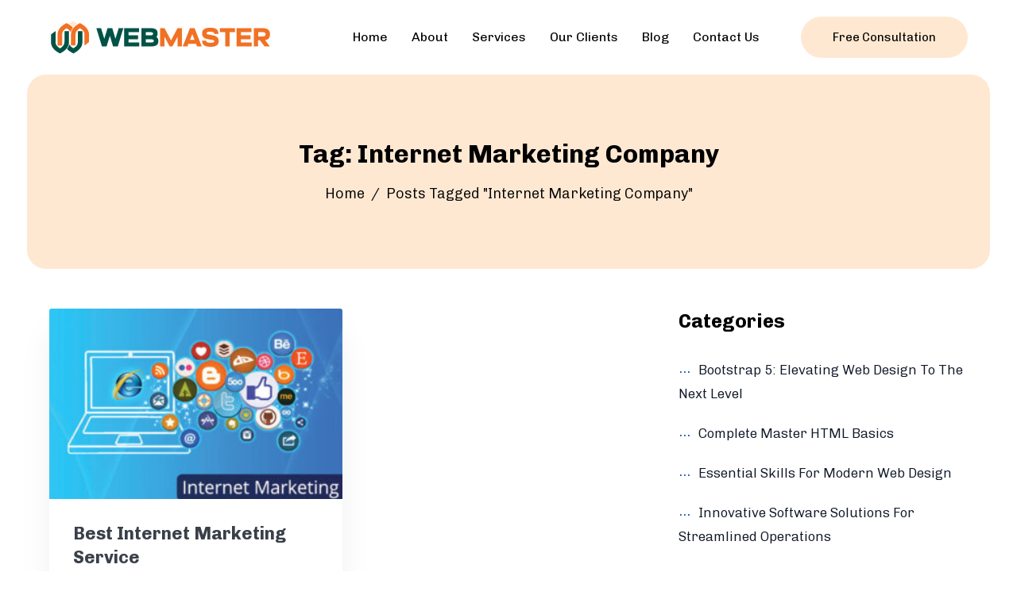

--- FILE ---
content_type: text/html; charset=UTF-8
request_url: https://webcodemaster.com/tag/internet-marketing-company/
body_size: 11730
content:
<!doctype html>
<html lang="en">
<head>
<!-- Google tag (gtag.js) -->
<script async src="https://www.googletagmanager.com/gtag/js?id=G-YPL00WRKWH"></script>
<script>
  window.dataLayer = window.dataLayer || [];
  function gtag(){dataLayer.push(arguments);}
  gtag('js', new Date());

  gtag('config', 'G-YPL00WRKWH');
</script>
<meta charset="UTF-8"/>
<meta name="viewport" content="width=device-width, initial-scale=1"/>
<link rel="shortcut icon" href="https://webcodemaster.com/wp-content/uploads/2024/06/favicon.png">
<link rel="preconnect" href="https://fonts.googleapis.com"> 
<link rel="preconnect" href="https://fonts.gstatic.com" crossorigin> 
<link href="https://fonts.googleapis.com/css2?family=Chivo:wght@300;400;700&display=swap" rel="stylesheet">
<meta name='robots' content='index, follow, max-image-preview:large, max-snippet:-1, max-video-preview:-1' />

	<!-- This site is optimized with the Yoast SEO plugin v26.8 - https://yoast.com/product/yoast-seo-wordpress/ -->
	<title>Internet Marketing Company - Web Master</title>
	<meta name="description" content="Partner with our internet marketing company for tailored strategies and solutions. Elevate your online presence and achieve" />
	<link rel="canonical" href="https://webcodemaster.com/tag/internet-marketing-company/" />
	<meta property="og:locale" content="en_US" />
	<meta property="og:type" content="article" />
	<meta property="og:title" content="Internet Marketing Company" />
	<meta property="og:description" content="Internet Marketing Company" />
	<meta property="og:url" content="https://webcodemaster.com/tag/internet-marketing-company/" />
	<meta property="og:site_name" content="Web Master" />
	<meta property="og:image" content="https://webcodemaster.com/wp-content/uploads/2021/09/Internet-Marketing-Service.jpg" />
	<meta property="og:image:width" content="640" />
	<meta property="og:image:height" content="426" />
	<meta property="og:image:type" content="image/jpeg" />
	<meta name="twitter:card" content="summary_large_image" />
	<meta name="twitter:title" content="Internet Marketing Company" />
	<meta name="twitter:description" content="Internet Marketing Company" />
	<meta name="twitter:image" content="https://webcodemaster.com/wp-content/uploads/2021/09/Internet-Marketing-Service.jpg" />
	<meta name="twitter:site" content="@WebMasterJaipur" />
	<script type="application/ld+json" class="yoast-schema-graph">{"@context":"https://schema.org","@graph":[{"@type":"CollectionPage","@id":"https://webcodemaster.com/tag/internet-marketing-company/","url":"https://webcodemaster.com/tag/internet-marketing-company/","name":"Internet Marketing Company - Web Master","isPartOf":{"@id":"https://webcodemaster.com/#website"},"primaryImageOfPage":{"@id":"https://webcodemaster.com/tag/internet-marketing-company/#primaryimage"},"image":{"@id":"https://webcodemaster.com/tag/internet-marketing-company/#primaryimage"},"thumbnailUrl":"https://webcodemaster.com/wp-content/uploads/2021/09/Internet-Marketing-Service.jpg","description":"Partner with our internet marketing company for tailored strategies and solutions. Elevate your online presence and achieve","breadcrumb":{"@id":"https://webcodemaster.com/tag/internet-marketing-company/#breadcrumb"},"inLanguage":"en-US"},{"@type":"ImageObject","inLanguage":"en-US","@id":"https://webcodemaster.com/tag/internet-marketing-company/#primaryimage","url":"https://webcodemaster.com/wp-content/uploads/2021/09/Internet-Marketing-Service.jpg","contentUrl":"https://webcodemaster.com/wp-content/uploads/2021/09/Internet-Marketing-Service.jpg","width":640,"height":426,"caption":"Internet-Marketing-Service"},{"@type":"BreadcrumbList","@id":"https://webcodemaster.com/tag/internet-marketing-company/#breadcrumb","itemListElement":[{"@type":"ListItem","position":1,"name":"Home","item":"https://webcodemaster.com/"},{"@type":"ListItem","position":2,"name":"Internet Marketing Company"}]},{"@type":"WebSite","@id":"https://webcodemaster.com/#website","url":"https://webcodemaster.com/","name":"Web Master","description":"Complete Web Solutions","publisher":{"@id":"https://webcodemaster.com/#organization"},"alternateName":"Web Code Master","potentialAction":[{"@type":"SearchAction","target":{"@type":"EntryPoint","urlTemplate":"https://webcodemaster.com/?s={search_term_string}"},"query-input":{"@type":"PropertyValueSpecification","valueRequired":true,"valueName":"search_term_string"}}],"inLanguage":"en-US"},{"@type":"Organization","@id":"https://webcodemaster.com/#organization","name":"Web Master","alternateName":"Web Code Master","url":"https://webcodemaster.com/","logo":{"@type":"ImageObject","inLanguage":"en-US","@id":"https://webcodemaster.com/#/schema/logo/image/","url":"https://webcodemaster.com/wp-content/uploads/2024/05/favicon.png","contentUrl":"https://webcodemaster.com/wp-content/uploads/2024/05/favicon.png","width":512,"height":512,"caption":"Web Master"},"image":{"@id":"https://webcodemaster.com/#/schema/logo/image/"},"sameAs":["https://www.facebook.com/webcodemasters","https://x.com/WebMasterJaipur"]}]}</script>
	<!-- / Yoast SEO plugin. -->


<link rel='dns-prefetch' href='//www.googletagmanager.com' />
<link rel="alternate" type="application/rss+xml" title="Web Master &raquo; Internet Marketing Company Tag Feed" href="https://webcodemaster.com/tag/internet-marketing-company/feed/" />
<style id='wp-img-auto-sizes-contain-inline-css' type='text/css'>
img:is([sizes=auto i],[sizes^="auto," i]){contain-intrinsic-size:3000px 1500px}
/*# sourceURL=wp-img-auto-sizes-contain-inline-css */
</style>
<style id='wp-block-library-inline-css' type='text/css'>
:root{--wp-block-synced-color:#7a00df;--wp-block-synced-color--rgb:122,0,223;--wp-bound-block-color:var(--wp-block-synced-color);--wp-editor-canvas-background:#ddd;--wp-admin-theme-color:#007cba;--wp-admin-theme-color--rgb:0,124,186;--wp-admin-theme-color-darker-10:#006ba1;--wp-admin-theme-color-darker-10--rgb:0,107,160.5;--wp-admin-theme-color-darker-20:#005a87;--wp-admin-theme-color-darker-20--rgb:0,90,135;--wp-admin-border-width-focus:2px}@media (min-resolution:192dpi){:root{--wp-admin-border-width-focus:1.5px}}.wp-element-button{cursor:pointer}:root .has-very-light-gray-background-color{background-color:#eee}:root .has-very-dark-gray-background-color{background-color:#313131}:root .has-very-light-gray-color{color:#eee}:root .has-very-dark-gray-color{color:#313131}:root .has-vivid-green-cyan-to-vivid-cyan-blue-gradient-background{background:linear-gradient(135deg,#00d084,#0693e3)}:root .has-purple-crush-gradient-background{background:linear-gradient(135deg,#34e2e4,#4721fb 50%,#ab1dfe)}:root .has-hazy-dawn-gradient-background{background:linear-gradient(135deg,#faaca8,#dad0ec)}:root .has-subdued-olive-gradient-background{background:linear-gradient(135deg,#fafae1,#67a671)}:root .has-atomic-cream-gradient-background{background:linear-gradient(135deg,#fdd79a,#004a59)}:root .has-nightshade-gradient-background{background:linear-gradient(135deg,#330968,#31cdcf)}:root .has-midnight-gradient-background{background:linear-gradient(135deg,#020381,#2874fc)}:root{--wp--preset--font-size--normal:16px;--wp--preset--font-size--huge:42px}.has-regular-font-size{font-size:1em}.has-larger-font-size{font-size:2.625em}.has-normal-font-size{font-size:var(--wp--preset--font-size--normal)}.has-huge-font-size{font-size:var(--wp--preset--font-size--huge)}.has-text-align-center{text-align:center}.has-text-align-left{text-align:left}.has-text-align-right{text-align:right}.has-fit-text{white-space:nowrap!important}#end-resizable-editor-section{display:none}.aligncenter{clear:both}.items-justified-left{justify-content:flex-start}.items-justified-center{justify-content:center}.items-justified-right{justify-content:flex-end}.items-justified-space-between{justify-content:space-between}.screen-reader-text{border:0;clip-path:inset(50%);height:1px;margin:-1px;overflow:hidden;padding:0;position:absolute;width:1px;word-wrap:normal!important}.screen-reader-text:focus{background-color:#ddd;clip-path:none;color:#444;display:block;font-size:1em;height:auto;left:5px;line-height:normal;padding:15px 23px 14px;text-decoration:none;top:5px;width:auto;z-index:100000}html :where(.has-border-color){border-style:solid}html :where([style*=border-top-color]){border-top-style:solid}html :where([style*=border-right-color]){border-right-style:solid}html :where([style*=border-bottom-color]){border-bottom-style:solid}html :where([style*=border-left-color]){border-left-style:solid}html :where([style*=border-width]){border-style:solid}html :where([style*=border-top-width]){border-top-style:solid}html :where([style*=border-right-width]){border-right-style:solid}html :where([style*=border-bottom-width]){border-bottom-style:solid}html :where([style*=border-left-width]){border-left-style:solid}html :where(img[class*=wp-image-]){height:auto;max-width:100%}:where(figure){margin:0 0 1em}html :where(.is-position-sticky){--wp-admin--admin-bar--position-offset:var(--wp-admin--admin-bar--height,0px)}@media screen and (max-width:600px){html :where(.is-position-sticky){--wp-admin--admin-bar--position-offset:0px}}

/*# sourceURL=wp-block-library-inline-css */
</style><style id='wp-block-categories-inline-css' type='text/css'>
.wp-block-categories{box-sizing:border-box}.wp-block-categories.alignleft{margin-right:2em}.wp-block-categories.alignright{margin-left:2em}.wp-block-categories.wp-block-categories-dropdown.aligncenter{text-align:center}.wp-block-categories .wp-block-categories__label{display:block;width:100%}
/*# sourceURL=https://webcodemaster.com/wp-includes/blocks/categories/style.min.css */
</style>
<style id='wp-block-heading-inline-css' type='text/css'>
h1:where(.wp-block-heading).has-background,h2:where(.wp-block-heading).has-background,h3:where(.wp-block-heading).has-background,h4:where(.wp-block-heading).has-background,h5:where(.wp-block-heading).has-background,h6:where(.wp-block-heading).has-background{padding:1.25em 2.375em}h1.has-text-align-left[style*=writing-mode]:where([style*=vertical-lr]),h1.has-text-align-right[style*=writing-mode]:where([style*=vertical-rl]),h2.has-text-align-left[style*=writing-mode]:where([style*=vertical-lr]),h2.has-text-align-right[style*=writing-mode]:where([style*=vertical-rl]),h3.has-text-align-left[style*=writing-mode]:where([style*=vertical-lr]),h3.has-text-align-right[style*=writing-mode]:where([style*=vertical-rl]),h4.has-text-align-left[style*=writing-mode]:where([style*=vertical-lr]),h4.has-text-align-right[style*=writing-mode]:where([style*=vertical-rl]),h5.has-text-align-left[style*=writing-mode]:where([style*=vertical-lr]),h5.has-text-align-right[style*=writing-mode]:where([style*=vertical-rl]),h6.has-text-align-left[style*=writing-mode]:where([style*=vertical-lr]),h6.has-text-align-right[style*=writing-mode]:where([style*=vertical-rl]){rotate:180deg}
/*# sourceURL=https://webcodemaster.com/wp-includes/blocks/heading/style.min.css */
</style>
<style id='wp-block-image-inline-css' type='text/css'>
.wp-block-image>a,.wp-block-image>figure>a{display:inline-block}.wp-block-image img{box-sizing:border-box;height:auto;max-width:100%;vertical-align:bottom}@media not (prefers-reduced-motion){.wp-block-image img.hide{visibility:hidden}.wp-block-image img.show{animation:show-content-image .4s}}.wp-block-image[style*=border-radius] img,.wp-block-image[style*=border-radius]>a{border-radius:inherit}.wp-block-image.has-custom-border img{box-sizing:border-box}.wp-block-image.aligncenter{text-align:center}.wp-block-image.alignfull>a,.wp-block-image.alignwide>a{width:100%}.wp-block-image.alignfull img,.wp-block-image.alignwide img{height:auto;width:100%}.wp-block-image .aligncenter,.wp-block-image .alignleft,.wp-block-image .alignright,.wp-block-image.aligncenter,.wp-block-image.alignleft,.wp-block-image.alignright{display:table}.wp-block-image .aligncenter>figcaption,.wp-block-image .alignleft>figcaption,.wp-block-image .alignright>figcaption,.wp-block-image.aligncenter>figcaption,.wp-block-image.alignleft>figcaption,.wp-block-image.alignright>figcaption{caption-side:bottom;display:table-caption}.wp-block-image .alignleft{float:left;margin:.5em 1em .5em 0}.wp-block-image .alignright{float:right;margin:.5em 0 .5em 1em}.wp-block-image .aligncenter{margin-left:auto;margin-right:auto}.wp-block-image :where(figcaption){margin-bottom:1em;margin-top:.5em}.wp-block-image.is-style-circle-mask img{border-radius:9999px}@supports ((-webkit-mask-image:none) or (mask-image:none)) or (-webkit-mask-image:none){.wp-block-image.is-style-circle-mask img{border-radius:0;-webkit-mask-image:url('data:image/svg+xml;utf8,<svg viewBox="0 0 100 100" xmlns="http://www.w3.org/2000/svg"><circle cx="50" cy="50" r="50"/></svg>');mask-image:url('data:image/svg+xml;utf8,<svg viewBox="0 0 100 100" xmlns="http://www.w3.org/2000/svg"><circle cx="50" cy="50" r="50"/></svg>');mask-mode:alpha;-webkit-mask-position:center;mask-position:center;-webkit-mask-repeat:no-repeat;mask-repeat:no-repeat;-webkit-mask-size:contain;mask-size:contain}}:root :where(.wp-block-image.is-style-rounded img,.wp-block-image .is-style-rounded img){border-radius:9999px}.wp-block-image figure{margin:0}.wp-lightbox-container{display:flex;flex-direction:column;position:relative}.wp-lightbox-container img{cursor:zoom-in}.wp-lightbox-container img:hover+button{opacity:1}.wp-lightbox-container button{align-items:center;backdrop-filter:blur(16px) saturate(180%);background-color:#5a5a5a40;border:none;border-radius:4px;cursor:zoom-in;display:flex;height:20px;justify-content:center;opacity:0;padding:0;position:absolute;right:16px;text-align:center;top:16px;width:20px;z-index:100}@media not (prefers-reduced-motion){.wp-lightbox-container button{transition:opacity .2s ease}}.wp-lightbox-container button:focus-visible{outline:3px auto #5a5a5a40;outline:3px auto -webkit-focus-ring-color;outline-offset:3px}.wp-lightbox-container button:hover{cursor:pointer;opacity:1}.wp-lightbox-container button:focus{opacity:1}.wp-lightbox-container button:focus,.wp-lightbox-container button:hover,.wp-lightbox-container button:not(:hover):not(:active):not(.has-background){background-color:#5a5a5a40;border:none}.wp-lightbox-overlay{box-sizing:border-box;cursor:zoom-out;height:100vh;left:0;overflow:hidden;position:fixed;top:0;visibility:hidden;width:100%;z-index:100000}.wp-lightbox-overlay .close-button{align-items:center;cursor:pointer;display:flex;justify-content:center;min-height:40px;min-width:40px;padding:0;position:absolute;right:calc(env(safe-area-inset-right) + 16px);top:calc(env(safe-area-inset-top) + 16px);z-index:5000000}.wp-lightbox-overlay .close-button:focus,.wp-lightbox-overlay .close-button:hover,.wp-lightbox-overlay .close-button:not(:hover):not(:active):not(.has-background){background:none;border:none}.wp-lightbox-overlay .lightbox-image-container{height:var(--wp--lightbox-container-height);left:50%;overflow:hidden;position:absolute;top:50%;transform:translate(-50%,-50%);transform-origin:top left;width:var(--wp--lightbox-container-width);z-index:9999999999}.wp-lightbox-overlay .wp-block-image{align-items:center;box-sizing:border-box;display:flex;height:100%;justify-content:center;margin:0;position:relative;transform-origin:0 0;width:100%;z-index:3000000}.wp-lightbox-overlay .wp-block-image img{height:var(--wp--lightbox-image-height);min-height:var(--wp--lightbox-image-height);min-width:var(--wp--lightbox-image-width);width:var(--wp--lightbox-image-width)}.wp-lightbox-overlay .wp-block-image figcaption{display:none}.wp-lightbox-overlay button{background:none;border:none}.wp-lightbox-overlay .scrim{background-color:#fff;height:100%;opacity:.9;position:absolute;width:100%;z-index:2000000}.wp-lightbox-overlay.active{visibility:visible}@media not (prefers-reduced-motion){.wp-lightbox-overlay.active{animation:turn-on-visibility .25s both}.wp-lightbox-overlay.active img{animation:turn-on-visibility .35s both}.wp-lightbox-overlay.show-closing-animation:not(.active){animation:turn-off-visibility .35s both}.wp-lightbox-overlay.show-closing-animation:not(.active) img{animation:turn-off-visibility .25s both}.wp-lightbox-overlay.zoom.active{animation:none;opacity:1;visibility:visible}.wp-lightbox-overlay.zoom.active .lightbox-image-container{animation:lightbox-zoom-in .4s}.wp-lightbox-overlay.zoom.active .lightbox-image-container img{animation:none}.wp-lightbox-overlay.zoom.active .scrim{animation:turn-on-visibility .4s forwards}.wp-lightbox-overlay.zoom.show-closing-animation:not(.active){animation:none}.wp-lightbox-overlay.zoom.show-closing-animation:not(.active) .lightbox-image-container{animation:lightbox-zoom-out .4s}.wp-lightbox-overlay.zoom.show-closing-animation:not(.active) .lightbox-image-container img{animation:none}.wp-lightbox-overlay.zoom.show-closing-animation:not(.active) .scrim{animation:turn-off-visibility .4s forwards}}@keyframes show-content-image{0%{visibility:hidden}99%{visibility:hidden}to{visibility:visible}}@keyframes turn-on-visibility{0%{opacity:0}to{opacity:1}}@keyframes turn-off-visibility{0%{opacity:1;visibility:visible}99%{opacity:0;visibility:visible}to{opacity:0;visibility:hidden}}@keyframes lightbox-zoom-in{0%{transform:translate(calc((-100vw + var(--wp--lightbox-scrollbar-width))/2 + var(--wp--lightbox-initial-left-position)),calc(-50vh + var(--wp--lightbox-initial-top-position))) scale(var(--wp--lightbox-scale))}to{transform:translate(-50%,-50%) scale(1)}}@keyframes lightbox-zoom-out{0%{transform:translate(-50%,-50%) scale(1);visibility:visible}99%{visibility:visible}to{transform:translate(calc((-100vw + var(--wp--lightbox-scrollbar-width))/2 + var(--wp--lightbox-initial-left-position)),calc(-50vh + var(--wp--lightbox-initial-top-position))) scale(var(--wp--lightbox-scale));visibility:hidden}}
/*# sourceURL=https://webcodemaster.com/wp-includes/blocks/image/style.min.css */
</style>
<style id='wp-block-image-theme-inline-css' type='text/css'>
:root :where(.wp-block-image figcaption){color:#555;font-size:13px;text-align:center}.is-dark-theme :root :where(.wp-block-image figcaption){color:#ffffffa6}.wp-block-image{margin:0 0 1em}
/*# sourceURL=https://webcodemaster.com/wp-includes/blocks/image/theme.min.css */
</style>
<style id='wp-block-latest-posts-inline-css' type='text/css'>
.wp-block-latest-posts{box-sizing:border-box}.wp-block-latest-posts.alignleft{margin-right:2em}.wp-block-latest-posts.alignright{margin-left:2em}.wp-block-latest-posts.wp-block-latest-posts__list{list-style:none}.wp-block-latest-posts.wp-block-latest-posts__list li{clear:both;overflow-wrap:break-word}.wp-block-latest-posts.is-grid{display:flex;flex-wrap:wrap}.wp-block-latest-posts.is-grid li{margin:0 1.25em 1.25em 0;width:100%}@media (min-width:600px){.wp-block-latest-posts.columns-2 li{width:calc(50% - .625em)}.wp-block-latest-posts.columns-2 li:nth-child(2n){margin-right:0}.wp-block-latest-posts.columns-3 li{width:calc(33.33333% - .83333em)}.wp-block-latest-posts.columns-3 li:nth-child(3n){margin-right:0}.wp-block-latest-posts.columns-4 li{width:calc(25% - .9375em)}.wp-block-latest-posts.columns-4 li:nth-child(4n){margin-right:0}.wp-block-latest-posts.columns-5 li{width:calc(20% - 1em)}.wp-block-latest-posts.columns-5 li:nth-child(5n){margin-right:0}.wp-block-latest-posts.columns-6 li{width:calc(16.66667% - 1.04167em)}.wp-block-latest-posts.columns-6 li:nth-child(6n){margin-right:0}}:root :where(.wp-block-latest-posts.is-grid){padding:0}:root :where(.wp-block-latest-posts.wp-block-latest-posts__list){padding-left:0}.wp-block-latest-posts__post-author,.wp-block-latest-posts__post-date{display:block;font-size:.8125em}.wp-block-latest-posts__post-excerpt,.wp-block-latest-posts__post-full-content{margin-bottom:1em;margin-top:.5em}.wp-block-latest-posts__featured-image a{display:inline-block}.wp-block-latest-posts__featured-image img{height:auto;max-width:100%;width:auto}.wp-block-latest-posts__featured-image.alignleft{float:left;margin-right:1em}.wp-block-latest-posts__featured-image.alignright{float:right;margin-left:1em}.wp-block-latest-posts__featured-image.aligncenter{margin-bottom:1em;text-align:center}
/*# sourceURL=https://webcodemaster.com/wp-includes/blocks/latest-posts/style.min.css */
</style>
<style id='wp-block-paragraph-inline-css' type='text/css'>
.is-small-text{font-size:.875em}.is-regular-text{font-size:1em}.is-large-text{font-size:2.25em}.is-larger-text{font-size:3em}.has-drop-cap:not(:focus):first-letter{float:left;font-size:8.4em;font-style:normal;font-weight:100;line-height:.68;margin:.05em .1em 0 0;text-transform:uppercase}body.rtl .has-drop-cap:not(:focus):first-letter{float:none;margin-left:.1em}p.has-drop-cap.has-background{overflow:hidden}:root :where(p.has-background){padding:1.25em 2.375em}:where(p.has-text-color:not(.has-link-color)) a{color:inherit}p.has-text-align-left[style*="writing-mode:vertical-lr"],p.has-text-align-right[style*="writing-mode:vertical-rl"]{rotate:180deg}
/*# sourceURL=https://webcodemaster.com/wp-includes/blocks/paragraph/style.min.css */
</style>
<style id='global-styles-inline-css' type='text/css'>
:root{--wp--preset--aspect-ratio--square: 1;--wp--preset--aspect-ratio--4-3: 4/3;--wp--preset--aspect-ratio--3-4: 3/4;--wp--preset--aspect-ratio--3-2: 3/2;--wp--preset--aspect-ratio--2-3: 2/3;--wp--preset--aspect-ratio--16-9: 16/9;--wp--preset--aspect-ratio--9-16: 9/16;--wp--preset--color--black: #000000;--wp--preset--color--cyan-bluish-gray: #abb8c3;--wp--preset--color--white: #ffffff;--wp--preset--color--pale-pink: #f78da7;--wp--preset--color--vivid-red: #cf2e2e;--wp--preset--color--luminous-vivid-orange: #ff6900;--wp--preset--color--luminous-vivid-amber: #fcb900;--wp--preset--color--light-green-cyan: #7bdcb5;--wp--preset--color--vivid-green-cyan: #00d084;--wp--preset--color--pale-cyan-blue: #8ed1fc;--wp--preset--color--vivid-cyan-blue: #0693e3;--wp--preset--color--vivid-purple: #9b51e0;--wp--preset--gradient--vivid-cyan-blue-to-vivid-purple: linear-gradient(135deg,rgb(6,147,227) 0%,rgb(155,81,224) 100%);--wp--preset--gradient--light-green-cyan-to-vivid-green-cyan: linear-gradient(135deg,rgb(122,220,180) 0%,rgb(0,208,130) 100%);--wp--preset--gradient--luminous-vivid-amber-to-luminous-vivid-orange: linear-gradient(135deg,rgb(252,185,0) 0%,rgb(255,105,0) 100%);--wp--preset--gradient--luminous-vivid-orange-to-vivid-red: linear-gradient(135deg,rgb(255,105,0) 0%,rgb(207,46,46) 100%);--wp--preset--gradient--very-light-gray-to-cyan-bluish-gray: linear-gradient(135deg,rgb(238,238,238) 0%,rgb(169,184,195) 100%);--wp--preset--gradient--cool-to-warm-spectrum: linear-gradient(135deg,rgb(74,234,220) 0%,rgb(151,120,209) 20%,rgb(207,42,186) 40%,rgb(238,44,130) 60%,rgb(251,105,98) 80%,rgb(254,248,76) 100%);--wp--preset--gradient--blush-light-purple: linear-gradient(135deg,rgb(255,206,236) 0%,rgb(152,150,240) 100%);--wp--preset--gradient--blush-bordeaux: linear-gradient(135deg,rgb(254,205,165) 0%,rgb(254,45,45) 50%,rgb(107,0,62) 100%);--wp--preset--gradient--luminous-dusk: linear-gradient(135deg,rgb(255,203,112) 0%,rgb(199,81,192) 50%,rgb(65,88,208) 100%);--wp--preset--gradient--pale-ocean: linear-gradient(135deg,rgb(255,245,203) 0%,rgb(182,227,212) 50%,rgb(51,167,181) 100%);--wp--preset--gradient--electric-grass: linear-gradient(135deg,rgb(202,248,128) 0%,rgb(113,206,126) 100%);--wp--preset--gradient--midnight: linear-gradient(135deg,rgb(2,3,129) 0%,rgb(40,116,252) 100%);--wp--preset--font-size--small: 13px;--wp--preset--font-size--medium: 20px;--wp--preset--font-size--large: 36px;--wp--preset--font-size--x-large: 42px;--wp--preset--spacing--20: 0.44rem;--wp--preset--spacing--30: 0.67rem;--wp--preset--spacing--40: 1rem;--wp--preset--spacing--50: 1.5rem;--wp--preset--spacing--60: 2.25rem;--wp--preset--spacing--70: 3.38rem;--wp--preset--spacing--80: 5.06rem;--wp--preset--shadow--natural: 6px 6px 9px rgba(0, 0, 0, 0.2);--wp--preset--shadow--deep: 12px 12px 50px rgba(0, 0, 0, 0.4);--wp--preset--shadow--sharp: 6px 6px 0px rgba(0, 0, 0, 0.2);--wp--preset--shadow--outlined: 6px 6px 0px -3px rgb(255, 255, 255), 6px 6px rgb(0, 0, 0);--wp--preset--shadow--crisp: 6px 6px 0px rgb(0, 0, 0);}:where(.is-layout-flex){gap: 0.5em;}:where(.is-layout-grid){gap: 0.5em;}body .is-layout-flex{display: flex;}.is-layout-flex{flex-wrap: wrap;align-items: center;}.is-layout-flex > :is(*, div){margin: 0;}body .is-layout-grid{display: grid;}.is-layout-grid > :is(*, div){margin: 0;}:where(.wp-block-columns.is-layout-flex){gap: 2em;}:where(.wp-block-columns.is-layout-grid){gap: 2em;}:where(.wp-block-post-template.is-layout-flex){gap: 1.25em;}:where(.wp-block-post-template.is-layout-grid){gap: 1.25em;}.has-black-color{color: var(--wp--preset--color--black) !important;}.has-cyan-bluish-gray-color{color: var(--wp--preset--color--cyan-bluish-gray) !important;}.has-white-color{color: var(--wp--preset--color--white) !important;}.has-pale-pink-color{color: var(--wp--preset--color--pale-pink) !important;}.has-vivid-red-color{color: var(--wp--preset--color--vivid-red) !important;}.has-luminous-vivid-orange-color{color: var(--wp--preset--color--luminous-vivid-orange) !important;}.has-luminous-vivid-amber-color{color: var(--wp--preset--color--luminous-vivid-amber) !important;}.has-light-green-cyan-color{color: var(--wp--preset--color--light-green-cyan) !important;}.has-vivid-green-cyan-color{color: var(--wp--preset--color--vivid-green-cyan) !important;}.has-pale-cyan-blue-color{color: var(--wp--preset--color--pale-cyan-blue) !important;}.has-vivid-cyan-blue-color{color: var(--wp--preset--color--vivid-cyan-blue) !important;}.has-vivid-purple-color{color: var(--wp--preset--color--vivid-purple) !important;}.has-black-background-color{background-color: var(--wp--preset--color--black) !important;}.has-cyan-bluish-gray-background-color{background-color: var(--wp--preset--color--cyan-bluish-gray) !important;}.has-white-background-color{background-color: var(--wp--preset--color--white) !important;}.has-pale-pink-background-color{background-color: var(--wp--preset--color--pale-pink) !important;}.has-vivid-red-background-color{background-color: var(--wp--preset--color--vivid-red) !important;}.has-luminous-vivid-orange-background-color{background-color: var(--wp--preset--color--luminous-vivid-orange) !important;}.has-luminous-vivid-amber-background-color{background-color: var(--wp--preset--color--luminous-vivid-amber) !important;}.has-light-green-cyan-background-color{background-color: var(--wp--preset--color--light-green-cyan) !important;}.has-vivid-green-cyan-background-color{background-color: var(--wp--preset--color--vivid-green-cyan) !important;}.has-pale-cyan-blue-background-color{background-color: var(--wp--preset--color--pale-cyan-blue) !important;}.has-vivid-cyan-blue-background-color{background-color: var(--wp--preset--color--vivid-cyan-blue) !important;}.has-vivid-purple-background-color{background-color: var(--wp--preset--color--vivid-purple) !important;}.has-black-border-color{border-color: var(--wp--preset--color--black) !important;}.has-cyan-bluish-gray-border-color{border-color: var(--wp--preset--color--cyan-bluish-gray) !important;}.has-white-border-color{border-color: var(--wp--preset--color--white) !important;}.has-pale-pink-border-color{border-color: var(--wp--preset--color--pale-pink) !important;}.has-vivid-red-border-color{border-color: var(--wp--preset--color--vivid-red) !important;}.has-luminous-vivid-orange-border-color{border-color: var(--wp--preset--color--luminous-vivid-orange) !important;}.has-luminous-vivid-amber-border-color{border-color: var(--wp--preset--color--luminous-vivid-amber) !important;}.has-light-green-cyan-border-color{border-color: var(--wp--preset--color--light-green-cyan) !important;}.has-vivid-green-cyan-border-color{border-color: var(--wp--preset--color--vivid-green-cyan) !important;}.has-pale-cyan-blue-border-color{border-color: var(--wp--preset--color--pale-cyan-blue) !important;}.has-vivid-cyan-blue-border-color{border-color: var(--wp--preset--color--vivid-cyan-blue) !important;}.has-vivid-purple-border-color{border-color: var(--wp--preset--color--vivid-purple) !important;}.has-vivid-cyan-blue-to-vivid-purple-gradient-background{background: var(--wp--preset--gradient--vivid-cyan-blue-to-vivid-purple) !important;}.has-light-green-cyan-to-vivid-green-cyan-gradient-background{background: var(--wp--preset--gradient--light-green-cyan-to-vivid-green-cyan) !important;}.has-luminous-vivid-amber-to-luminous-vivid-orange-gradient-background{background: var(--wp--preset--gradient--luminous-vivid-amber-to-luminous-vivid-orange) !important;}.has-luminous-vivid-orange-to-vivid-red-gradient-background{background: var(--wp--preset--gradient--luminous-vivid-orange-to-vivid-red) !important;}.has-very-light-gray-to-cyan-bluish-gray-gradient-background{background: var(--wp--preset--gradient--very-light-gray-to-cyan-bluish-gray) !important;}.has-cool-to-warm-spectrum-gradient-background{background: var(--wp--preset--gradient--cool-to-warm-spectrum) !important;}.has-blush-light-purple-gradient-background{background: var(--wp--preset--gradient--blush-light-purple) !important;}.has-blush-bordeaux-gradient-background{background: var(--wp--preset--gradient--blush-bordeaux) !important;}.has-luminous-dusk-gradient-background{background: var(--wp--preset--gradient--luminous-dusk) !important;}.has-pale-ocean-gradient-background{background: var(--wp--preset--gradient--pale-ocean) !important;}.has-electric-grass-gradient-background{background: var(--wp--preset--gradient--electric-grass) !important;}.has-midnight-gradient-background{background: var(--wp--preset--gradient--midnight) !important;}.has-small-font-size{font-size: var(--wp--preset--font-size--small) !important;}.has-medium-font-size{font-size: var(--wp--preset--font-size--medium) !important;}.has-large-font-size{font-size: var(--wp--preset--font-size--large) !important;}.has-x-large-font-size{font-size: var(--wp--preset--font-size--x-large) !important;}
/*# sourceURL=global-styles-inline-css */
</style>

<style id='classic-theme-styles-inline-css' type='text/css'>
/*! This file is auto-generated */
.wp-block-button__link{color:#fff;background-color:#32373c;border-radius:9999px;box-shadow:none;text-decoration:none;padding:calc(.667em + 2px) calc(1.333em + 2px);font-size:1.125em}.wp-block-file__button{background:#32373c;color:#fff;text-decoration:none}
/*# sourceURL=/wp-includes/css/classic-themes.min.css */
</style>
<link rel='stylesheet' id='contact-form-7-css' href='https://webcodemaster.com/wp-content/plugins/contact-form-7/includes/css/styles.css?ver=6.1.4' type='text/css' media='all' />
<link rel='stylesheet' id='bootstrap.min-css' href='https://webcodemaster.com/wp-content/themes/webmaster/css/bootstrap.min.css?ver=6.9' type='text/css' media='all' />
<link rel='stylesheet' id='bootstrap-icons-css' href='https://webcodemaster.com/wp-content/themes/webmastercss/bootstrap-icons.css?ver=6.9' type='text/css' media='all' />
<link rel='stylesheet' id='slick.min-css' href='https://webcodemaster.com/wp-content/themes/webmaster/css/slick.min.css?ver=6.9' type='text/css' media='all' />
<link rel='stylesheet' id='fancybox-css' href='https://webcodemaster.com/wp-content/themes/webmaster/css/fancybox.css?ver=6.9' type='text/css' media='all' />
<link rel='stylesheet' id='webcode-css' href='https://webcodemaster.com/wp-content/themes/webmaster/style.css?ver=6.9' type='text/css' media='all' />
<link rel="https://api.w.org/" href="https://webcodemaster.com/wp-json/" /><link rel="alternate" title="JSON" type="application/json" href="https://webcodemaster.com/wp-json/wp/v2/tags/49" /><link rel="EditURI" type="application/rsd+xml" title="RSD" href="https://webcodemaster.com/xmlrpc.php?rsd" />
<meta name="generator" content="WordPress 6.9" />
<meta name="generator" content="Site Kit by Google 1.168.0" /><link rel="icon" href="https://webcodemaster.com/wp-content/uploads/2024/06/cropped-favicon-32x32.png" sizes="32x32" />
<link rel="icon" href="https://webcodemaster.com/wp-content/uploads/2024/06/cropped-favicon-192x192.png" sizes="192x192" />
<link rel="apple-touch-icon" href="https://webcodemaster.com/wp-content/uploads/2024/06/cropped-favicon-180x180.png" />
<meta name="msapplication-TileImage" content="https://webcodemaster.com/wp-content/uploads/2024/06/cropped-favicon-270x270.png" />
		<style type="text/css" id="wp-custom-css">
			.team-thumb .service-box-thumb img{
	height: 100px !important;
	max-width: 100px !important;
	border-radius: 50%;
}

.contact-form-title{
	font-size: 28px;
	margin-bottom: 30px;
	font-weight: bold;
}

.contact-bg .wpcf7-form{
	background: #325160;
	padding: 30px 40px;
	border-radius: 20px;
}

.form-checkbox .wpcf7-form-control{
	background: none;
}

input[type="checkbox"]{
  width: 20px; /*Desired width*/
  height: 20px; /*Desired height*/
}

.wpcf7-list-item-label{
	font-size: 20px;
}

.wpcf7-response-output{
	font-size: 14px;
	color: #fff;
	border: 0 !important;
}		</style>
		</head>

<body class="archive tag tag-internet-marketing-company tag-49 wp-theme-webmaster">
	<div class="backdrop"></div>
	
			
	<section class="header-part sticky-top">
		<div class="container">
			<div class="header-content">
				
				<div class="header-media-group">
					<button class="header-user"><img src="[data-uri]" alt="hambuger" width="30" height="30"></button>
					<a href="https://webcodemaster.com/" rel="home">
												<img src="https://webcodemaster.com/wp-content/uploads/2024/06/web-master-2.svg" alt="logo" width="290" height="50">
											</a>
					
					<a class="header-src" href="https://wa.me/918824740711/?text= Hello, Web Master. I want to Free Consultant about " target="_blank"><i class="bi-whatsapp"></i></a>
				</div>
				<a class="header-logo" href="https://webcodemaster.com/" rel="home">
										<img class="navbar-brand-item" src="https://webcodemaster.com/wp-content/uploads/2024/06/web-master-2.svg" alt="logo" width="290" height="50">
									</a>
				
				<div class="navbar-part">
					<div class="navbar-content">
					<ul id="primary-menu" class="navbar-list"><li  id="menu-item-460" class="menu-item menu-item-type-post_type menu-item-object-page menu-item-home navbar-item navbar-item-460"><a href="https://webcodemaster.com/" class="navbar-link ">Home</a></li>
<li  id="menu-item-458" class="menu-item menu-item-type-post_type menu-item-object-page navbar-item navbar-item-458"><a href="https://webcodemaster.com/about-us/" class="navbar-link ">About</a></li>
<li  id="menu-item-847" class="menu-item menu-item-type-post_type menu-item-object-page navbar-item navbar-item-847"><a href="https://webcodemaster.com/services/" class="navbar-link ">Services</a></li>
<li  id="menu-item-2191" class="menu-item menu-item-type-post_type menu-item-object-page navbar-item navbar-item-2191"><a href="https://webcodemaster.com/our-clients-success-showcases-dedication-and-expertise/" class="navbar-link ">Our clients</a></li>
<li  id="menu-item-457" class="menu-item menu-item-type-post_type menu-item-object-page current_page_parent navbar-item navbar-item-457"><a href="https://webcodemaster.com/blog/" class="navbar-link ">Blog</a></li>
<li  id="menu-item-826" class="menu-item menu-item-type-post_type menu-item-object-page navbar-item navbar-item-826"><a href="https://webcodemaster.com/contact-us/" class="navbar-link ">Contact Us</a></li>
</ul>					</div>
				</div>
				<div class="header-widget-group">
					<!-- <button type="button" class="header-widget"  data-bs-toggle="modal" data-bs-target="#searchModal"><i class="bi bi-search"></i></button> -->

					<a class="header-widget btn btn-light" href="https://wa.me/918824740711/?text= Hello, Web Master. I want to Free Consultant about " target="_blank">Free Consultation</a>
					
		  		</div>
			</div>
		</div>
	</section>
	
	<aside class="nav-sidebar">
		<div class="nav-header">
			<a href="https://webcodemaster.com/" rel="home">
								<img src="https://webcodemaster.com/wp-content/uploads/2024/06/web-master-2.svg" alt="logo" width="280" height="50">
							</a>
			<label for="toogle-menu" class="menu-icon nav-close">
				<i class="bi-x"></i>
			</label>
		</div>
		<div class="nav-content pt-2">
			<ul id="mobile-menu" class="nav-list"><li  class="menu-item menu-item-type-post_type menu-item-object-page menu-item-home nav-item nav-item-460"><a href="https://webcodemaster.com/" class="nav-link ">Home</a></li>
<li  class="menu-item menu-item-type-post_type menu-item-object-page nav-item nav-item-458"><a href="https://webcodemaster.com/about-us/" class="nav-link ">About</a></li>
<li  class="menu-item menu-item-type-post_type menu-item-object-page nav-item nav-item-847"><a href="https://webcodemaster.com/services/" class="nav-link ">Services</a></li>
<li  class="menu-item menu-item-type-post_type menu-item-object-page nav-item nav-item-2191"><a href="https://webcodemaster.com/our-clients-success-showcases-dedication-and-expertise/" class="nav-link ">Our clients</a></li>
<li  class="menu-item menu-item-type-post_type menu-item-object-page current_page_parent nav-item nav-item-457"><a href="https://webcodemaster.com/blog/" class="nav-link ">Blog</a></li>
<li  class="menu-item menu-item-type-post_type menu-item-object-page nav-item nav-item-826"><a href="https://webcodemaster.com/contact-us/" class="nav-link ">Contact Us</a></li>
</ul>			<div class="nav-info-group">
								<div class="nav-info">
					<i class="bi-telephone"></i>
					<p class="mb-0"><small>Call Us</small><span><a href="tel:8824740711">8824740711</a></span></p>
				</div>
				
								<div class="nav-info">
					<i class="bi-envelope-open"></i>
					<p class="mb-0"><small>Mail Us</small><span><a href="mailto:contact@webcodemaster.com">contact@webcodemaster.com</a></span></p>
				</div>
				
								<div class="nav-info">
					<i class="bi-whatsapp"></i>
					<p class="mb-0"><small>WhatsApp</small><span><a href="https://wa.me/8824740711/?text=webcode">8824740711</a></span></p>
				</div>
								

				<ul class="d-flex">
										<li class="nav-item"><a class="nav-link" href="https://www.facebook.com/webcodemasters/"><i class="bi-facebook"></i></a></li>
															<li class="nav-item"><a class="nav-link" href="https://x.com/WebMasterJaipur"><i class="bi-twitter"></i></a></li>
																				<li class="nav-item"><a class="nav-link" href="https://www.instagram.com/web.master.india/"><i class="bi-instagram"></i></a></li>
															<li class="nav-item"><a class="nav-link" href="https://www.youtube.com/channel/UCVM_GAdnCqXl9GIEFkOzaPw/videos"><i class="bi-youtube"></i></a></li>
									</ul>
			</div>
			
		</div>
	</aside>
	
	<div class="modal fade" id="searchModal" tabindex="-1" aria-labelledby="searchModal" aria-hidden="true">
		<div class="modal-dialog modal-fullscreen mx-auto">
			<div class="modal-content">
				<div class="modal-body d-flex justify-content-center align-items-center">
					<div class="container">
						<form class="input-group" action="https://webcodemaster.com/" method="get" name="search_form">
							<input class="form-control border-border" type="text" name="s" placeholder="Search here...">
							<button class="btn btn-primary m-0 me-3"><i class="bi-search"></i></button>
							<button type="button" class="btn-close" data-bs-dismiss="modal" aria-label="Close"></button>
						</form>
					</div>
				</div>
			</div>
		</div>
	</div>
	<main id="wrapper">
<section class="single-banner">
	<div class="container">
		<h1>Tag: Internet Marketing Company</h1>
		<ol class="breadcrumb mb-0"><li class="breadcrumb-item"><a href="https://webcodemaster.com">Home</a></li>  <li class="breadcrumb-item active">Posts tagged "Internet Marketing Company"</li></ol>	</div>
</section>

<section class="inner-section blog-grid">
	<div class="container">
		
		<div class="row justify-content-center">
			<div class="col-lg-8">
				
				<div class="row">
																	<div id="268" class="col-md-6 col-lg-6 mb-4">
	<div class="blog-card card h-100">
		<div class="blog-media">
			<a class="blog-img" href="https://webcodemaster.com/internet-marketing-service/" title="Best Internet Marketing Service">
						<img width="300" height="200" src="https://webcodemaster.com/wp-content/uploads/2021/09/Internet-Marketing-Service-300x200.jpg" class="card-img-top wp-post-image" alt="Internet-Marketing-Service" decoding="async" fetchpriority="high" srcset="https://webcodemaster.com/wp-content/uploads/2021/09/Internet-Marketing-Service-300x200.jpg 300w, https://webcodemaster.com/wp-content/uploads/2021/09/Internet-Marketing-Service.jpg 640w" sizes="(max-width: 300px) 100vw, 300px" />						</a>
		</div>
		<div class="blog-content card-body">
			<ul class="blog-meta d-none">
				<li><span><i class="bi-folder2" role="presentation" aria-hidden="true"></i><a href="https://webcodemaster.com/category/strategic-marketing-for-business-growth/">Strategic Marketing for Business Growth</a></span></li>				<li><i class="bi-calendar3"></i><span>September 8, 2021</span></li>
			</ul>
			<h4 class="blog-title"><a href="https://webcodemaster.com/internet-marketing-service/">Best Internet Marketing Service</a></h4>
			<div class="blog-desc sngblog"><p>Internet Marketing Service In today&#8217;s digital world, having a strong online presence is crucial for businesses. The right internet marketing service can help you reach and engage your &hellip;</p>
</div>
		</div>
		<div class="card-footer">
			<a class="blog-btn" href="https://webcodemaster.com/internet-marketing-service/"><span>Read More</span><i class="bi-arrow-right-short"></i></a>
		</div>
	</div>
</div>															</div>
				
				<div class="row">
					<div class="col-lg-12">
						<div class="bottom-paginate">
													</div>
					</div>
				</div>
			</div>
			
			<div class="col-lg-4">
				<div class="blog-widget enquiry_form widget_block">
<h3 class="wp-block-heading">Categories</h3>
</div><div class="blog-widget enquiry_form widget_block widget_categories"><ul class="wp-block-categories-list wp-block-categories">	<li class="cat-item cat-item-84"><a href="https://webcodemaster.com/category/bootstrap-5bootstrap-5-elevating-web-design-to-the-next-level/">Bootstrap 5: Elevating Web Design to the Next Level</a>
</li>
	<li class="cat-item cat-item-4"><a href="https://webcodemaster.com/category/complete-master-html-basics/">Complete Master HTML Basics</a>
</li>
	<li class="cat-item cat-item-5"><a href="https://webcodemaster.com/category/essential-skills-for-modern-web-design/">Essential Skills for Modern Web Design</a>
</li>
	<li class="cat-item cat-item-3"><a href="https://webcodemaster.com/category/innovative-software-solutions-for-streamlined-operations/">Innovative Software Solutions for Streamlined Operations</a>
</li>
	<li class="cat-item cat-item-1"><a href="https://webcodemaster.com/category/wordpress/">Master WordPress for Stunning Websites</a>
</li>
	<li class="cat-item cat-item-18"><a href="https://webcodemaster.com/category/strategic-marketing-for-business-growth/">Strategic Marketing for Business Growth</a>
</li>
	<li class="cat-item cat-item-55"><a href="https://webcodemaster.com/category/webmasters-online-education-enhances-learning/">Webmaster&#039;s Online Education Enhances Learning</a>
</li>
</ul></div><div class="blog-widget enquiry_form widget_block">
<h3 class="wp-block-heading">Recent Post</h3>
</div><div class="blog-widget enquiry_form widget_block widget_recent_entries"><ul class="wp-block-latest-posts__list wp-block-latest-posts"><li><a class="wp-block-latest-posts__post-title" href="https://webcodemaster.com/what-is-the-best-payroll-software-for-small-business/">What is the best payroll software for small business</a></li>
<li><a class="wp-block-latest-posts__post-title" href="https://webcodemaster.com/unveiling-the-power-of-artificial-intelligence-transforming-the-world-one-algorithm-at-a-time/">Artificial Intelligence Power of the Unveiling:</a></li>
<li><a class="wp-block-latest-posts__post-title" href="https://webcodemaster.com/how-to-make-money-from-youtube/">How to make money from YouTube</a></li>
<li><a class="wp-block-latest-posts__post-title" href="https://webcodemaster.com/bootstrap-5-services-section/">Bootstrap 5 Services Section</a></li>
<li><a class="wp-block-latest-posts__post-title" href="https://webcodemaster.com/what-is-ui-ux-design/">What is UI UX Design</a></li>
<li><a class="wp-block-latest-posts__post-title" href="https://webcodemaster.com/creating-a-blog-with-bootstrap/">Creating a Blog with Bootstrap</a></li>
<li><a class="wp-block-latest-posts__post-title" href="https://webcodemaster.com/how-to-make-bootstrap-navbar-sticky/">How to make bootstrap navbar sticky</a></li>
<li><a class="wp-block-latest-posts__post-title" href="https://webcodemaster.com/how-to-make-money-photoshop/">How to make money from photoshop</a></li>
<li><a class="wp-block-latest-posts__post-title" href="https://webcodemaster.com/web-hosting/">Powerful Web Hosting Server</a></li>
<li><a class="wp-block-latest-posts__post-title" href="https://webcodemaster.com/what-is-social-media/">What is Social Media?</a></li>
</ul></div>			</div>
			
		</div>
	</div>
</section>

<footer class="footer pb-0">
	
	
	<div class="footer-top">
		<div class="footer-header">
			<h2>Let's Talk <svg width="63" height="63" viewBox="0 0 63 63" fill="#FFE8D2" xmlns="http://www.w3.org/2000/svg">
<path d="M7.39927 62.0591L0.749268 55.4091L46.3493 9.80908H5.49927V0.309082H62.4993V57.3091H52.9993V16.4591L7.39927 62.0591Z" fill="#FFE8D2"/>
</svg></h2>
		</div>
		<div class="container">
			
<div class="row">
		<div class="col-md-6 col-lg-3 mb-4">
		<div id="block-18" class="footer-widget widget_block widget_media_image">
<figure class="wp-block-image size-full is-resized"><img loading="lazy" decoding="async" width="1208" height="202" src="https://webcodemaster.com/wp-content/uploads/2024/03/web-master-light-1.png" alt="web master" class="wp-image-2096" style="width:260px" srcset="https://webcodemaster.com/wp-content/uploads/2024/03/web-master-light-1.png 1208w, https://webcodemaster.com/wp-content/uploads/2024/03/web-master-light-1-300x50.png 300w, https://webcodemaster.com/wp-content/uploads/2024/03/web-master-light-1-1024x171.png 1024w, https://webcodemaster.com/wp-content/uploads/2024/03/web-master-light-1-768x128.png 768w" sizes="auto, (max-width: 1208px) 100vw, 1208px" /></figure>
</div><div id="block-24" class="footer-widget widget_block widget_text">
<p class="mt-3">We supply ventures, organizations and organizing of high-tech businesses with advanced components. We build long-term trusting connections with our clients and partners for assist productive cooperation.</p>
</div>	</div>
			<div class="col-md-7 col-lg-4 col-sm-6 mb-4">
		<div id="block-19" class="footer-widget widget_block">
<h4 class="wp-block-heading">Connect With Us</h4>
</div><div id="block-22" class="footer-widget widget_block widget_text">
<p>North Avenue, VKI Area, Sikar Road<br>Jaipur, Rajasthan, 302013</p>
</div><div id="block-23" class="footer-widget widget_block widget_text">
<p>Near Santosh Motor Body Repairing Workshop, Khatu Mode, Reengus, Sikar, Rajasthan, 332404</p>
</div><div id="block-21" class="footer-widget widget_block widget_text">
<p><a href="mailto:contact@webcodemaster.com">contact@webcodemaster.com</a></p>
</div>	</div>
			<div class="col-md-5 col-lg-2 col-sm-6 col-6 mb-4">
		<div id="nav_menu-3" class="footer-widget widget_nav_menu"><h4>Useful Links</h4><div class="menu-top-nav-container"><ul id="menu-top-nav" class="menu"><li class="menu-item menu-item-type-post_type menu-item-object-page menu-item-home menu-item-460"><a href="https://webcodemaster.com/">Home</a></li>
<li class="menu-item menu-item-type-post_type menu-item-object-page menu-item-458"><a href="https://webcodemaster.com/about-us/">About</a></li>
<li class="menu-item menu-item-type-post_type menu-item-object-page menu-item-847"><a href="https://webcodemaster.com/services/">Services</a></li>
<li class="menu-item menu-item-type-post_type menu-item-object-page menu-item-2191"><a href="https://webcodemaster.com/our-clients-success-showcases-dedication-and-expertise/">Our clients</a></li>
<li class="menu-item menu-item-type-post_type menu-item-object-page current_page_parent menu-item-457"><a href="https://webcodemaster.com/blog/">Blog</a></li>
<li class="menu-item menu-item-type-post_type menu-item-object-page menu-item-826"><a href="https://webcodemaster.com/contact-us/">Contact Us</a></li>
</ul></div></div>	</div>
			<div class="col-md-6 col-lg-3 col-6 mb-4">
		<div id="nav_menu-4" class="footer-widget widget_nav_menu"><h4>Services</h4><div class="menu-services-container"><ul id="menu-services" class="menu"><li id="menu-item-2094" class="menu-item menu-item-type-post_type menu-item-object-page menu-item-2094"><a href="https://webcodemaster.com/ux-ui-design/">UX/UI Design Specialists</a></li>
<li id="menu-item-2093" class="menu-item menu-item-type-post_type menu-item-object-page menu-item-2093"><a href="https://webcodemaster.com/web-development/">Web Development</a></li>
<li id="menu-item-2089" class="menu-item menu-item-type-post_type menu-item-object-page menu-item-2089"><a href="https://webcodemaster.com/app-development/">App Development</a></li>
<li id="menu-item-2091" class="menu-item menu-item-type-post_type menu-item-object-page menu-item-2091"><a href="https://webcodemaster.com/digital-strategy/">Digital Strategy</a></li>
<li id="menu-item-2092" class="menu-item menu-item-type-post_type menu-item-object-page menu-item-2092"><a href="https://webcodemaster.com/support-maintenance/">Support &#038; Maintenance</a></li>
<li id="menu-item-2090" class="menu-item menu-item-type-post_type menu-item-object-page menu-item-2090"><a href="https://webcodemaster.com/training/">Training Program</a></li>
</ul></div></div>	</div>
	</div>		</div>
	</div>
	
	<div class="footer-bottom">
		<div class="container">
			<div class="row w-100">
				<div class="col-lg-6">
					<p class="footer-copytext mb-0">
												&copy; 2025. All Rights Reserved.											</p>
				</div>
				<div class="col-lg-6">
					<ul class="footer-social">
												<li><a href="https://www.facebook.com/webcodemasters/" target="_blank" aria-label="facebook"><img src="https://webcodemaster.com/wp-content/uploads/2024/06/webmaster-facebook.svg" width="20" height="20" alt="web master facebook"></a></li>
																		<li><a href="https://x.com/WebMasterJaipur" target="_blank" aria-label="twitter"><img src="https://webcodemaster.com/wp-content/uploads/2024/06/webmaster-twitter.svg" width="20" height="20" alt="web master twitter"></a></li>
																								<li><a href="https://www.instagram.com/web.master.india/" target="_blank" aria-label="instagram"><img src="https://webcodemaster.com/wp-content/uploads/2024/06/webmaster-instagram.svg" width="20" height="20" alt="web master instagram"></a></li>
																		<li><a href="https://www.youtube.com/channel/UCVM_GAdnCqXl9GIEFkOzaPw/videos" target="_blank" aria-label="youtube"><img src="https://webcodemaster.com/wp-content/uploads/2024/06/webmaster-youtube.svg" width="20" height="20" alt="web master youtube"></a></li>
											</ul>
				</div>
			</div>
		</div>
	</div>
</footer>
</main>
<script type="speculationrules">
{"prefetch":[{"source":"document","where":{"and":[{"href_matches":"/*"},{"not":{"href_matches":["/wp-*.php","/wp-admin/*","/wp-content/uploads/*","/wp-content/*","/wp-content/plugins/*","/wp-content/themes/webmaster/*","/*\\?(.+)"]}},{"not":{"selector_matches":"a[rel~=\"nofollow\"]"}},{"not":{"selector_matches":".no-prefetch, .no-prefetch a"}}]},"eagerness":"conservative"}]}
</script>
<script type="text/javascript" src="https://webcodemaster.com/wp-includes/js/dist/hooks.min.js?ver=dd5603f07f9220ed27f1" id="wp-hooks-js"></script>
<script type="text/javascript" src="https://webcodemaster.com/wp-includes/js/dist/i18n.min.js?ver=c26c3dc7bed366793375" id="wp-i18n-js"></script>
<script type="text/javascript" id="wp-i18n-js-after">
/* <![CDATA[ */
wp.i18n.setLocaleData( { 'text direction\u0004ltr': [ 'ltr' ] } );
//# sourceURL=wp-i18n-js-after
/* ]]> */
</script>
<script type="text/javascript" src="https://webcodemaster.com/wp-content/plugins/contact-form-7/includes/swv/js/index.js?ver=6.1.4" id="swv-js"></script>
<script type="text/javascript" id="contact-form-7-js-before">
/* <![CDATA[ */
var wpcf7 = {
    "api": {
        "root": "https:\/\/webcodemaster.com\/wp-json\/",
        "namespace": "contact-form-7\/v1"
    }
};
//# sourceURL=contact-form-7-js-before
/* ]]> */
</script>
<script type="text/javascript" src="https://webcodemaster.com/wp-content/plugins/contact-form-7/includes/js/index.js?ver=6.1.4" id="contact-form-7-js"></script>
<script src="https://webcodemaster.com/wp-content/themes/webmaster/js/jquery.min.js"></script>
<script src="https://webcodemaster.com/wp-content/themes/webmaster/js/bootstrap.min.js"></script>
<script src="https://webcodemaster.com/wp-content/themes/webmaster/js/slick.min.js"></script>
<script src="https://webcodemaster.com/wp-content/themes/webmaster/js/slick.js"></script>
<script src="https://webcodemaster.com/wp-content/themes/webmaster/js/fancybox.min.js"></script>
<script src="https://webcodemaster.com/wp-content/themes/webmaster/js/main.js"></script>
</body>
</html>

--- FILE ---
content_type: text/css; charset=UTF-8
request_url: https://webcodemaster.com/wp-content/themes/webmaster/style.css?ver=6.9
body_size: 17455
content:
/*
Theme Name: webcode
*/
:root {
	--h1size: 52px;
	--h2size: 40px;
	--h3size: 24px;
	--h4size: 20px;
	--h5size: 18px;
	--h6size: 16px;
	--bodysize: 18px;
	--h1height: 58px;
	--h2height: 48px;
	--h3height: 32px;
	--h4height: 28px;
	--h5height: 26px;
	--h6height: 26px;
	--bodyheight: 30px;
	--pfamily: 'Chivo', sans-serif;
	/*--pfamily: "Unbounded", sans-serif;*/
	--red: #e93e2d;
	--gray: #F5F5F5;
	--text: #101828;
	--blue: #3DD1F7;
	--darkblue: #243875;
	--white: #ffffff;
	--chalk: #FFE8D2;
	--green: #c1ef1b;
	--purple: #b12fad;
	--orange: #F17124;
	--dark: #000000;
	--yellow: #ffab10;
	--body: #f5f6f7;
	--border: #eef0f6;
	--heading: #39404a;
	--primary: #005246;
	--secondary: #F17124;
	--sub-heading: #565765;
	--green-chalk: #9aa396;
	--green-dark: #072f17;
	--gray-chalk: #cccccc;
	--intro-bg: #e5eef6;
	--facebook: #3b5998;
	--linkedin: #0e76a8;
	--twitter: #00acee;
	--google: #E60023;
	--instagram: #F77737;
	--primary-bshadow: 0px 15px 35px 0px rgba(0, 0, 0, 0.1);
	--primary-tshadow: 2px 3px 8px rgba(0, 0, 0, 0.1)
	}
	* {
		margin: 0px;
		padding: 0px;
		outline: 0px
	}
	.bg-primary{
		background: var(--primary) !important;
	}
	img {
		vertical-align: middle;
		max-width: 100%;
		height: auto;
	}
	a {
		text-decoration: none;
		display: inline-block
	}
	a:hover {
		text-decoration: none
	}
	ul, ol {
		padding: 0px;
		margin: 0;
		list-style: none
	}
	a, button, img, input, span {
	-webkit-transition: all 0.4s cubic-bezier(0.645, 0.045, 0.355, 1);
	-o-transition: all 0.4s cubic-bezier(0.645, 0.045, 0.355, 1);
	transition: all 0.4s cubic-bezier(0.645, 0.045, 0.355, 1);
	}
	
	html, body {
		scroll-behavior: smooth
	}
	body {
		color: var(--text);
		background: var(--white);
		font-size: var(--bodysize);
		font-family: var(--pfamily);
		line-height: var(--bodyheight);
		overflow-x: hidden;
		font-weight: 300;
	}
	h1, h2, h3, h4, h5, h6 {
		font-weight: 700;
		color: var(--dark);
		margin-bottom: 30px;
	}
	h1 {
		font-size: var(--h1size);
		line-height: var(--h1height)
	}
	h2 {
		font-size: var(--h2size);
		line-height: var(--h2height);
	}
	h3 {
		font-size: var(--h3size);
		line-height: var(--h3height)
	}
	h4 {
		font-size: var(--h4size);
		line-height: var(--h4height)
	}
	h5 {
		font-size: var(--h5size);
		line-height: var(--h5height)
	}
	h6 {
		font-size: var(--h6size);
		line-height: var(--h6height)
	}
	input::-webkit-input-placeholder, textarea::-webkit-input-placeholder {
	font-size:14px;
	color:var(--dark) !important;
	text-transform:capitalize
	}
	input:-ms-input-placeholder, textarea:-ms-input-placeholder {
	font-size:14px;
	color:var(--dark) !important;
	text-transform:capitalize
	}
	input::-ms-input-placeholder, textarea::-ms-input-placeholder {
	font-size:14px;
	color:var(--dark) !important;
	text-transform:capitalize
	}
	input::placeholder, textarea::placeholder {
	font-size:14px;
	color:var(--dark) !important;
	text-transform:capitalize
	}
	input, button {
		border: none;
		outline: none;
		background: none
	}
	button:focus {
		outline: none
	}
	
	@media (max-width: 575px) {
	.col {
		padding: 0px 8px
	}
	}
	
	@media (max-width: 991px) {
	.content-reverse {
		-webkit-box-orient: vertical;
		-webkit-box-direction: reverse;
		-ms-flex-direction: column-reverse;
		flex-direction: column-reverse
	}
	}
	.section {
		padding: 80px 0;
		border-radius: 24px;
	}
	.inner-section {
		padding: 50px 0;
	}
	.section-heading {
		text-align: center;
		margin-bottom: 30px
	}
	.section-btn-50 {
		text-align: center;
		margin-top: 50px
	}
	.section-btn-25 {
		text-align: center;
		margin-top: 25px
	}
.about-section.style-3{
	padding: 140px 0;
}
.about-section.style-3 p{
	margin-bottom: 30px;
}
.about-section.style-3 .btn-primary{
	border:2px solid var(--dark);
	background: transparent;
	color: var(--dark);
}
.about-section.style-3.text-white .btn-primary{
	border:2px solid var(--border);
	background: transparent;
	color: var(--border);
}
	
	@media (max-width: 767px) {
		.section-heading h2 {
			font-size: 28px;
			line-height: 36px
		}
		.section{
			padding: 40px 0;
		}
		.section.about-section.style-2{
			padding: 0;
		}
		.sticky-social{
			position: fixed;
			bottom: 15%;
			left: 0;
			z-index: 9;
			top: inherit !important;
		}
		.sticky-social .email{
			display: none;
		}
	}

	
	
	.breadcrumb {
		-webkit-box-align: center;
		-ms-flex-align: center;
		align-items: center;
		-webkit-box-pack: center;
		-ms-flex-pack: center;
		justify-content: center;
		background: none;
		margin: 0px;
	}
	.breadcrumb .active {
		color: var(--dark)
	}
	.breadcrumb-item {
		padding: 0px !important;
		text-transform: capitalize
	}
	.breadcrumb-item a {
		color: var(--dark)
	}
	.breadcrumb-item a:hover {
		color: var(--dark);
		text-decoration: underline
	}
	.breadcrumb-item+.breadcrumb-item::before {
		color: var(--dark);
		padding: 0px 8px
	}
	.breadcrumb-flex{
	    display: flex;
	    justify-content: space-between;
	}
	.breadcrumb-flex h1{
	    margin-bottom: 0;
	}
	.backdrop {
		position: fixed;
		top: 0px;
		left: 0px;
		z-index: 4;
		width: 1000%;
		height: 100%;
		background: rgba(0,0,0,0.5);
		display: none
	}
	.backtop {
		position: fixed;
		right: 20px;
		bottom: 20px;
		z-index: 2;
		width: 48px;
		height: 48px;
		font-size: 15px;
		color: var(--white);
		line-height: 48px;
		text-align: center;
		display: none;
		border-radius: 50%;
		background: var(--primary);
		-webkit-box-shadow: 0px 0px 15px 3px rgba(71,254,126,0.5);
		box-shadow: 0px 0px 15px 3px rgba(71,254,126,0.5);
		-webkit-animation: mahmud 2s infinite;
		animation: mahmud 2s infinite;
		transition: all linear .3s;
		-webkit-transition: all linear .3s;
		-moz-transition: all linear .3s;
		-ms-transition: all linear .3s;
		-o-transition: all linear .3s
	}
	.backtop:hover {
		color: var(--white)
	}
	@-webkit-keyframes mahmud {
	0% {
	margin-bottom:0px
	}
	50% {
	margin-bottom:15px
	}
	}
	@keyframes mahmud {
	0% {
	margin-bottom:0px
	}
	50% {
	margin-bottom:15px
	}
	}
	
	@media (max-width: 575px) {
	.backtop {
		width: 42px;
		height: 42px;
		line-height: 42px;
		font-size: 14px
	}
	}
	
	@media (max-width: 991px) {
	.backtop {
		bottom: 55px
	}
	}
	.btn {
		padding: 15px 40px;
		border-radius: 30px;
		font-weight: 400;
		transition: all .3s ease-out 0s;
	}
	.btn-primary, .wp-block-button__link {
		background: var(--primary);
		border-color: var(--primary);
		border-radius: 30px;
		transition: all .3s ease-out 0s;
		font-size: 18px;
		font-weight: 400;
	}
	.btn-primary:hover, .wp-block-button__link:hover {
		background: var(--dark);
		border-color: var(--dark);
		box-shadow: 0 10px 24px 0 rgba(4,23,118,.3);
		color: var(--white);
	}
	.btn-success {
		background: var(--primary);
		border-color: var(--primary);
		border-radius: 30px;
		transition: all .3s ease-out 0s;
		font-size: 16px;
		text-transform: uppercase;
	}
	.btn-light{
		background: var(--chalk);
		color: var(--dark);
		font-weight: 400;
		border: transparent;
		border-radius: 30px;
	}
	.btn-light:hover{
		background: var(--dark);
		color: var(--white);
	}
	.btn-outline-primary{
		border-color: var(--primary);
		color: var(--primary);
		border-width: 2px;
		font-weight: 400;
	}
	.is-style-outline>.wp-block-button__link:not(.has-background), .wp-block-button__link.is-style-outline:not(.has-background){
		border-color: var(--border);
	}
	.btn:focus {
		-webkit-box-shadow: none !important;
		box-shadow: none !important
	}
	.btn i {
		margin-right: 5px
	}
	.btn-inline {
		color: var(--white);
		background: var(--primary)
	}
	.btn-inline:hover {
		color: var(--primary);
		background: var(--white)
	}
	.btn-outline {
		color: var(--primary);
		background: var(--white)
	}
	.btn-outline:hover {
		color: var(--white);
		background: var(--primary)
	}
	.btn-sm {
		outline:0;
		font-size: 13px;
		font-weight: 500;
		padding: 8px 18px;
		border-radius: 5px;
		text-transform: capitalize;
	}
	.btn-xs {
		outline:0;
		font-size: 12px;
		font-weight: 500;
		text-transform: capitalize;
		padding: 5px 8px;
		border-radius: 5px;
	}
	.home-index-slider .dandik {
		left: 30px
	}
	.home-index-slider .bamdik {
		right: 30px
	}
	.home-index-slider .slick-dots {
		bottom: 50px
	}
	.banner-part {
		padding: 60px 0px;
		margin-bottom: 0;
		position: relative;
		z-index: 1;
		height: 600px;
		background-position: center center;
		background-size: cover;
		align-items: center;
		border-radius: 24px;
	}
	.slider-form{
		padding:30px;
		background: rgba(255,255,255,1);
		border-radius: 10px;
		position: relative;
	}
	/* .banner-part::after {
		position: absolute;
		content: "";
		top: 0px;
		left: 0px;
		width: 100%;
		height: 100%;
		z-index: -1;
		opacity: 1;
		background:rgba(0,3,32,.56);
		background-repeat: no-repeat;
		background-position: center;
		background-size: cover
	} */
	.home-index-slider.slick-initialized .slick-slide{
		display: flex;
	}
	.banner-content h1, .banner-content h2 {
		text-transform: capitalize;
		margin-bottom: 30px;
		font-size: 54px;
		font-weight: 700;
	}
	.banner-content h1 span, .banner-content h2 span {
		font-weight: 500;
	}
	.banner-content p {
		font-size: 22px;
		line-height: 30px;
		margin-bottom: 30px
	}
	.banner-content p:last-child {
		margin-bottom: 0
	}
	.banner-part .justify-content-center .wp-block-buttons{
		justify-content: center;
	}
	.banner-btn .btn {
		margin-right: 15px
	}
	.banner-img img {
		max-width: 100%;
		max-height: 450px;
	}
	.home-index-slider .slick-active h1, .home-index-slider .slick-active h2{
		animation: 0.6s fadeInUp;
	}
	.home-index-slider .slick-active p{
		animation: 1.6s fadeInUp;
	}
	.home-index-slider .slick-active .wp-block-button__link{
		animation: 2.0s fadeInUp;
	}
	@-webkit-keyframes fadeInUp {
		0% {
			opacity: 0;
			-webkit-transform: translate3d(0, 100%, 0);
			transform: translate3d(0, 100%, 0)
		}
	
		to {
			opacity: 1;
			-webkit-transform: translateZ(0);
			transform: translateZ(0)
		}
	}
	
	@keyframes fadeInUp {
		0% {
			opacity: 0;
			-webkit-transform: translate3d(0, 100%, 0);
			transform: translate3d(0, 100%, 0)
		}
	
		to {
			opacity: 1;
			-webkit-transform: translateZ(0);
			transform: translateZ(0)
		}
	}
	
	.fadeInUp {
		-webkit-animation-name: fadeInUp;
		animation-name: fadeInUp
	}
	@-webkit-keyframes zoomIn {
		0% {
			opacity: 0;
			-webkit-transform: scale3d(.3, .3, .3);
			transform: scale3d(.3, .3, .3)
		}
	
		50% {
			opacity: 1
		}
	}
	
	@keyframes zoomIn {
		0% {
			opacity: 0;
			-webkit-transform: scale3d(.3, .3, .3);
			transform: scale3d(.3, .3, .3)
		}
	
		50% {
			opacity: 1
		}
	}
	
	.zoomIn {
		-webkit-animation-name: zoomIn;
		animation-name: zoomIn
	}
	@-webkit-keyframes zoomOut {
		0% {
			opacity: 1
		}
	
		50% {
			opacity: 0;
			-webkit-transform: scale3d(.3, .3, .3);
			transform: scale3d(.3, .3, .3)
		}
	
		to {
			opacity: 0
		}
	}
	
	@keyframes zoomOut {
		0% {
			opacity: 1
		}
	
		50% {
			opacity: 0;
			-webkit-transform: scale3d(.3, .3, .3);
			transform: scale3d(.3, .3, .3)
		}
	
		to {
			opacity: 0
		}
	}
	
	.zoomOut {
		-webkit-animation-name: zoomOut;
		animation-name: zoomOut
	}
	
	@media (max-width: 767px) {
	.banner-content h1, .banner-content h2 {
		font-size: 38px;
		line-height: 48px
	}
	.banner-content p{
		font-size: 16px;
	}
	
	.banner-img {
		display: none
	}
	.banner-btn .btn {
		margin: 8px
	}
	.banner-part{
		height: auto;
		max-height: inherit;
		padding: 90px 0px;
	}
	.banner-content{
		margin-bottom: 30px;
	}
	.breadcrumb-flex{
	    justify-content: center;
	    flex-wrap: wrap;
	}
	.breadcrumb-flex h1{
	    margin-bottom: 15px;
	}
	}
	@media(min-width: 991px){
		#wrapper {
			margin: 0 34px;
		}
	}
	@media (min-width: 768px) and (max-width: 991px) {
	.banner-content h1 {
		font-size: 32px;
		line-height: 42px
	}
	.banner-btn .btn {
		padding: 14px 22px;
		margin-right: 10px
	}
		
	}
	.bg-grey-theme{
		background: var(--chalk);
	}
	.bg-green-themes{
		background: var(--green);
	}
	.bg-red-themes{
		background: var(--red);
	}
	.bg-primary-themes{
		background: var(--primary);
	}
	.bg-yellow-themes{
		background: var(--yellow);
	}
	
	.menu-badge {
		font-size: 10px;
		padding: 0px 5px;
		margin-left: 5px;
		line-height: 18px;
		border-radius: 3px;
		letter-spacing: 0.3px;
		display: inline-block;
		text-transform: uppercase;
		color: var(--white);
		background: var(--red);
		text-shadow: var(--primary-tshadow)
	}
	.dropdown-arrow {
		position: relative;
		padding-right: 18px !important
	}
	.dropdown-arrow:hover::before {
		color: var(--primary)
	}
	.dropdown-arrow::before {
		position: absolute;
		content: "\f282";
		font-family: "bootstrap-icons";
		top: 50%;
		right: 0px;
		font-size: 15px;
		line-height: 15px;
		color: var(--text);
		-webkit-transform: translateY(-50%);
		transform: translateY(-50%);
		transition: all linear .3s;
		-webkit-transition: all linear .3s;
		-moz-transition: all linear .3s;
		-ms-transition: all linear .3s;
		-o-transition: all linear .3s
	}
	.dropdown-megamenu .dropdown-position-list .dropdown-arrow::before{
		content: '';
	}
	.dropdown-link {
		position: relative;
		transition: all linear .3s;
		-webkit-transition: all linear .3s;
		-moz-transition: all linear .3s;
		-ms-transition: all linear .3s;
		-o-transition: all linear .3s
	}
	.dropdown-link:hover {
		color: var(--primary);
		background: var(--chalk)
	}
	.dropdown-link:hover::before {
		color: var(--primary)
	}
	.dropdown-link::before {
		position: absolute;
		top: 50%;
		right: 18px;
		content: "\f64d";
		font-family: "bootstrap-icons";
		font-size: 10px;
		font-weight: 900;
		-webkit-transform: translateY(-50%);
		transform: translateY(-50%);
		transition: all linear .3s;
		-webkit-transition: all linear .3s;
		-moz-transition: all linear .3s;
		-ms-transition: all linear .3s;
		-o-transition: all linear .3s
	}
	.dropdown-link.active {
		color: var(--primary)
	}
	.dropdown-link.active::before {
		color: var(--primary);
		content: "\f2ea";
		font-family: "bootstrap-icons";
	}
	.dropdown-list {
		display: none;
		padding: 0px 20px;
		transition: all linear .3s;
		-webkit-transition: all linear .3s;
		-moz-transition: all linear .3s;
		-ms-transition: all linear .3s;
		-o-transition: all linear .3s
	}
	.dropdown-list li a {
		width: 100%;
		font-size: 15px;
		line-height: 18px;
		border-radius: 8px;
		padding: 10px 15px 10px 35px;
		color: var(--text);
		position: relative;
		white-space: nowrap;
		text-transform: capitalize;
		transition: all linear .3s;
		-webkit-transition: all linear .3s;
		-moz-transition: all linear .3s;
		-ms-transition: all linear .3s;
		-o-transition: all linear .3s
	}
	.dropdown-list li a:hover {
		color: var(--primary);
		background: var(--chalk)
	}
	.dropdown-list li a::before {
		position: absolute;
		top: 50%;
		left: 15px;
		content: "\f2ea";
		font-family: "bootstrap-icons";
		font-size: 10px;
		font-weight: 900;
		-webkit-transform: translateY(-50%);
		transform: translateY(-50%)
	}
	.dropdown:hover .dropdown-position-list {
		visibility: visible;
		opacity: 1;
		top: 100%
	}
	ul.dropdown-position-list {
		position: absolute;
		top: 120%;
		left: 0px;
		z-index: 2;
		width: 220px;
		height: auto;
		visibility: hidden;
		opacity: 0;
		background: var(--white);
		-webkit-box-shadow: 0px 5px 15px 0px rgba(0,0,0,0.1);
		box-shadow: 0px 5px 15px 0px rgba(0,0,0,0.1);
		transition: all linear .3s;
		-webkit-transition: all linear .3s;
		-moz-transition: all linear .3s;
		-ms-transition: all linear .3s;
		-o-transition: all linear .3s;
	}
	.dropdown-position-list li a {
		width: 100%;
		font-size: 15px;
		line-height: 18px;
		padding: 10px 15px;
		color: var(--dark);
		font-weight: 300;
		background: var(--white);
		white-space: nowrap;
		text-transform: capitalize;
		transition: all linear .3s;
		-webkit-transition: all linear .3s;
		-moz-transition: all linear .3s;
		-ms-transition: all linear .3s;
		-o-transition: all linear .3s
	}
	.dropdown-position-list li a:hover {
		color: var(--primary);
		background: var(--chalk);
	}
	#primary-menu ul li{
		position: relative;
	}
	#primary-menu ul li ul:not(.dropdown-megamenu){
		position: absolute;
		top: 0;
		left: 220px;
		z-index: 2;
		width: 220px;
		height: auto;
		visibility: hidden;
		opacity: 0;
	} 
	#primary-menu li > ul{
		border-top: 2px solid var(--primary);
	}
	#primary-menu li.dropdown-megamenu ul ul{
		border-top: 0 !important;
	}
	#primary-menu ul li:hover ul{
		visibility: visible;
		opacity: 1;
	} 
	#primary-menu ul li.menu-item-has-children > a::before {
		position: absolute;
		top: 50%;
		right: 15px;
		content: "\f285";
		font-family: "bootstrap-icons";
		font-size: 10px;
		font-weight: 900;
		-webkit-transform: translateY(-50%);
		transform: translateY(-50%)
	}
	.dropdown-megamenu {
		position: static
	}
	li.dropdown-megamenu:hover > .dropdown-position-list {
		visibility: visible;
		opacity: 1;
		top: 100%;
	}
	#primary-menu ul li.dropdown-megamenu ul{
		position: relative;
		opacity: 1;
		visibility: visible;
	}
	li.dropdown-megamenu  > .dropdown-position-list {
		position: absolute;
		top: 120%;
		left: 50%;
		z-index: 2;
		width: 1180px;
		padding: 20px;
		background: var(--white);
		-webkit-box-shadow: 0px 5px 15px 0px rgba(0,0,0,0.1);
		box-shadow: 0px 5px 15px 0px rgba(0,0,0,0.1);
		-webkit-transform: translateX(-50%);
		transform: translateX(-50%);
		visibility: hidden;
		opacity: 0;
		transition: all linear .3s;
		-webkit-transition: all linear .3s;
		-moz-transition: all linear .3s;
		-ms-transition: all linear .3s;
		-o-transition: all linear .3s;
		display: flex;
	}
	.dropdown-item.active, .dropdown-item:active{
		color: var(--primary);
		background: var(--white);
	}
	li.dropdown-megamenu:hover > .dropdown-position-list a:hover, li.dropdown-megamenu:hover > .dropdown-position-list a.active{
		color: var(--primary);
		background: var(--white);
	}
	li.dropdown-megamenu  > .dropdown-position-list .dropdown-position-list{
		position:relative !important;
		top: 0 !important;
		box-shadow: none;
		left: 0 !important;
		visibility: visible !important;
		opacity: 1 !important;
	}
	li.dropdown-megamenu  > .dropdown-position-list > li > .dropdown-item{
		margin-bottom:20px;
		font-weight: bold;
	}
	li.dropdown-megamenu  > .dropdown-position-list > li > .dropdown-item::before{
		content: '' !important;
	}
	.megamenu-scroll {
		height: 380px;
		overflow-y: scroll
	}
	.megamenu-wrap {
		margin-bottom: 30px
	}
	.megamenu-title {
		padding-bottom: 18px;
		margin-bottom: 20px;
		position: relative;
		text-transform: capitalize;
		border-bottom: 1px solid var(--border)
	}
	.megamenu-title::before {
		position: absolute;
		content: "";
		bottom: -2px;
		left: 0px;
		width: 50px;
		height: 2px;
		background: var(--primary)
	}
	.megamenu-list {
		border-left: 1px solid var(--border)
	}
	.megamenu-list li a {
		width: 100%;
		border-radius: 5px;
		padding: 5px 0px 5px 25px;
		color: var(--text);
		white-space: nowrap;
		text-transform: capitalize;
		transition: all linear .3s;
		-webkit-transition: all linear .3s;
		-moz-transition: all linear .3s;
		-ms-transition: all linear .3s;
		-o-transition: all linear .3s
	}
	.megamenu-list li a:hover {
		color: var(--primary);
		background: var(--chalk)
	}
	.megamenu-promo a img {
		width: 100%;
		border-radius: 3px
	}
	
	@media (max-width: 1199px) {
	.megamenu {
		width: 100%
	}
	}
	#mobile-menu .nav-link{
		margin-bottom: 2px;
	}
	#mobile-menu > li > ul{
		margin:0;
		padding: 0;
	}
	#mobile-menu li.current-menu-item .nav-link, #mobile-menu .current-menu-ancestor > a {
		background: var(--chalk);
	}
	#mobile-menu li.current-menu-item > a{
		font-weight: bold;
	}
	#mobile-menu > li > ul ul {
		display: block !important;
	}
	#mobile-menu .current-menu-ancestor > ul{
		display: block;
	}
	.form-title {
		text-align: center;
		margin-bottom: 20px
	}
	.form-title h3 {
		text-transform: capitalize
	}
	.form-group {
		margin-bottom: 20px
	}
	.form-group small {
		color: var(--gray);
		letter-spacing: 0.3px;
		padding: 0px 0px 0px 20px
	}
	.form-group textarea {
		height: 150px;
		padding: 12px 20px
	}
	.form-label {
		font-weight: 500;
		margin: 0px 0px 7px 3px;
		white-space: nowrap;
		text-transform: capitalize
	}
	.form-control, textarea {
		width: 100%;
		border-radius: 30px;
		padding: 12px 20px;
		color: var(--text);
		background: var(--white);
		border: 1px solid var(--dark)
	}
	.form-control:focus-within, textarea:focus {
	background:var(--chalk);
	border-color:var(--primary);
	-webkit-box-shadow:none;
	box-shadow:none;
	outline:0
	}
	.form-control[type=file]::-webkit-file-upload-button, .form-control[type=file]::file-selector-button {
	
	height:45px;
	
	
	color:var(--gray)
	}
	.form-control[type=file]::-webkit-file-upload-button:hover, .form-control[type=file]::file-selector-button:hover {
	
	}
	.form-control[type=file]::-webkit-file-upload-button:focus, .form-control[type=file]::file-selector-button:focus {
	
	}
	.form-select {
		height: auto;
		font-size: 15px;
		padding: 15px 20px;
		letter-spacing: 0.3px;
		background-size: 12px 10px;
		text-transform: capitalize;
		color: var(--text);
		cursor: pointer;
		padding-right: 25px;
	}
	.form-select:focus-within {
	-webkit-box-shadow:none;
	box-shadow:none;
	border-color:var(--primary)
	}
	.form-check-input:focus {
		border-color: var(--primary);
		-webkit-box-shadow: none;
		box-shadow: none
	}
	.form-check-input:checked {
		background-color: var(--primary);
		border-color: var(--primary)
	}
	.form-btn {
		width: 100%;
		height: 45px;
		font-size: 14px;
		font-weight: 400;
		line-height: 45px;
		border-radius: 6px;
		letter-spacing: 0.5px;
		text-align: center;
		text-transform: uppercase;
		color: var(--white);
		background: var(--primary)
	}
	.form-input-group {
		position: relative
	}
	.form-input-group:focus-within i {
	color:var(--primary)
	}
	.form-input-group input {
		padding: 0px 20px 2px 45px
	}
	.form-input-group textarea {
		padding: 12px 20px 12px 45px
	}
	.form-input-group i {
		position: absolute;
		top: 0px;
		left: 0px;
		width: 45px;
		height: 45px;
		font-size: 18px;
		line-height: 45px;
		border-radius: 50%;
		text-align: center
	}
	.form-btn-group {
		width: 100%;
		height: 45px;
		font-size: 14px;
		font-weight: 500;
		line-height: 45px;
		border-radius: 6px;
		letter-spacing: 0.5px;
		text-align: center;
		text-transform: uppercase;
		color: var(--white);
		background: var(--primary)
	}
	.form-btn-group i {
		font-size: 15px;
		margin-right: 5px;
		display: inline-block
	}
	.nav-tabs {
		border: none;
		padding: 18px 25px;
		border-radius: 8px;
		margin-bottom: 25px;
		-webkit-box-align: center;
		-ms-flex-align: center;
		align-items: center;
		-webkit-box-pack: center;
		-ms-flex-pack: center;
		justify-content: center;
		background: var(--white)
	}
	.nav-tabs li {
		padding: 0px 30px;
		border-right: 1px solid var(--border)
	}
	.nav-tabs li:last-child {
		border: none
	}
	.tab-link {
		font-size: 15px;
		font-weight: 500;
		color: var(--heading);
		transition: all linear .3s;
		-webkit-transition: all linear .3s;
		-moz-transition: all linear .3s;
		-ms-transition: all linear .3s;
		-o-transition: all linear .3s
	}
	.tab-link:hover {
		color: var(--primary)
	}
	.tab-link i {
		font-size: 18px;
		margin-right: 3px
	}
	.tab-link.active {
		color: var(--primary)
	}
	.tab-pane {
		display: none;
		padding: 0px
	}
	.tab-pane.active {
		display: block
	}
	
	@media (max-width: 575px) {
	.nav-tabs {
		/*-ms-flex-wrap: nowrap;
		flex-wrap: nowrap;
		-webkit-box-orient: vertical;
		-webkit-box-direction: normal;
		-ms-flex-direction: column;
		flex-direction: column*/
	}
	.nav-tabs li {
		padding: 5px;
		border: none
	}
	}
	
	@media (min-width: 576px) and (max-width: 767px) {
	.nav-tabs {
		padding: 25px 10px
	}
	.nav-tabs li {
		padding: 0px 20px
	}
	}
	.pagination {
		-webkit-box-align: center;
		-ms-flex-align: center;
		align-items: center;
		-webkit-box-pack: center;
		-ms-flex-pack: center;
		justify-content: center
	}
	.nav-links ul.page-numbers{
		display: flex;
		-webkit-box-align: center;
		-ms-flex-align: center;
		align-items: center;
		-webkit-box-pack: center;
		-ms-flex-pack: center;
		justify-content: center
	}
	.nav-links ul.page-numbers li {
		margin-left: 10px
	}
	.nav-links ul.page-numbers li:first-child .page-link, .nav-links ul.page-numbers li:last-child .page-link {
		border-radius: 5px;
	}
	.nav-links ul.page-numbers li .page-numbers.current {
		color: var(--white);
		background: var(--primary)
	}
	.nav-links ul.page-numbers li .page-numbers {
		width: 40px;
		height: 40px;
		line-height: 40px;
		text-align: center;
		border-radius: 5px;
		font-weight: 400;
		border: none;
		padding: 0px;
		color: var(--text);
		background: var(--chalk);
		display: block;
	}
	.nav-links ul.page-numbers li .page-numbers:hover {
		color: var(--white);
		background: var(--primary)
	}
	.nav-links ul.page-numbers li .page-numbers:focus {
		-webkit-box-shadow: none;
		box-shadow: none
	}
	
	@media (max-width: 991px) {
	.nav-links ul.page-numbers li .page-numbers {
		width: 35px;
		height: 35px;
		line-height: 35px
	}
	}
	
	@media (max-width: 767px) {
	.nav-links ul.page-numbers li {
		margin: 0px 3px
	}
		.account-title{
			flex-wrap:wrap;
		}
		.account-title .btn-xs, .account-title h6{
			margin-bottom:5px;
		}	
	}
	.slider-arrow:hover .dandik, .slider-arrow:hover .bamdik {
		visibility: visible;
		opacity: 1
	}
	.dandik, .bamdik {
		position: absolute;
		top: 50%;
		-webkit-transform: translateY(-50%);
		transform: translateY(-50%);
		font-size: 20px;
		width: 45px;
		height: 45px;
		text-align: center;
		border-radius: 50%;
		display: flex;
		justify-content: center;
		align-items: center;
		color: var(--primary);
		background: var(--white);
		text-shadow: var(--primary-tshadow);
		-webkit-box-shadow: var(--primary-bshadow);
		box-shadow: var(--primary-bshadow);
		visibility: hidden;
		opacity: 0;
		cursor: pointer;
		z-index: 1;
		transition: all linear .3s;
		-webkit-transition: all linear .3s;
		-moz-transition: all linear .3s;
		-ms-transition: all linear .3s;
		-o-transition: all linear .3s
	}
	.dandik:hover, .bamdik:hover {
		color: var(--white);
		background: var(--primary)
	}
	.dandik {
		left: -10px
	}
	.bamdik {
		right: -10px
	}
	.slider-dots ul {
		position: absolute;
		bottom: 20px;
		left: 50%;
		-webkit-transform: translateX(-50%);
		transform: translateX(-50%)
	}
	.slider-dots ul li {
		width: 9px;
		height: 9px;
		margin: 0px 5px;
		border-radius: 30px;
		cursor: pointer;
		display: inline-block;
		background: var(--primary);
		-webkit-box-shadow: 0px 2px 8px 0px rgba(0,0,0,0.15);
		box-shadow: 0px 2px 8px 0px rgba(0,0,0,0.15);
		transition: all linear .3s;
		-webkit-transition: all linear .3s;
		-moz-transition: all linear .3s;
		-ms-transition: all linear .3s;
		-o-transition: all linear .3s
	}
	.slider-dots ul li button {
		display: none
	}
	.slider-dots ul li.slick-active {
		width: 25px;
		background: var(--primary);
		transition: all linear .3s;
		-webkit-transition: all linear .3s;
		-moz-transition: all linear .3s;
		-ms-transition: all linear .3s;
		-o-transition: all linear .3s
	}
	
	@media (max-width: 575px) {
	.slider-dots ul {
		bottom: 10px
	}
	.slider-dots ul li {
		margin: 0px 6px
	}
	}
	
	@media (min-width: 576px) and (max-width: 767px) {
	.slider-dots ul {
		bottom: 20px
	}
	.slider-dots ul li {
		margin: 0px 6px
	}
	}
	.
	.table-list {
		width: 100%
	}
	.table{
		font-size:12px;
	}
	thead tr {
		background: var(--primary);
	}
	thead tr th {
		font-size: 15px;
		font-weight: bold;
		white-space: nowrap;
		text-align: center;
		text-transform: capitalize;
		padding: 12px 10px;
		border-right: 1px solid var(--border);
		color: var(--white);
	}
	
	tbody tr {
		border-bottom: 1px solid var(--border)
	}
	tbody tr td {
		padding: 12px 20px;
		text-align: center;
		border-right: 1px solid var(--border);
		vertical-align: middle;
	}
	
	.table-name {
		white-space: nowrap;
		text-transform: capitalize
	}
	.table-image img {
		width: auto;
		height: 100px
	}
	.table-price h6 {
		white-space: nowrap
	}
	.table-price h6 small {
		font-size: 13px;
		margin-left: 3px;
		color: var(--gray);
		font-family: sans-serif
	}
	.table-desc p {
		width: 150px;
		font-size: 15px;
		text-align: left
	}
	.table-desc p a {
		text-transform: capitalize
	}
	.table-desc p a:hover {
		text-decoration: underline
	}
	.table-vendor a {
		font-weight: 500;
		color: var(--heading);
		text-transform: capitalize;
		transition: all linear .3s;
		-webkit-transition: all linear .3s;
		-moz-transition: all linear .3s;
		-ms-transition: all linear .3s;
		-o-transition: all linear .3s
	}
	.table-vendor a:hover {
		color: var(--primary)
	}
	.table-status h6 {
		text-transform: capitalize
	}
	.table-status .stock-in {
		color: var(--purple)
	}
	.table-status .stock-out {
		color: var(--orange)
	}
	.table-shop {
		width: 180px
	}
	.table-shop .product-add {
		color: var(--white);
		background: var(--primary)
	}
	.table-shop .action-plus i, .table-shop .action-minus i {
		background: var(--white)
	}
	.table-action a i {
		width: 35px;
		height: 35px;
		font-size: 16px;
		line-height: 35px;
		text-align: center;
		display: inline-block;
		border-radius: 5px;
		margin: 3px;
		transition: all linear .3s;
		-webkit-transition: all linear .3s;
		-moz-transition: all linear .3s;
		-ms-transition: all linear .3s;
		-o-transition: all linear .3s
	}
	.table-action .view i {
		color: var(--green);
		background: var(--white)
	}
	.table-action .view i:hover {
		color: var(--white);
		background: var(--green)
	}
	.table-action .wish i {
		color: var(--green);
		background: var(--white)
	}
	.table-action .wish.active i {
		color: var(--white);
		background: var(--green)
	}
	.table-action .trash i {
		color: var(--red);
		background: var(--white)
	}
	.table-action .trash i:hover {
		color: var(--white);
		background: var(--red)
	}
	
	@media (max-width: 1199px) {
	.table-scroll {
		overflow-x: scroll
	}
	}
	.modal-fullscreen .modal-body{
		background: var(--chalk);
	}
	.modal-fullscreen .modal-header{
		background: var(--chalk);
	}
	.modal-content {
		border: none;
		background: none;
		border-radius: 0px
	}
	.modal-close {
		position: absolute;
		top: -15px;
		right: -15px;
		z-index: 1;
		width: 35px;
		height: 35px;
		font-size: 18px;
		line-height: 35px;
		border-radius: 50%;
		text-align: center;
		display: inline-block;
		background: var(--white);
		-webkit-box-shadow: 0px 5px 12px 0px rgba(0,0,0,0.2);
		box-shadow: 0px 5px 12px 0px rgba(0,0,0,0.2);
		transition: all linear .3s;
		-webkit-transition: all linear .3s;
		-moz-transition: all linear .3s;
		-ms-transition: all linear .3s;
		-o-transition: all linear .3s
	}
	.modal-close:hover {
		color: var(--white);
		background: var(--primary)
	}
	#searchModal .btn-close{
		width: auto;
		height: auto;
		padding: 15px;
	}
	#searchModal .btn{
		border-top-right-radius: 5px;
		border-bottom-right-radius: 5px;
		padding: 15px 20px;
	}
	#searchModal .form-control{
		border-color: var(--primary);
	}
	.modal-form {
		width: 400px;
		padding: 30px;
		border-radius: 8px;
		background: var(--white)
	}
	
	@media (max-width: 400px) {
	.modal-form, .modal-dialog {
		width: 100%;
		max-width: inherit
	}
	}
	
	@media (max-width: 1100px) {
	.modal-dialog {
		margin: 0px auto;
	}
	.modal-close {
		right: 50%;
		top: -45px;
		-webkit-transform: translateX(50%);
		transform: translateX(50%)
	}
	}
	.nav-pills .nav-link {
		font-weight: 400;
		list-style: decimal
	}
	.nav-pills .nav-link.active {
		color: var(--primary);
		background: transparent
	}
	
	@media (max-width: 991px) {
	.nav {
		margin-bottom: 30px
	}
	}
	.countdown {
		display: -webkit-box;
		display: -ms-flexbox;
		display: flex;
		-webkit-box-align: center;
		-ms-flex-align: center;
		align-items: center;
		-webkit-box-pack: center;
		-ms-flex-pack: center;
		justify-content: center
	}
	.countdown-time {
		padding: 0px 30px;
		position: relative;
		color: var(--heading);
		display: -webkit-box;
		display: -ms-flexbox;
		display: flex;
		-webkit-box-align: center;
		-ms-flex-align: center;
		align-items: center;
		-webkit-box-pack: center;
		-ms-flex-pack: center;
		justify-content: center;
		-webkit-box-orient: vertical;
		-webkit-box-direction: normal;
		-ms-flex-direction: column;
		flex-direction: column
	}
	.countdown-time::before {
		position: absolute;
		content: ":";
		top: 28%;
		right: -3px;
		font-size: 25px;
		-webkit-transform: translateY(-50%);
		transform: translateY(-50%);
		color: var(--heading)
	}
	.countdown-time:last-child::before {
		display: none
	}
	.countdown-time span {
		display: block;
		font-size: 40px;
		font-weight: 700;
		line-height: 40px;
		color: var(--primary)
	}
	.countdown-time small {
		font-size: 18px;
		font-weight: 500;
		text-transform: capitalize
	}
	
	@media (max-width: 575px) {
	.countdown-time {
		padding: 0px 12px
	}
	.countdown-time:first-child {
		padding-left: 0px
	}
	.countdown-time:last-child {
		padding-right: 0px
	}
	.countdown-time span {
		font-size: 35px
	}
	.countdown-time small {
		font-size: 16px
	}
	}
	.text-white .feature-rating i, .text-white .feature-rating a {
		color: var(--white);
	}
	.text-white h1, .text-white h2, .text-white h3, .text-white h4, .text-white h5, .text-white h6, .text-white p{
		color: var(--white);
	}
	.sub-title{
		color: var(--text);
	}
	.about-section ul{
		margin-bottom: 30px;
		font-weight: 400;
	}
	.about-section ul li{
		position: relative;
		padding-left: 30px;
		margin-top: 15px;
	}
	.about-section ul li::before{
		content: "";
		position: absolute;
		background-image: url('https://webcodemaster.com/wp-content/uploads/2024/06/check-orange.svg');
		background-repeat: no-repeat;
		background-size: 100%;
		left: 0;
		width: 18px;
		height: 18px;
		top: 6px;
		color: var(--primary);
	}
	.about-section.style-2 .row{
		background: var(--chalk);
	}
	.about-section.style-2 .row [class*="col-lg"]{
		padding: 0;
	}
	.about-section.style-2 .about-box{
		padding: 40px;
	}
	.about-section.style-2 img{
		height: 100%;
		min-height: 500px;
		object-fit: cover;
	}
	.about-two-image {
		max-width: 550px;
		position: relative;
	}
	.about-two-image img {
		width: 67%;
		border-radius: 5px;
	}
	.about-two-image img:last-child {
		margin: -33% 0 0 33%;
	}
	
	.testimonial-card {
		padding: 50px 50px 0px;
		margin: 0px 15px 30px;
		text-align: center;
		border-radius: 8px;
		background: var(--primary)
	}
	.testimonial-card i {
		font-size: 45px;
		margin-bottom: 20px;
		color: var(--white);
		transition: all linear .3s;
		-webkit-transition: all linear .3s;
		-moz-transition: all linear .3s;
		-ms-transition: all linear .3s;
		-o-transition: all linear .3s
	}
	.testimonial-card p {
		font-size: 22px;
		line-height: 32px;
		margin-bottom: 25px;
		font-style: italic;
		color: var(--white);
		transition: all linear .3s;
		-webkit-transition: all linear .3s;
		-moz-transition: all linear .3s;
		-ms-transition: all linear .3s;
		-o-transition: all linear .3s
	}
	.testimonial-card h5 {
		color: var(--white);
		text-transform: capitalize;
		transition: all linear .3s;
		-webkit-transition: all linear .3s;
		-moz-transition: all linear .3s;
		-ms-transition: all linear .3s;
		-o-transition: all linear .3s
	}
	.testimonial-card ul {
		font-size: 14px;
		color: var(--yellow);
		margin-bottom: 13px
	}
	.testimonial-card img {
		width: 80px;
		height: 80px;
		border-radius: 50%;
		margin-bottom: -35px;
		display: inline-block;
		border: 5px solid var(--body)
	}
	
	@media (max-width: 575px) {
	.testimonial-card {
		margin: 0px 0px 30px;
		padding: 25px 25px 0px
	}
	.testimonial-card p {
		font-size: 18px;
		line-height: 28px
	}
	}
	
	@media (max-width: 575px) {
	}
	.choose-card {
		display: -webkit-box;
		display: -ms-flexbox;
		display: flex
	}
	.choose-card:hover i {
		color: var(--white);
		background: var(--primary)
	}
	.choose-icon i {
		width: 75px;
		height: 75px;
		font-size: 40px;
		line-height: 75px;
		border-radius: 50%;
		margin-right: 30px;
		text-align: center;
		display: inline-block;
		color: var(--primary);
		background: var(--white);
		text-shadow: var(--primary-tshadow);
		-webkit-box-shadow: var(--primary-bshadow);
		box-shadow: var(--primary-bshadow);
		transition: all linear .3s;
		-webkit-transition: all linear .3s;
		-moz-transition: all linear .3s;
		-ms-transition: all linear .3s;
		-o-transition: all linear .3s
	}
	.choose-text h4 {
		margin-bottom: 10px;
		text-transform: capitalize;
		transition: all linear .3s;
		-webkit-transition: all linear .3s;
		-moz-transition: all linear .3s;
		-ms-transition: all linear .3s;
		-o-transition: all linear .3s
	}
	.alignwide {
		margin-left  : -80px;
		margin-right : -80px;
	}
/* 	.alignfull {
		margin-left  : calc( -100vw / 2 + 100% / 2 );
		margin-right : calc( -100vw / 2 + 100% / 2 );
		max-width    : 100vw;
	} */
	.alignfull {
		margin-left  : calc( -100vw / 2 + 100% / 1.9 );
		margin-right : calc( -100vw / 2 + 100% / 1.9 );
		max-width    : 100vw;
	}
	.wp-block-image img{
		height:auto;
	}
	.blog-slider .slick-list {
		margin: 0px -20px;
	}
	.blog-slider .blog-card {
		padding: 20px;
		background: var(--white);
		box-shadow: none;
	}
	.blog-card {
		margin-bottom: 0;
		box-shadow: 0 30px 40px 0 rgba(1,11,60,.06);
		border-radius: 6px;
		background: var(--white);
		border: 0;
	}
	.card-footer {
		padding: 15px 30px;
		background-color: transparent;
		border-top: 1px solid #f0f0f5;
	}
	
	.blog-media {
		position: relative
	}
	.blog-media > a{
		width: 100%;
	}
	.blog-slider .blog-img{
		position: relative;
		z-index: 1;
		overflow: visible;
	}
	.blog-slider .blog-img img{
		border-radius: 20px;
	}
	.blog-slider .blog-img::before{
		content: "";
		position: absolute;
		bottom: -20px;
		right: -20px;
		width: 100%;
		border-radius: 16px;
		background-color: var(--chalk);
		top: 20px;
		transition-duration: .2s;
		z-index: -1;
	}
	.blog-slider .blog-card:hover .blog-img::before{
		bottom: -10px;
		right: -10px;
	}
	.blog-media a img{
		height:240px;
		width: 100%;
		object-fit: cover;
	}
	.blog-calender {
		position: absolute;
		top: 20px;
		right: 20px;
		display: -webkit-box;
		display: -ms-flexbox;
		display: flex;
		-webkit-box-align: center;
		-ms-flex-align: center;
		align-items: center;
		-webkit-box-pack: center;
		-ms-flex-pack: center;
		justify-content: center;
		-webkit-box-orient: vertical;
		-webkit-box-direction: normal;
		-ms-flex-direction: column;
		flex-direction: column;
		width: 55px;
		height: 55px;
		border-radius: 6px;
		color: var(--white);
		background: rgba(0,0,0,0.6)
	}
	.blog-calender span {
		line-height: 20px
	}
	.blog-date {
		font-size: 20px;
		font-weight: 500
	}
	.blog-month {
		font-size: 14px;
		letter-spacing: 0.3px;
		text-transform: uppercase
	}
	.blog-img {
		overflow: hidden;
		width: 100%;
	}
	.blog-img img {
		width: 100%;
		transition: all linear .3s;
		-webkit-transition: all linear .3s;
		-moz-transition: all linear .3s;
		-ms-transition: all linear .3s;
		-o-transition: all linear .3s
	}
	.blog-content {
		padding: 20px 30px;
	}
	.blog-meta {
		display: -webkit-box;
		display: -ms-flexbox;
		display: flex;
		-webkit-box-align: center;
		-ms-flex-align: center;
		align-items: center;
		-webkit-box-pack: start;
		-ms-flex-pack: start;
		justify-content: flex-start;
		-ms-flex-wrap: wrap;
		flex-wrap: wrap;
		margin-bottom: 15px
	}
	.blog-meta li {
		display: -webkit-box;
		display: -ms-flexbox;
		display: flex;
		-webkit-box-align: center;
		-ms-flex-align: center;
		align-items: center;
		margin-right: 30px
	}
	.blog-meta li:last-child {
		margin: 0px
	}
	.blog-meta li i {
		color: var(--primary);
		margin-right: 8px;
		font-size: 14px
	}
	.blog-meta li a, .blog-meta li span {
		font-size: 14px;
		font-weight: 400;
		white-space: nowrap;
	}
	.blog-meta li a {
		color: var(--text);
		transition: all linear .3s;
		-webkit-transition: all linear .3s;
		-moz-transition: all linear .3s;
		-ms-transition: all linear .3s;
		-o-transition: all linear .3s
	}
	.blog-meta li a:hover {
		color: var(--primary)
	}
	.blog-title {
		font-size: 22px;
		line-height: 30px;
		margin-bottom: 15px;
		font-weight: bold;
	}
	.blog-title a {
		color: var(--heading);
		transition: all linear .3s;
		-webkit-transition: all linear .3s;
		-moz-transition: all linear .3s;
		-ms-transition: all linear .3s;
		-o-transition: all linear .3s
	}
	.blog-title a:hover {
		color: var(--primary)
	}
	.blog-desc {
		margin-bottom: 0
	}
	.sngblog p:last-child{
		margin-bottom: 0;;
	}
	.blog-btn {
		font-weight: 500;
		color: var(--dark);
		transition: all linear .3s;
		-webkit-transition: all linear .3s;
		-moz-transition: all linear .3s;
		-ms-transition: all linear .3s;
		-o-transition: all linear .3s;
		display: flex;
		align-items: center;
	}
	.blog-btn i {
		transition: all linear .3s;
		-webkit-transition: all linear .3s;
		-moz-transition: all linear .3s;
		-ms-transition: all linear .3s;
		-o-transition: all linear .3s
	}
	.blog-btn:hover {
		color: var(--primary);
		text-decoration: underline
	}
	.blog-btn:hover i {
		margin-left: 5px
	}
	
	@media (max-width: 575px) {
	.blog-meta li {
		margin-right: 25px
	}
	.blog-content {
		padding: 15px 8px 0px
	}
	}
	
	@media (min-width: 992px) and (max-width: 1199px) {
	.blog-content {
		padding: 15px 12px 0px
	}
	}
	.page-title{
		padding: 18px 30px;
		margin-bottom: 25px;
		border-radius: 8px;
		border:1px solid var(--primary);
		background: var(--primary);
		color: var(--white);
		position: relative;
		display: -webkit-box;
		display: -ms-flexbox;
		display: flex;
		-webkit-box-align: center;
		-ms-flex-align: center;
		align-items: center;
		-webkit-box-pack: center;
		-ms-flex-pack: center;
		justify-content: center;
		-webkit-box-pack: justify;
		-ms-flex-pack: justify;
		justify-content: space-between;
	}
	.page-title h5{
		color: var(--white);
	}
	
	.header-top {
		padding: 5px 0px;
		background: var(--green-chalk);
		font-size: 13px;
		color: var(--white);
	}
	.header-top-welcome p {
		font-size: 14px;
		color: var(--white);
		letter-spacing: 0.3px
	}
	
	.header-top-list {
		display: -webkit-box;
		display: -ms-flexbox;
		display: flex;
		-webkit-box-align: center;
		-ms-flex-align: center;
		align-items: center;
	}
	.header-top-list li {
		margin-left: 15px;
		color: var(--white);
	}
	.header-top-list li:first-child {
		margin-left: 0;
	}
	.header-top-list li a {
		font-size: 15px;
		color: var(--white);
		letter-spacing: 0;
		font-weight: 300;
		white-space: nowrap;
		transition: all linear .3s;
		-webkit-transition: all linear .3s;
		-moz-transition: all linear .3s;
		-ms-transition: all linear .3s;
		-o-transition: all linear .3s
	}
	.header-part .btn{
		font-size: 15px;
	}
	
	.header-top-list li a:hover {
		color: var(--chalk)
	}
	
	@media (max-width: 767px) {
	.header-top-welcome, .header-top-list, .header-top-select, .header-top {
		display: none
	}
	.header-top-select {
		width: 270px;
		margin: 0px auto
	}
		.page-title{
			flex-direction:column;
		}
	}
	
	@media (min-width: 768px) and (max-width: 991px) {
	.header-top-welcome {
		text-align: center;
		margin-bottom: 10px
	}
	}
	.header-part {
		background: var(--white);
		transition: all linear .3s;
		-webkit-transition: all linear .3s;
		-moz-transition: all linear .3s;
		-ms-transition: all linear .3s;
		-o-transition: all linear .3s
	}
	body.admin-bar .header-part.active{
		top:32px;
	}
	.header-part.active {
		position: -webkit-sticky;
		position: sticky;
		top: 0px;
		left: 0px;
		width: 100%;
		z-index: 3;
		background: var(--white);
		transition: all linear .3s;
		-webkit-transition: all linear .3s;
		-moz-transition: all linear .3s;
		-ms-transition: all linear .3s;
		-o-transition: all linear .3s;
		box-shadow: rgba(0, 0, 0, 0.15) 0px 5px 15px 0px;
	}
	
	.header-part.active .header-widget:hover i {
		background: var(--white)
	}
	.header-part.active .header-widget sup {
		border-color: var(--white)
	}
	.header-part.active .header-form {
		background: var(--white);
		border-color: var(--primary)
	}
	.header-content {
		padding: 0px 0px;
		display: -webkit-box;
		display: -ms-flexbox;
		display: flex;
		-webkit-box-align: center;
		-ms-flex-align: center;
		align-items: center;
		-webkit-box-pack: center;
		-ms-flex-pack: center;
		justify-content: space-between;
		transition: all linear .3s;
		-webkit-transition: all linear .3s;
		-moz-transition: all linear .3s;
		-ms-transition: all linear .3s;
		-o-transition: all linear .3s
	}
	.header-logo {
		margin-right: 50px
	}
	.header-logo img {
		width: auto;
		height: 50px;
		max-width: 280px;
		transition: all linear .3s;
		-webkit-transition: all linear .3s;
		-moz-transition: all linear .3s;
		-ms-transition: all linear .3s;
		-o-transition: all linear .3s
	}
	.header-widget-group {
		display: -webkit-box;
		display: -ms-flexbox;
		display: flex;
		-webkit-box-align: center;
		-ms-flex-align: center;
		align-items: center;
		-webkit-box-pack: center;
		-ms-flex-pack: center;
		justify-content: center
	}
	.header-widget-group .header-widget {
		margin-left: 20px;
		cursor: pointer;
	}
	.header-widget-group .header-widget:first-child {
		margin-left: 0px
	}
	.header-widget {
		position: relative;
		display: -webkit-box;
		display: -ms-flexbox;
		display: flex;
		-webkit-box-align: center;
		-ms-flex-align: center;
		align-items: center;
		-webkit-box-pack: center;
		-ms-flex-pack: center;
		justify-content: center
	}
	.dropdown-menu{
		z-index: 5002;
	}
	.dropdown:hover>.dropdown-menu {
	  display: block;
	}
	.dropdown-menu li{
		margin-left:0;
	}
	.dropdown-menu li a, .dropdown-menu li a:hover{
		color: var(--dark);
	}
	.dropdown>.dropdown-toggle:active {
		pointer-events: none;
	}
	.menu-icon{
		cursor:pointer;
	}
	.header-widget:hover i {
		color: var(--primary);
	}
	.header-widget:hover span {
		color: var(--primary)
	}
	.header-widget img {
		width: 40px;
		height: 40px;
		border-radius: 50%
	}
	.header-widget i {
		width: 40px;
		height: 40px;
		font-size: 15px;
		line-height: 40px;
		text-align: center;
		display: inline-block;
		border-radius: 50%;
		color: var(--dark);
		transition: all linear .3s;
		-webkit-transition: all linear .3s;
		-moz-transition: all linear .3s;
		-ms-transition: all linear .3s;
		-o-transition: all linear .3s
	}
	.header-widget span {
		font-size: 15px;
		font-weight: 400;
		margin-left: 8px;
		letter-spacing: 0.3px;
		white-space: nowrap;
		text-align: left;
		text-transform: capitalize;
		color: var(--heading);
		transition: all linear .3s;
		-webkit-transition: all linear .3s;
		-moz-transition: all linear .3s;
		-ms-transition: all linear .3s;
		-o-transition: all linear .3s
	}
	.header-widget span small {
		font-size: 16px;
		font-weight: 600;
		line-height: 20px;
		font-family: sans-serif;
		display: block
	}
	.header-widget sup {
		position: absolute;
		top: 0;
		left: 20px;
		width: 24px;
		height: 24px;
		font-size: 12px;
		line-height: 20px;
		border-radius: 50%;
		text-align: center;
		color: var(--white);
	}
	.header-cart span {
		font-size: 12px;
		margin-left: 15px;
		line-height: 20px;
		text-transform: uppercase
	}
	.header-form {
		width: 100%;
		margin: 0px;
		border-radius: 5px;
		background: var(--white);
		border: 1px solid var(--white);
		display: -webkit-box;
		display: -ms-flexbox;
		display: flex;
		-webkit-box-align: center;
		-ms-flex-align: center;
		align-items: center;
		-webkit-box-pack: center;
		-ms-flex-pack: center;
		justify-content: center;
		transition: all linear .3s;
		-webkit-transition: all linear .3s;
		-moz-transition: all linear .3s;
		-ms-transition: all linear .3s;
		-o-transition: all linear .3s
	}
	.header-form:focus-within {
	background:var(--white);
	border-color:var(--white)
	}
	.header-form input {
		width: 100%;
		height: 35px;
		font-size: 15px;
		padding-left: 15px
	}
	.header-form button {
		height: 35px;
		font-size: 13px;
		padding: 0 15px;
		text-align: center;
		border-radius: 5px;
		border:0;
		color: var(--white);
		display: inline-block;
		transition: all linear .3s;
		-webkit-transition: all linear .3s;
		-moz-transition: all linear .3s;
		-ms-transition: all linear .3s;
		-o-transition: all linear .3s
	}
	.header-form button:hover {
		color: var(--primary)
	}
	.header-media-group {
		display: none;
		-webkit-box-align: center;
		-ms-flex-align: center;
		align-items: center;
		-webkit-box-pack: justify;
		-ms-flex-pack: justify;
		justify-content: space-between
	}
	.header-media-group a img {
		max-width: 290px;
	}
	.header-user img, .header-src img {
		width: 40px;
		height: 40px;
		padding: 5px;
	}
	.header-user i, .header-src i {
		width: 40px;
		height: 40px;
		font-size: 18px;
		line-height: 40px;
		text-align: center;
		display: inline-block;
		border-radius: 50%;
		color: var(--dark);
		transition: all linear .3s;
		-webkit-transition: all linear .3s;
		-moz-transition: all linear .3s;
		-ms-transition: all linear .3s;
		-o-transition: all linear .3s
	}
	.header-user i:hover, .header-src i:hover {
		color: var(--primary);
	}
	
	@media (max-width: 991px) {
	.header-content {
		padding: 10px 0px;
		-webkit-box-orient: vertical;
		-webkit-box-direction: normal;
		-ms-flex-direction: column;
		flex-direction: column
	}
	.header-media-group {
		width: 100%;
		display: -webkit-box;
		display: -ms-flexbox;
		display: flex
	}
	.header-widget-group, .header-widget, .header-logo, .header-top, .header-top-select, .header-user-part {
		display: none
	}
	.header-form {
		display: none;
		margin: 10px 0px 0px
	}
	.header-form.active {
		display: -webkit-box;
		display: -ms-flexbox;
		display: flex
	}
	}
	
	@media (min-width: 992px) and (max-width: 1199px) {
	.header-widget span {
		display: none
	}
	}
	.navbar-content {
		display: -webkit-box;
		display: -ms-flexbox;
		display: flex;
		-webkit-box-align: center;
		-ms-flex-align: center;
		align-items: center;
		-webkit-box-pack: justify;
		-ms-flex-pack: justify;
		justify-content: space-between
	}
	.navbar-list {
		display: -webkit-box;
		display: -ms-flexbox;
		display: flex;
		-webkit-box-align: center;
		-ms-flex-align: center;
		align-items: center;
		-webkit-box-pack: start;
		-ms-flex-pack: start;
		justify-content: flex-start
	}
	.navbar-item {
		margin-right: 30px
	}
	.dropdown-position-list .navbar-item{
		margin-right: 0;
	}
	.navbar-item:last-child {
		margin-right: 0px
	}
	.navbar-link {
		padding: 32px 0px;
		font-weight: 400;
		font-size: 16px;
		color: var(--dark);
		text-transform: capitalize;
		transition: all linear .3s;
		-webkit-transition: all linear .3s;
		-moz-transition: all linear .3s;
		-ms-transition: all linear .3s;
		-o-transition: all linear .3s
	}
	.navbar-link:hover, .navbar-link.active {
		color: var(--primary)
	}
	.navbar-focus-list {
		display: -webkit-box;
		display: -ms-flexbox;
		display: flex;
		-webkit-box-align: center;
		-ms-flex-align: center;
		align-items: center;
		-webkit-box-pack: end;
		-ms-flex-pack: end;
		justify-content: flex-end
	}
	.navbar-focus-list li {
		margin-left: 30px
	}
	.navbar-focus-list li:first-child {
		margin-left: 0px
	}
	.navbar-focus-list li a {
		font-weight: 500;
		color: var(--text);
		text-transform: capitalize;
		transition: all linear .3s;
		-webkit-transition: all linear .3s;
		-moz-transition: all linear .3s;
		-ms-transition: all linear .3s;
		-o-transition: all linear .3s
	}
	.navbar-focus-list li a:hover {
		color: var(--primary)
	}
	.navbar-focus-list li a i {
		font-size: 18px;
		margin-right: 5px
	}
	.navbar-info-group {
		display: -webkit-box;
		display: -ms-flexbox;
		display: flex;
		-webkit-box-align: center;
		-ms-flex-align: center;
		align-items: center;
		-webkit-box-pack: center;
		-ms-flex-pack: center;
		justify-content: center
	}
	.navbar-info {
		margin-right: 30px;
		display: -webkit-box;
		display: -ms-flexbox;
		display: flex;
		-webkit-box-align: center;
		-ms-flex-align: center;
		align-items: center;
		-webkit-box-pack: start;
		-ms-flex-pack: start;
		justify-content: flex-start
	}
	.navbar-info:last-child {
		margin-right: 0px
	}
	.navbar-info i {
		font-size: 30px;
		margin-right: 15px;
		color: var(--primary)
	}
	.navbar-info p small {
		font-size: 14px;
		line-height: 16px;
		display: block;
		text-align: left;
		text-transform: capitalize
	}
	.navbar-info p span {
		font-size: 15px;
		font-weight: 500
	}
	
	@media (max-width: 991px) {
	.navbar-part {
		display: none
	}
	}
	
	@media (min-width: 992px) and (max-width: 1199px) {
	.navbar-list li {
		margin-right: 18px
	}
	.navbar-link {
		font-size: 15px
	}
	.navbar-info {
		margin-right: 15px
	}
	.navbar-info p span {
		font-size: 14px
	}
	.navbar-info i {
		margin-right: 10px
	}
	}
	.nav-sidebar {
		position: fixed;
		top: 0px;
		left: -120%;
		width: 100%;
		height: 100vh;
		padding: 0px;
		z-index: 5003;
		background: var(--white);
		color: var(--dark);
		-webkit-box-shadow: 15px 0px 25px 0px rgba(0,0,0,0.15);
		box-shadow: 15px 0px 25px 0px rgba(0,0,0,0.15);
		transition: all linear .3s;
		-webkit-transition: all linear .3s;
		-moz-transition: all linear .3s;
		-ms-transition: all linear .3s;
		-o-transition: all linear .3s
	}
	.nav-sidebar .nice-select .option{
		color: var(--dark) !important;
	}
	.nav-sidebar.active {
		left: 0px
	}
	#toogle-menu{
		display: none;
	}
	#toogle-menu:checked ~ .nav-sidebar{
		left: 0px
	}
	.nav-header {
		padding: 15px 20px;
		position: relative;
		text-align: left;
		border-bottom: 1px solid rgba(0,0,0,0.15);
	}
	.nav-header a img {
		width: auto;
		height: 40px
	}
	.nav-close {
		position: absolute;
		top: 50%;
		right: 10px;
		-webkit-transform: translateY(-50%);
		transform: translateY(-50%)
	}
	.nav-close i {
		width: 35px;
		height: 35px;
		font-size: 18px;
		line-height: 35px;
		border-radius: 50%;
		text-align: center;
		display: inline-block;
		color: var(--text);
		background: var(--white);
		text-shadow: var(--primary-tshadow);
		transition: all linear .3s;
		-webkit-transition: all linear .3s;
		-moz-transition: all linear .3s;
		-ms-transition: all linear .3s;
		-o-transition: all linear .3s
	}
	.nav-close i:hover {
		color: var(--white);
		background: var(--primary)
	}
	.nav-content {
		padding: 0px 18px;
		overflow-y: scroll;
		max-height: calc(100vh - 100px)
	}
	.nav-btn {
		width: 100%;
		padding: 50px 0px;
		margin-bottom: 20px;
		text-align: center;
		background: var(--chalk)
	}
	.nav-btn .btn {
		font-size: 14px;
		padding: 12px 28px;
		letter-spacing: 0.3px
	}
	.nav-btn .btn i {
		font-size: 14px
	}
	.nav-profile {
		width: 100%;
		text-align: center;
		padding: 18px 0px 0px
	}
	.nav-user {
		margin-bottom: 10px;
		border-radius: 50%;
		border: 2px solid var(--primary)
	}
	.nav-user img {
		width: 85px;
		height: 85px;
		border-radius: 50%;
		border: 2px solid var(--white)
	}
	.nav-name {
		margin-bottom: 18px;
		text-transform: capitalize
	}
	.nav-name a {
		color: var(--heading);
		transition: all linear .3s;
		-webkit-transition: all linear .3s;
		-moz-transition: all linear .3s;
		-ms-transition: all linear .3s;
		-o-transition: all linear .3s
	}
	.nav-name a:hover {
		color: var(--primary)
	}
	.nav-select-group {
		display: -webkit-box;
		display: -ms-flexbox;
		display: flex;
		-webkit-box-align: center;
		-ms-flex-align: center;
		align-items: center;
		-webkit-box-pack: center;
		-ms-flex-pack: center;
		justify-content: center;
		padding: 18px 0;
		border-bottom: 1px solid rgba(255,255,255,0.3);
	}
	.nav-select {
		display: -webkit-box;
		display: -ms-flexbox;
		display: flex;
		-webkit-box-align: center;
		-ms-flex-align: center;
		align-items: center;
		-webkit-box-pack: center;
		-ms-flex-pack: center;
		justify-content: center;
		margin-right: 18px;
		padding-right: 18px;
		line-height: 20px;
		border-right: 1px solid var(--gray-chalk)
	}
	.nav-select:last-child {
		padding: 0px;
		margin: 0px;
		border: none
	}
	.nav-select i {
		margin-right: 5px
	}
	.nav-list {
		width: 100%
	}
	.nav-list li {
		width: 100%
	}
	.nav-link {
		width: 100%;
		font-weight: 500;
		padding: 12px 15px;
		border-radius: 8px;
		color: var(--dark);
		transition: all linear .3s;
		-webkit-transition: all linear .3s;
		-moz-transition: all linear .3s;
		-ms-transition: all linear .3s;
		-o-transition: all linear .3s
	}
	.nav-link:hover {
		color: var(--text);
	}
	.nav-sidebar .nav-link:hover {
		background: var(--chalk);
	}
	.nav-link::before {
		right: 15px
	}
	.nav-link i {
		font-size: 20px;
		margin-right: 0
	}
	.nav-link.active {
		color: var(--primary);
	}
	.nav-info-group {
		padding: 20px 0px;
		margin-top: 15px;
		margin-bottom: 25px;
		border-top: 1px solid var(--border);
		border-bottom: 1px solid var(--border);
		color: var(--dark);
	}
	.nav-info-group ul{
		margin-bottom:15px;
	}
	.nav-info-group ul li{
		padding:3px 0;
	}
	.nav-info-group .btn{
		display: block;
		padding: 5px 20px;
		border:0;
		margin: 10px 0;
	}
	.nav-info {
		margin-bottom: 20px;
		display: -webkit-box;
		display: -ms-flexbox;
		display: flex;
		-webkit-box-align: center;
		-ms-flex-align: center;
		align-items: center;
		-webkit-box-pack: start;
		-ms-flex-pack: start;
		justify-content: flex-start
	}
	.nav-info:last-child {
		margin-bottom: 0px
	}
	.nav-info i {
		font-size: 30px;
		margin-right: 15px;
		color: var(--primary)
	}
	.nav-info p small {
		font-size: 14px;
		line-height: 18px;
		display: block;
		text-align: left;
		text-transform: capitalize
	}
	.nav-info p span {
		font-size: 16px;
		font-weight: 500
	}
	.nav-info a {
		color: var(--dark);
	}
	.nav-footer {
		text-align: center
	}
	.nav-footer p {
		font-size: 14px;
		color: var(--gray)
	}
	.nav-footer p a {
		color: var(--primary)
	}
	.sidebar-sticky {
		position: sticky;
		top: 110px;
	}
	body.admin-bar .sidebar-sticky {
		top: 135px;
	}
	.footer{
		background: var(--white);
		padding-top: 0;
		color: var(--dark);
		font-weight: 300;
		position: relative;
		z-index: 1;
		font-size: 16px;
	}
	.footer-top{
		background-color: var(--primary);
		padding: 80px 30px;
		position: relative;
		z-index: 1;
		color: var(--white);
		border-radius: 24px;
	}
	.footer a{
		color: var(--white);
	}
	/* .footer::before{
		background: url(images/footer-bg-1.png);
		position: absolute;
		content: '';
		bottom: 0;
		top: 0;
		width: 100%;
		z-index: -1;
	} */
	.footer h4{
		font-size: 24px;
		color: var(--white);
		margin-bottom: 30px;
	}
	.footer .widget_nav_menu{
	
	}
	.footer .widget_nav_menu ul li a, .footer-widget.widget_recent_entries ul li a{
		color: var(--white);
		position: relative;
		display: flex;
		margin: 0 0 15px 0px;
	}
/* 	.footer .widget_nav_menu ul li a::before, .footer-widget.widget_recent_entries ul li a::before{
		display: inline-block;
		content: "\f269";
		font-family: "bootstrap-icons";
		top: 5px;
		position: relative;
		margin-right: 8px;
		opacity: 1;
		font-size: 20px;
		line-height: 1;
		color: var(--white);
	} */
	.category-sidebar {
		position: fixed;
		top: 0px;
		left: -320px;
		width: 280px;
		height: 100vh;
		z-index: 5;
		background: var(--dark);
		-webkit-box-shadow: 15px 0px 25px 0px rgba(0,0,0,0.15);
		box-shadow: 15px 0px 25px 0px rgba(0,0,0,0.15);
		transition: all linear .3s;
		-webkit-transition: all linear .3s;
		-moz-transition: all linear .3s;
		-ms-transition: all linear .3s;
		-o-transition: all linear .3s
	}
	.category-sidebar.active {
		left: 0px
	}
	.category-header {
		padding: 15px 18px;
		position: relative;
		border-bottom: 1px solid var(--border);
		display: -webkit-box;
		display: -ms-flexbox;
		display: flex;
		-webkit-box-align: center;
		-ms-flex-align: center;
		align-items: center;
		-webkit-box-pack: start;
		-ms-flex-pack: start;
		justify-content: flex-start
	}
	.category-title {
		color: var(--primary);
		text-transform: capitalize;
		display: -webkit-box;
		display: -ms-flexbox;
		display: flex;
		-webkit-box-align: center;
		-ms-flex-align: center;
		align-items: center;
		-webkit-box-pack: start;
		-ms-flex-pack: start;
		justify-content: flex-start
	}
	.category-title i {
		margin-right: 8px
	}
	.category-close {
		position: absolute;
		top: 50%;
		right: -18px;
		-webkit-transform: translateY(-50%);
		transform: translateY(-50%)
	}
	.category-close i {
		width: 35px;
		height: 35px;
		font-size: 18px;
		line-height: 35px;
		border-radius: 50%;
		text-align: center;
		display: inline-block;
		color: var(--text);
		background: var(--white);
		text-shadow: var(--primary-tshadow);
		transition: all linear .3s;
		-webkit-transition: all linear .3s;
		-moz-transition: all linear .3s;
		-ms-transition: all linear .3s;
		-o-transition: all linear .3s
	}
	.category-close i:hover {
		color: var(--white);
		background: var(--primary)
	}
	.category-list {
		width: 100%;
		padding: 0px 15px;
		overflow-y: scroll;
		height: calc(100vh - 130px)
	}
	.category-item {
		width: 100%;
		border-bottom: 1px solid var(--border)
	}
	.category-link {
		font-size: 16px;
		font-weight: 400;
		padding: 12px 15px;
		color: var(--text);
		text-transform: capitalize;
		display: -webkit-box;
		display: -ms-flexbox;
		display: flex;
		-webkit-box-align: center;
		-ms-flex-align: center;
		align-items: center;
		-webkit-box-pack: start;
		-ms-flex-pack: start;
		justify-content: flex-start;
		transition: all linear .3s;
		-webkit-transition: all linear .3s;
		-moz-transition: all linear .3s;
		-ms-transition: all linear .3s;
		-o-transition: all linear .3s
	}
	.category-link i {
		font-size: 25px;
		margin-right: 15px;
		display: inline-block
	}
	.category-footer {
		text-align: center;
		margin-top: 20px
	}
	.category-footer p {
		font-size: 14px;
		color: var(--gray)
	}
	.category-footer p a {
		color: var(--primary)
	}
	.mobile-menu {
		position: fixed;
		bottom: 0px;
		left: 0px;
		width: 100%;
		z-index: 5001;
		background: var(--white);
		border-radius: 10px 10px 0px 0px;
		-webkit-box-shadow: 0px -5px 15px 0px rgba(0,0,0,0.1);
		box-shadow: 0px -5px 15px 0px rgba(0,0,0,0.1);
		display: -webkit-box;
		display: -ms-flexbox;
		display: flex;
		-webkit-box-align: center;
		-ms-flex-align: center;
		align-items: center;
		-webkit-box-pack: center;
		-ms-flex-pack: center;
		justify-content: center;
		-webkit-box-pack: justify;
		-ms-flex-pack: justify;
		justify-content: space-between;
		display: none
	}
	.mobile-menu a, .mobile-menu button, .mobile-menu label.header-cart {
		display: -webkit-box;
		display: -ms-flexbox;
		display: flex;
		-webkit-box-align: center;
		-ms-flex-align: center;
		align-items: center;
		-webkit-box-pack: center;
		-ms-flex-pack: center;
		justify-content: center;
		-webkit-box-orient: vertical;
		-webkit-box-direction: normal;
		-ms-flex-direction: column;
		flex-direction: column;
		width: 80px;
		padding: 8px 0px;
		border-radius: 8px;
		position: relative
	}
	.mobile-menu a.header-cart span, .mobile-menu label.header-cart span{
		margin-left: 0;
	}
	.mobile-menu a:hover, .mobile-menu button:hover, .mobile-menu label.header-cart:hover {
		background: var(--chalk)
	}
	.mobile-menu a:hover i, .mobile-menu button:hover i, .mobile-menu label.header-cart:hover i {
		color: var(--primary)
	}
	.mobile-menu a:hover span, .mobile-menu button:hover span, .mobile-menu label.header-cart:hover span {
		color: var(--primary)
	}
	.mobile-menu a i, .mobile-menu button i, .mobile-menu label.header-cart i {
		font-size: 15px;
		margin-bottom: 5px;
		color: var(--text);
		text-shadow: 2px 3px 8px rgba(0,0,0,0.1)
	}
	.mobile-menu a span, .mobile-menu button span, .mobile-menu label.header-cart span {
		font-size: 10px;
		line-height: 12px;
		color: var(--text);
		text-transform: uppercase
	}
	.mobile-menu a sup, .mobile-menu button sup, .mobile-menu label.header-cart sup {
		position: absolute;
		top: -5px;
		left: 75%;
		width: 24px;
		height: 24px;
		font-size: 12px;
		line-height: 20px;
		border-radius: 50%;
		text-align: center;
		-webkit-transform: translateX(-50%);
		transform: translateX(-50%);
		color: var(--white);
		background: var(--primary);
		border: 2px solid var(--green-chalk);
		text-shadow: var(--primary-tshadow)
	}
	.mobile-menu a .fas fa-shopping-basket, .mobile-menu button .fas fa-shopping-basket {
		font-size: 18px
	}
	
	@media (max-width: 991px) {
	.mobile-menu {
		display: -webkit-box;
		display: -ms-flexbox;
		display: flex
	}
	}
	
	.countdown-part {
		padding: 80px 0px;
		background: -webkit-gradient(linear, right top, left top, from(#c3ffda), to(#a1f3c0));
		background: linear-gradient(to left, #c3ffda, #a1f3c0)
	}
	.countdown-content {
		text-align: center
	}
	.countdown-content h3 {
		font-size: 40px;
		font-weight: 700;
		line-height: 48px;
		text-transform: uppercase;
		margin-bottom: 12px
	}
	.countdown-content p {
		margin-bottom: 38px
	}
	.countdown-clock {
		margin-bottom: 45px
	}
	.countdown-img {
		position: relative
	}
	.countdown-img img {
		width: 100%
	}
	.countdown-off {
		width: 120px;
		height: 120px;
		border-radius: 50%;
		padding: 35px 30px 30px;
		background: var(--red);
		position: absolute;
		top: 0px;
		left: 0px
	}
	.countdown-off span {
		display: block;
		text-transform: uppercase;
		font-size: 30px;
		font-weight: 500;
		letter-spacing: 0.5px;
		color: var(--white)
	}
	
	@media (max-width: 767px) {
	.countdown-part {
		padding: 60px 0px
	}
	.countdown-img {
		margin-top: 30px
	}
	}
	.news-part {
		background-size: cover !important;
		padding: 70px 0px;
		position: relative;
		z-index: 1
	}
	.news-part::before {
		position: absolute;
		content: "";
		top: 0px;
		left: 0px;
		width: 100%;
		height: 100%;
		background: -webkit-gradient(linear, left top, right top, from(rgba(6,23,56,0.8)), to(rgba(17,151,68,0.8)));
		background: linear-gradient(to right, rgba(6,23,56,0.8), rgba(17,151,68,0.8));
		z-index: -1
	}
	.news-text h2 {
		font-size: 35px;
		color: var(--white);
		margin-bottom: 5px
	}
	.news-text p {
		font-size: 18px;
		font-weight: 300;
		color: var(--white)
	}
	.news-form {
		width: 100%;
		padding: 6px;
		border-radius: 8px;
		background: var(--white);
		display: -webkit-box;
		display: -ms-flexbox;
		display: flex;
		-webkit-box-align: center;
		-ms-flex-align: center;
		align-items: center;
		-webkit-box-pack: center;
		-ms-flex-pack: center;
		justify-content: center
	}
	.news-form input {
		width: 100%;
		height: 50px;
		padding: 0px 20px;
		line-height: 50px
	}
	.news-form button span {
		width: 180px;
		font-size: 14px;
		font-weight: 500;
		padding: 12px 0px;
		border-radius: 8px;
		text-align: center;
		display: inline-block;
		text-transform: uppercase;
		color: var(--white);
		background: var(--primary)
	}
	.news-form button span i {
		margin-right: 5px
	}
	
	@media (max-width: 575px) {
	.news-form {
		-webkit-box-orient: vertical;
		-webkit-box-direction: normal;
		-ms-flex-direction: column;
		flex-direction: column
	}
	}
	
	@media (max-width: 767px) {
	.news-text {
		margin-bottom: 30px
	}
	}
	
	@media (max-width: 991px) {
	.news-part {
		padding: 50px 30px 60px
	}
	.news-part .container-fluid {
		padding: 0px
	}
	}
	.intro-wrap {
		display: -webkit-box;
		display: -ms-flexbox;
		display: flex;
		-webkit-box-align: start;
		-ms-flex-align: start;
		align-items: flex-start;
		-webkit-box-pack: start;
		-ms-flex-pack: start;
		justify-content: flex-start;
		align-items: center;
        flex-direction: column;
	}
	.testimonial-desc .intro-quote{
		transform: rotate(180deg);
	}
	.testimonial-desc .intro-quote i {
		font-size: 72px;
		color: var(--blue);
		opacity: 0.5;
	}
	.text-white .testimonial-desc .intro-quote i{
		color: var(--white);
		opacity: 1;
	}
	.intro-icon {
		margin-right: 0;
	}
	.intro-icon img {
		width:100px;
		min-width:100px;
		height: 100px;
		font-size: 18px;
		border-radius: 50%;
		text-align: center;
		display: inline-block;
		color: var(--primary);
		background: var(--white);
		border: 6px solid var(--border);
	}
	.testimonial-slider .slick-list {
		margin: 0 -15px;
	}
	.testimonial-item{
		padding: 40px;
		margin: 15px;
		text-align: center;
	}
	.testimonial-slider .testimonial-item {
		padding: 0px;
		margin: 0;
	}
	.intro-part{
		border-bottom: 1px solid rgba(255, 255, 255, 0.1);
		margin-bottom: 50px;
	}
	.intro-content h5 {
		font-size: 17px;
		margin-bottom: 8px;
	}
	.intro-content p {
		font-size: 15px;
		line-height: 22px
	}
	
	@media (max-width: 767px) {
	.intro-part {
		padding: 30px 0px;
	}
	.intro-wrap {
		margin-bottom: 30px
	}
	}
	
	@media (min-width: 768px) and (max-width: 991px) {
	.intro-part {
		padding: 80px 0px 50px
	}
	.intro-wrap {
		margin-bottom: 30px
	}
	}
	.footer-part {
		padding-top: 80px;
		background: var(--dark);
		color: var(--white);
	}
	.footer-widget {
		display: -ms-grid;
		display: grid;
		-ms-grid-columns: 100%;
		grid-template-columns: 100%
	}
	.footer-logo {
		margin-bottom: 25px
	}
	.footer-logo img {
		width: 180px
	}
	.footer-desc {
		margin-bottom: 30px
	}
	.footer-social{
		display: -webkit-box;
		display: -ms-flexbox;
		display: flex;
		-webkit-box-align: center;
		-ms-flex-align: center;
		align-items: center;
		justify-content: flex-end;
	}
	.footer-social li {
		display: inline-block;
		margin-left: 15px
	}
	.footer-social li a {
		border-radius: 50%;
		color: var(--dark);
		transition: all linear .3s;
		-webkit-transition: all linear .3s;
		-moz-transition: all linear .3s;
		-ms-transition: all linear .3s;
		-o-transition: all linear .3s
	}
	.footer-widget .footer-social{
		justify-content: flex-start;
	}
	.footer-widget .footer-social li{
		margin-left: 0;
		margin-right:15px;
	}
	.footer-social li a:hover {
		
	}
	.footer-social li a img{
		width: 24px;
		height: 24px;
	}
	.footer-title {
		margin-bottom: 25px;
		letter-spacing: -0.3px;
		text-transform: capitalize;
		color: var(--white);
	}
	.footer-widget.contact {
		margin-left: 30px
	}
	.footer-contact li {
		display: -webkit-box;
		display: -ms-flexbox;
		display: flex;
		-webkit-box-align: center;
		-ms-flex-align: center;
		margin-bottom: 18px
	}
	.footer-contact p {
		margin-bottom: 0;
	}
	.footer-contact li:last-child {
		margin-bottom: 0px
	}
	.footer-contact li i {
		font-size: 20px;
		margin-right: 15px;
		color: var(--dark);
	}
	.footer-contact li p span {
		display: block
	}
	.footer-contact li a{
		color:var(--dark);
	}
	.footer-links ul li:last-child {
		margin-bottom: 0px
	}
	.footer-links ul li a {
		color: var(--dark);
		text-transform: capitalize;
		transition: all linear .3s;
		-webkit-transition: all linear .3s;
		-moz-transition: all linear .3s;
		-ms-transition: all linear .3s;
		-o-transition: all linear .3s
	}
	.footer-links ul li a:hover {
		color: var(--primary);
		text-decoration: underline
	}
	.footer-app {
		display: -ms-grid;
		display: grid;
		grid-gap: 10px;
		-ms-grid-columns: 1fr 1fr;
		grid-template-columns: 1fr 1fr
	}
	.footer-app a img {
		width: 100%
	}
	.footer-bottom {
		padding: 20px 0 15px;
		display: -webkit-box;
		display: -ms-flexbox;
		display: flex;
		-webkit-box-align: center;
		-ms-flex-align: center;
		align-items: center;
		-webkit-box-pack: justify;
		-ms-flex-pack: justify;
		justify-content: center
	}
	.footer-copytext {
		font-size: 15px;
		color: var(--dark)
	}
	.footer-copytext a {
		color: var(--green-chalk)
	}
	.footer-copytext a:hover {
		text-decoration: underline
	}
	.footer-card a {
		margin-left: 10px
	}
	.footer-card a img {
		width: 50px;
		border-radius: 3px
	}
	
	@media (max-width: 768px) {
	.footer-part .container-fluid {
		padding: 0px 25px
	}
	.footer-widget.contact {
		margin-left: 0px
	}
	.footer-social{
		justify-content: center;
	}
	}
	
	@media (max-width: 1199px) {
	.footer-part {
		padding-top: 50px
	}
	.footer-widget {
		margin-bottom: 0
	}
	.footer-bottom {
		margin-top: 10px
	}
	}
	
	@media (max-width: 767px) {
	.footer-bottom {
		-webkit-box-orient: vertical;
		-webkit-box-direction: normal;
		-ms-flex-direction: column;
		flex-direction: column;
		text-align: center;
		margin-top: 0;
	}
	.footer .intro-part{
		padding-bottom: 0;;
	}
	.footer{
		padding-top:40px;
	}
	.footer-widget {
		margin-bottom: 20px
	}
	.footer-copytext {
		margin-bottom: 10px
	}
	.footer-card a {
		margin: 0px 3px
	}
	}
	
	@media (min-width: 768px) and (max-width: 991px) {
	.footer-bottom {
		
	}
	}
	
	.footer .intro-part{
		padding-bottom: 30px;
	}
	.footer .intro-icon{
		width: 40px;
		height: 40px;
		display: flex;
		justify-content: center;
		align-items: center;
		color: var(--white);
		background: var(--primary);
		border-radius: 50%;
	}
	.footer .intro-content p, .footer .intro-content h5{
		margin-bottom: 0;
	}
	.blog-widget {
		margin-bottom: 30px;
		margin-left: 5px;
		padding: 25px 25px 25px;
		/* background: var(--white);
		box-shadow: 0 30px 50px 0 rgba(1,11,60,.1); */
		border-radius: 6px;
	}
	.blog-widget:last-child {
		margin-bottom: 0px
	}
	.blog-widget h4 {
		margin-bottom: 30px;
		position: relative;
		text-transform: capitalize;
	}
	.wp-block-search__inside-wrapper {
		position: relative
	}
	.wp-block-search__inside-wrapper input {
		width: 100%;
		height: 45px;
		padding: 0px 60px 0px 15px;
		border-radius: 5px;
		background: var(--white);
		border: 1px solid var(--dark);
		transition: all linear .3s;
		-webkit-transition: all linear .3s;
		-moz-transition: all linear .3s;
		-ms-transition: all linear .3s;
		-o-transition: all linear .3s
	}
	.wp-block-search__inside-wrapper input:focus-within {
	border-color:var(--primary)
	}
	.wp-block-search__inside-wrapper button, .wp-block-search .wp-block-search__button {
		position: absolute;
		top: 0px;
		right: 0px;
		height: 45px;
		text-align: center;
		color: var(--white);
		background: var(--primary);
		border:1px solid var(--primary);
		border-radius: 0 5px 5px 0;
	}
	.blog-widget .wp-block-search label{
		display:none;
	}
	.blog-widget .wp-block-latest-posts__list li {
		display: -webkit-box;
		display: -ms-flexbox;
		display: flex;
		margin-bottom: 25px;
		padding-bottom: 25px;
		border-bottom: 1px solid var(--border)
	}
	.blog-widget .wp-block-latest-posts__list li:last-child {
		margin: 0px;
		padding: 0px;
		border: none
	}
	.blog-widget .wp-block-latest-posts__list li img {
		width: 60px;
		min-width: 60px;
		border-radius: 8px;
		margin-right: 0;
		transition: all linear .3s;
		-webkit-transition: all linear .3s;
		-moz-transition: all linear .3s;
		-ms-transition: all linear .3s;
		-o-transition: all linear .3s
	}
	.blog-widget .wp-block-latest-posts__list li a{
		font-size: 16px;
		line-height: 24px;
		color: var(--dark);
		font-weight: 400;
	}
	.wp-block-latest-posts__featured-image.alignleft{
		margin-right:20px !important;
	}
	.blog-widget-text a {
		color: var(--heading);
		transition: all linear .3s;
		-webkit-transition: all linear .3s;
		-moz-transition: all linear .3s;
		-ms-transition: all linear .3s;
		-o-transition: all linear .3s
	}
	.blog-widget-text a:hover {
		color: var(--primary)
	}
	.blog-widget-text span {
		display: block;
		margin-top: 8px;
		font-size: 13px;
		font-weight: 400;
		text-transform: uppercase
	}
	.wp-block-categories-list li, .wp-block-archives-list li {
		margin-bottom: 10px;
		padding-bottom: 10px;
		display: flex;
		justify-content: space-between;
	}
	.wp-block-categories-list li:last-child, .wp-block-archives-list li:last-child {
		margin: 0px;
		padding: 0px;
		border: none
	}
	.wp-block-categories-list li:hover a, .wp-block-archives-list li:hover a {
		color: var(--primary)
	}
	.wp-block-categories-list li:hover a span {
		background: var(--primary)
	}
	.wp-block-categories-list li a, .wp-block-archives-list li a {
		width: 100%;
		font-size: 17px;
		color: var(--text);
		text-transform: capitalize;
		transition: all linear .3s;
		-webkit-transition: all linear .3s;
		-moz-transition: all linear .3s;
		-ms-transition: all linear .3s;
		-o-transition: all linear .3s;
	}
	.wp-block-categories-list li a::before, .wp-block-archives-list li a::before{
		display: inline-block;
		content: "...";
		top: -2px;
		position: relative;
		margin-right: 10px;
		opacity: 1;
		font-size: 20px;
		line-height: 1;
		color: #2058bf;
	}
	.blog-widget-category li a span {
		font-size: 14px;
		float: right;
		width: 30px;
		height: 30px;
		line-height: 32px;
		text-align: center;
		border-radius: 50%;
		color: var(--white);
		background: var(--heading);
		transition: all linear .3s;
		-webkit-transition: all linear .3s;
		-moz-transition: all linear .3s;
		-ms-transition: all linear .3s;
		-o-transition: all linear .3s
	}
	.blog-widget-tag li {
		display: inline-block;
		margin: 0px 8px 12px 0px
	}
	.blog-widget-tag li a {
		font-size: 14px;
		padding: 5px 12px;
		border-radius: 3px;
		color: var(--text);
		background: var(--chalk);
		text-transform: capitalize;
		transition: all linear .3s;
		-webkit-transition: all linear .3s;
		-moz-transition: all linear .3s;
		-ms-transition: all linear .3s;
		-o-transition: all linear .3s
	}
	.blog-widget-tag li a:hover {
		color: var(--white);
		background: var(--primary)
	}
	.blog-widget-social li {
		display: inline-block;
		margin-right: 10px
	}
	.blog-widget-social li a {
		width: 45px;
		height: 45px;
		font-size: 18px;
		line-height: 45px;
		text-align: center;
		border-radius: 3px;
		color: var(--white);
		background: var(--heading);
		transition: all linear .3s;
		-webkit-transition: all linear .3s;
		-moz-transition: all linear .3s;
		-ms-transition: all linear .3s;
		-o-transition: all linear .3s
	}
	.blog-widget-social li a:hover {
		background: var(--primary)
	}
	
	@media (max-width: 575px) {
	.blog-widget-social li {
		margin-right: 5px
	}
	.blog-widget-social li a {
		width: 40px;
		height: 40px;
		font-size: 16px;
		line-height: 40px
	}
	}
	
	@media (min-width: 992px) and (max-width: 1199px) {
	.blog-widget-media img {
		width: 95px
	}
	.blog-widget-social li {
		margin-right: 5px
	}
	.blog-widget-social li a {
		width: 40px;
		height: 40px;
		font-size: 16px;
		line-height: 40px
	}
	}
	
	@media (max-width: 991px) {
	.blog-widget {
		margin-left: 0px
	}
	}
	
	.single-banner {
		background-size: cover !important;
		padding: 80px 0px;
		text-align: center;
		position: relative;
		display: flex;
		align-items: center;
		background: var(--chalk);
		overflow: hidden;
		border-radius: 24px;
	}
	.s-banner-left{
		text-align: left;
		justify-content: start;
	}
	.s-banner-left .breadcrumb{
		justify-content: flex-start;
	}
	.banner-sm {
		padding: 30px 0px;
	}
	.single-banner::before {
		content: "";
		position: absolute;
		z-index: -1;
		height: 651px;
		width: 859px;
		right: 10px;
		bottom: 0;
	}
	.single-banner h1 {
		font-size: 32px;
		line-height: 40px;
		margin-bottom: 15px;
		color: var(--dark);
		font-weight: bold;
	}
	.single-banner.text-white h1{
		color: var(--white);
	}
	
	@media (max-width: 767px) {
	.single-banner {
		padding: 30px 0px;
		min-height: auto;
	}
	.single-banner h1 {
		font-size: 24px;
		margin-bottom: 0;
		line-height: 30px;
	}
		.breadcrumb{
			display: none;
		}
		.inner-section{
			padding: 20px 0;
		}
	}
	.top-filter {
		display: -webkit-box;
		display: -ms-flexbox;
		display: flex;
		-webkit-box-align: center;
		-ms-flex-align: center;
		align-items: center;
		-webkit-box-pack: justify;
		-ms-flex-pack: justify;
		justify-content: space-between;
		margin-bottom: 25px
	}
	.filter-short {
		width: 225px;
		display: -webkit-box;
		display: -ms-flexbox;
		display: flex;
		-webkit-box-align: center;
		-ms-flex-align: center;
		align-items: center;
		-webkit-box-pack: center;
		-ms-flex-pack: center;
		justify-content: center
	}
	.filter-show {
		width: 125px;
		display: -webkit-box;
		display: -ms-flexbox;
		display: flex;
		-webkit-box-align: center;
		-ms-flex-align: center;
		align-items: center;
		-webkit-box-pack: center;
		-ms-flex-pack: center;
		justify-content: center
	}
	.filter-label {
		font-size: 14px;
		font-weight: 500;
		margin-right: 8px;
		white-space: nowrap;
		text-transform: uppercase
	}
	.filter-select {
		height: 40px;
		background-color: transparent
	}
	.filter-select:focus-within {
	border-color:#ced4da
	}
	.filter-action {
		display: -webkit-box;
		display: -ms-flexbox;
		display: flex;
		-webkit-box-align: center;
		-ms-flex-align: center;
		align-items: center;
		-webkit-box-pack: end;
		-ms-flex-pack: end;
		justify-content: flex-end
	}
	.filter-action a i {
		width: 40px;
		height: 40px;
		font-size: 16px;
		line-height: 40px;
		border-radius: 50%;
		text-align: center;
		color: var(--text);
		background: transparent
	}
	.filter-action a i:hover {
		color: var(--primary)
	}
	.filter-action .active i {
		color: var(--white);
		background: var(--primary)
	}
	.filter-action .active i:hover {
		color: var(--white)
	}
	
	@media (max-width: 575px) {
	.filter-label, .filter-action {
		display: none
	}
	.filter-show {
		width: 80px
	}
	.filter-short {
		width: 130px
	}
	}
	.bottom-paginate {
		padding-top: 25px;
		border-top: 1px solid var(--border);
		display: -webkit-box;
		display: -ms-flexbox;
		display: flex;
		-webkit-box-align: center;
		-ms-flex-align: center;
		align-items: center;
		-webkit-box-pack: justify;
		-ms-flex-pack: justify;
		justify-content: space-between
	}
	.page-info {
		font-weight: 400;
		color: var(--text)
	}
	
	@media (max-width: 575px) {
	.bottom-paginate {
		margin-bottom: 30px;
		-webkit-box-orient: vertical;
		-webkit-box-direction: normal;
		-ms-flex-direction: column;
		flex-direction: column
	}
	.page-info {
		margin-bottom: 15px
	}
	}
	
	@media (min-width: 576px) and (max-width: 991px) {
	.bottom-paginate {
		margin-bottom: 30px
	}
	}
	
	.user-form-part {
		padding-top: 30px
	}
	.user-form-logo {
		text-align: center;
		margin-bottom: 25px
	}
	.user-form-logo img {
		width: 200px
	}
	.user-form-card {
		padding: 30px;
		border-radius: 8px;
		margin-bottom: 20px;
		background: var(--white);
		border: 1px solid var(--border)
	}
	.user-form-title {
		text-align: center;
		margin-bottom: 30px
	}
	.user-form-title h2 {
		font-size: 28px;
		line-height: 36px;
		margin-bottom: 5px;
		color: var(--primary)
	}
	.user-form-title p {
		text-transform: capitalize
	}
	.user-form-group {
		display: -webkit-box;
		display: -ms-flexbox;
		display: flex;
		-webkit-box-align: start;
		-ms-flex-align: start;
		align-items: flex-start;
		-webkit-box-pack: start;
		-ms-flex-pack: start;
		justify-content: flex-start
	}
	.user-form-social {
		width: 100%
	}
	.user-form-social li {
		margin-bottom: 20px
	}
	.user-form-social li a {
		width: 100%;
		font-size: 15px;
		padding: 10px 0px;
		border-radius: 8px;
		letter-spacing: 0.3px;
		text-align: center;
		text-transform: capitalize;
		color: var(--white);
		background: var(--primary)
	}
	.user-form-social li a i {
		font-size: 16px;
		margin-right: 10px
	}
	.user-form-social li:last-child {
		margin-bottom: 0px
	}
	.user-form-social .facebook {
		background: var(--facebook)
	}
	.user-form-social .twitter {
		background: var(--twitter)
	}
	.user-form-social .google {
		background: var(--google)
	}
	.user-form-social .instagram {
		background: var(--instagram)
	}
	.user-form-divider {
		width: 1px;
		height: 240px;
		margin: 0px 50px;
		background: var(--border);
		position: relative;
		z-index: 1
	}
	.user-form-divider p {
		width: 40px;
		height: 40px;
		font-size: 14px;
		font-weight: 500;
		margin: 0 auto;
		font-style: italic;
		line-height: 38px;
		border-radius: 50%;
		text-align: center;
		color: var(--gray);
		background: var(--white);
		border: 1px solid var(--border);
		position: absolute;
		top: 50%;
		left: 50%;
		z-index: 2;
		-webkit-transform: translate(-50%, -50%);
		transform: translate(-50%, -50%)
	}
	.user-form {
		width: 100%
	}
	.user-form .form-group {
		margin-bottom: 20px
	}
	.form-button {
		text-align: center
	}
	.form-button button {
		width: 100%;
		height: 45px;
		font-size: 14px;
		font-weight: 500;
		line-height: 45px;
		border-radius: 8px;
		letter-spacing: 0.3px;
		text-align: center;
		text-transform: uppercase;
		color: var(--white);
		background: var(--primary)
	}
	.form-button p {
		font-size: 15px;
		margin-top: 12px;
		text-transform: capitalize
	}
	.form-button p a {
		font-weight: 500;
		margin-left: 5px;
		color: var(--primary)
	}
	.form-button p a:hover {
		text-decoration: underline
	}
	
	
	.icon-box{
		margin-bottom: 15px;
	}
	.icon-box i{
		font-size:62px;
		color: var(--dark);
	}
	.icon-box img{
		width: 90px;
		height: 90px;
	}
	.icon-box h4{
		color: var(--dark);
		font-size: 20px;
		font-weight: bold;
	}
	
	.accordion {
	  width: 100%;
	}
	.accordion .card {
	  margin-bottom: 20px;
		border: 0;
	}
	
	.accordion .toggle {
	  display: none;
	}
	
	.accordion .option {
	  position: relative;
	  margin-bottom: 1em;
		box-shadow: 0px 0px 25px 0px rgba(0,0,0,0.1);
	}
	.accordion .card-header {
	  padding: 0;
		margin: 0;
		background: var(--chalk);
		border: 0;
	}
	.accordion .card-header > button {
	  padding: 0;
		margin: 0;
		display: block;
		width: 100%;
		text-align: left;
	}
	.accordion .card-header > button[aria-expanded=true] .title{
		color: var(--primary);
	}
	.accordion .title{
		width: 100%;
		cursor:pointer;
		padding: 20px 30px 20px 20px;
		display: flex;
		align-items: center;
		font-weight: bold;
		color: var(--dark);
		border-radius: 5px;
		-webkit-backface-visibility: hidden;
			  backface-visibility: hidden;
	  transform: translateZ(0);
	  transition: all 0.2s;
	}
	.accordion2 .title{
		cursor: auto;
	}
	.accordion .content {
	  -webkit-backface-visibility: hidden;
			  backface-visibility: hidden;
	  transform: translateZ(0);
	  transition: all 0.2s;
		
	}
	.accordion .title:after, .accordion .title:before {
	  content: "";
	  position: absolute;
	  right: 26px;
	  top: 0;
		bottom: 0;
		margin: auto;
	  width: 2px;
	  height: 0.75em;
	  background-color: var(--dark);
	  transition: all 0.2s;
	}
	.accordion2 .title::after{
		color: var(--dark);
		font-size: 16px;
		font-weight: 700;
		margin-left: auto;
		content: "\f138";
		position: absolute;
		font-family: "bootstrap-icons";
		padding: 12px 17px;
		border-radius: 4px;
		right: 20px;
		background-color: transparent;
		transform: rotate(0deg) !important;
		display: flex;
		align-items: center;
	}
	.accordion2 .title::before{
		background-color: transparent;
	}
	
	.accordion .title:after {
	  transform: rotate(90deg);
	}
	
	.accordion .content {
	  max-height: 0;
	  overflow: hidden;
	  background-color: #fff;
	}
	.content > div {
	  padding: 20px;
		border-top: 1px solid var(--border);
	}
	
	.toggle:checked + .title + .content {
	  max-height: 1000px;
	}
	.toggle:checked + .title:before {
	  transform: rotate(90deg) !important;
	}
	.faq-q{
		position: relative;
		padding-left: 20px;
		font-weight: bold;
		margin-bottom: 0;
	}
	.faq-q span{
		position: absolute;
		left: 0;
		top: 5px;
		width: 15px;
		height: 15px;
		font-size: 12px;
		background: var(--dark);
		color: var(--white);
		border-radius:50px;
		display: flex;
		justify-content: center;
		align-items: center;
	}
	.faq-a{
		position: relative;
		padding-left: 20px;
	}
	.faq-hidden {
		display: none;
	}
	.accordion .toggle {
	  display: none;
	}
	
	.pc-tab > input,
	.pc-tab section > div {
	  display: none;
	}
	
	#tab1:checked ~ section .tab1,
	#tab2:checked ~ section .tab2,
	#tab3:checked ~ section .tab3 {
	  display: block;
	}
	
	#tab1:checked ~ nav .tab1,
	#tab2:checked ~ nav .tab2,
	#tab3:checked ~ nav .tab3 {
	  
	}
	
	.pc-tab {
	  width: 100%;
		background: var(--white);
		color: var(--dark);
		border-radius:8px;
	}
	.pc-tab ul {
	  list-style: none;
	  margin: 0;
	  padding: 0;
		display: flex;
		justify-content: space-around;
	}
	.pc-tab ul li{
	  width: 100%;
		display: block;
		text-align: center;
	}
	.pc-tab ul li label {
	  padding: 15px 25px;
	  border-bottom: 0;
	  background: var(--white);
	  color: var(--dark);
		display: block;
		cursor: pointer;
		border-top-left-radius: 8px;
		border-top-right-radius: 8px;
	}
	.pc-tab ul li > a {
	  padding: 15px 25px;
	  border-bottom: 0;
	  background: var(--white);
	  color: var(--dark);
		display: block;
		cursor: pointer;
		border-top-left-radius: 8px;
		border-top-right-radius: 8px;
	}
	.pc-tab ul li:not(:last-child) label {
	  border-right-width: 0;
	}
	.pc-tab section {
	  clear: both;
	}
	.pc-tab section > div {
	  padding: 30px;
	  width: 100%;
	  border: 1px solid var(--border);
	  background: var(--white);
	}
	
	
	#tab1:checked ~ nav .tab1 label, nav .tab1.active a,
	#tab2:checked ~ nav .tab2 label, nav .tab2.active a,
	#tab3:checked ~ nav .tab3 label, nav .tab3.active a {
	  background: white;
	  position: relative;
		border:1px solid var(--border) !important;
		border-bottom:0;
		border-top-left-radius: 8px;
		border-top-right-radius: 8px;
		border-bottom:none !important
	}
	#tab1:checked ~ nav .tab1 label:after, nav .tab1.active a::after,
	#tab2:checked ~ nav .tab2 label:after, nav .tab2.active a::after,
	#tab3:checked ~ nav .tab3 label:after, nav .tab3.active a::after {
	  content: "";
	  display: block;
	  position: absolute;
	  height: 2px;
	  width: 100%;
	  background: #ffffff;
	  left: 0;
	  bottom: -1px;
		z-index: 99;
	}
	
	.radio-img .image {
	  width: 50px;
	  height: 50px;
	  background-position: center center;
	  display: inline-block;
	  margin: 0 10px 10px 0;
		background-size: 100%;
		background-repeat: no-repeat;
		border-radius:50%;
		padding: 4px;
		cursor: pointer;
	  border: 4px solid transparent;
	}
	.radio-img > input {
	  display: none;
	}
	.radio-img > input:checked + .image {
	  border: 4px solid var(--primary);
	}
	
	/*Enable disable button*/
	.cd-switch {
	  text-align: center;
		display: flex;
		justify-content: center;
	}
	.switchFilter {
	  width: 0;
	  display: inline-block;
	  background-color: #DB6576;
	  position: absolute;
	  left: 0;
	  opacity: 0;
	  top: 0;
	  bottom: 0;
	  z-index: -1;
	  -webkit-transition: all 0.4s cubic-bezier(0, 0, 0.25, 1);
	  -moz-transition: all 0.4s cubic-bezier(0, 0, 0.25, 1);
	  transition: all 0.4s cubic-bezier(0, 0, 0.25, 1);
	}
	
	.cd-switch label {
	  cursor: pointer;
	  text-transform: uppercase;
	  border: 1px solid #3D4349;
	  width: 120px;
	  padding: 5px 10px;
	  text-align: center;
	  display: inline-block;
	  -webkit-transition: all 0.4s;
	  -moz-transition: all 0.4s;
	  transition: all 0.4s;
	  margin-right: 0;
	}
	
	.cd-switch .switch {
	  position: relative;
	  display: flex;
	  z-index: 1;
	  margin: 10px auto;
	}
	.switch input[type=radio] {
	  visibility: hidden;
	  position: absolute;
	  height: 100%;
	}
	.switch input[type=radio]#yes ~ label{
		border-color:var(--green);
		color: var(--green);
		border-top-left-radius: 5px;
		border-bottom-left-radius: 5px;
		
	}
	.switch input[type=radio]#no ~ label{
		border-color:var(--red);
		color: var(--red);
		border-top-right-radius: 5px;
		border-bottom-right-radius: 5px;
		border-top-left-radius: 0;
		border-bottom-left-radius: 0;
	}
	.switch input[type=radio]#yes:checked ~ label[for=yes] {
	  color: white;
	  border: 1px solid var(--green);
		background:var(--green);
		border-top-left-radius: 5px;
		border-bottom-left-radius: 5px;
	}
	.switch input[type=radio]#yes:checked ~ .switchFilter {
	  left: 0;
	  opacity: 1;
	  width: 120px;
		border-top-left-radius: 5px;
		border-bottom-left-radius: 5px;
	}
	.switch input[type=radio]#no:checked ~ label[for=no] {
	  color: white;
	  border: 1px solid var(--red);
		background:var(--red);
	}
	.switch input[type=radio]#no:checked ~ .switchFilter {
	  left: 120px;
	  width: 120px;
	  opacity: 1;
		border-top-right-radius: 5px;
		border-bottom-right-radius: 5px;
	}
	
	.avn-img img{
		max-height:400px;
		border:4px double var(--white);
		padding: 5px;
		border-radius: 10px;
	}
	
	.blog-details-thumb img {
		width: 100%;
		border-radius: 8px;
		height: auto;
	}
	.blog-details-content {
		margin-bottom: 30px;
		background: var(--white);
	}
	.blog-details-content a{
		font-weight: 400;
	}
	.blog-details-meta {
		display: -webkit-box;
		display: -ms-flexbox;
		display: flex;
		-webkit-box-align: center;
		-ms-flex-align: center;
		align-items: center;
		-webkit-box-pack: start;
		-ms-flex-pack: start;
		justify-content: flex-start;
		-ms-flex-wrap: wrap;
		flex-wrap: wrap;
		margin-bottom: 20px
	}
	.blog-details-meta li {
		display: -webkit-box;
		display: -ms-flexbox;
		display: flex;
		-webkit-box-align: center;
		-ms-flex-align: center;
		align-items: center;
		margin-right: 40px
	}
	.blog-details-meta li:last-child {
		margin: 0px
	}
	.blog-details-meta li i {
		color: var(--primary);
		margin-right: 10px;
		font-size: 16px
	}
	.blog-details-meta li a, .blog-details-meta li span {
		font-size: 14px;
		white-space: nowrap;
	}
	.blog-details-meta li a {
		color: var(--text);
		transition: all linear .3s;
		-webkit-transition: all linear .3s;
		-moz-transition: all linear .3s;
		-ms-transition: all linear .3s;
		-o-transition: all linear .3s
	}
	.blog-details-meta li a:hover {
		color: var(--primary)
	}
	.blog-details-title {
		line-height: 44px;
		margin-bottom: 25px
	}
	.blog-details-desc {
		font-size: 17px;
		line-height: 30px;
		margin-bottom: 20px
	}
	.blog-details-quote {
		padding: 60px 60px 60px 180px;
		border-radius: 10px;
		margin-bottom: 20px;
		background: var(--heading);
		position: relative
	}
	.blog-details-quote::before {
		position: absolute;
		content: "\efcd";
		left: 60px;
		top: 60px;
		font-size: 60px;
		font-family: "icofont";
		color: var(--primary)
	}
	.blog-details-quote p {
		font-size: 28px;
		line-height: 1.4;
		margin-bottom: 20px;
		color: var(--white)
	}
	.blog-details-quote footer {
		letter-spacing: 3px;
		color: var(--green-chalk);
		text-transform: uppercase
	}
	.blog-details-grid {
		margin-bottom: 30px
	}
	.blog-details-grid img {
		border-radius: 10px
	}
	.blog-details-grid p {
		font-size: 17px;
		line-height: 30px
	}
	.blog-details-subtitle {
		margin-bottom: 30px
	}
	.blog-details-subtitle h3 {
		margin-bottom: 10px
	}
	.blog-details-subtitle p {
		font-size: 17px;
		line-height: 30px
	}
	.blog-details-list {
		list-style-type: decimal;
		margin: 0px 30px 0px 50px
	}
	.blog-details-list li {
		margin-bottom: 25px
	}
	.blog-details-footer {
		padding-top: 45px;
		margin-top: 50px;
		border-top: 1px solid var(--border);
		display: -webkit-box;
		display: -ms-flexbox;
		display: flex;
		-webkit-box-align: center;
		-ms-flex-align: center;
		align-items: center;
		-webkit-box-pack: justify;
		-ms-flex-pack: justify;
		justify-content: space-between
	}
	.blog-details-share li span {
		font-size: 18px;
		font-weight: 500;
		display: block;
		margin-bottom: 10px;
		text-transform: capitalize
	}
	.blog-details-share li {
		margin-right: 8px;
		display: inline-block
	}
	.blog-details-share li a {
		width: 40px;
		height: 40px;
		font-size: 15px;
		line-height: 40px;
		border-radius: 50%;
		text-align: center;
		color: var(--text);
		background: var(--chalk);
		text-transform: capitalize;
		transition: all linear .3s;
		-webkit-transition: all linear .3s;
		-moz-transition: all linear .3s;
		-ms-transition: all linear .3s;
		-o-transition: all linear .3s
	}
	.blog-details-share li a:hover {
		color: var(--white);
		background: var(--primary)
	}
	.blog-details-tag li span {
		font-size: 18px;
		font-weight: 500;
		display: block;
		margin-bottom: 10px;
		text-transform: capitalize
	}
	.blog-details-tag li {
		margin-right: 8px;
		display: inline-block
	}
	.blog-details-tag li a {
		font-size: 14px;
		padding: 3px 12px;
		border-radius: 3px;
		color: var(--text);
		background: var(--chalk);
		text-transform: capitalize;
		transition: all linear .3s;
		-webkit-transition: all linear .3s;
		-moz-transition: all linear .3s;
		-ms-transition: all linear .3s;
		-o-transition: all linear .3s
	}
	.blog-details-tag li a:hover {
		color: var(--white);
		background: var(--primary)
	}
	.blog-details-profile {
		padding: 50px;
		border-radius: 10px;
		margin-bottom: 30px;
		background: var(--white);
		text-align: center
	}
	.blog-details-profile a img {
		width: 100px;
		height: 100px;
		border-radius: 50%;
		margin-bottom: 15px;
		border: 8px solid var(--chalk)
	}
	.blog-details-profile h3 {
		text-transform: capitalize
	}
	.blog-details-profile h4 {
		font-size: 15px;
		font-weight: 400;
		color: var(--primary);
		margin-bottom: 15px
	}
	.blog-details-profile ul {
		margin-bottom: 25px
	}
	.blog-details-profile ul li {
		display: inline-block;
		margin: 0px 5px
	}
	.blog-details-profile ul li a {
		width: 40px;
		height: 40px;
		font-size: 15px;
		line-height: 40px;
		border-radius: 50%;
		text-align: center;
		color: var(--text);
		background: var(--chalk);
		text-transform: capitalize;
		transition: all linear .3s;
		-webkit-transition: all linear .3s;
		-moz-transition: all linear .3s;
		-ms-transition: all linear .3s;
		-o-transition: all linear .3s
	}
	.blog-details-profile ul li a:hover {
		color: var(--white);
		background: var(--primary)
	}
	.blog-details-profile p {
		font-size: 17px;
		line-height: 30px
	}
	.blog-details-navigate {
		padding: 30px;
		border-radius: 10px;
		margin-bottom: 30px;
		background: var(--white)
	}
	.blog-details-prev, .blog-details-next {
		margin: 15px
	}
	.blog-details-prev h4, .blog-details-next h4 {
		margin-bottom: 20px
	}
	.blog-details-prev h4 a, .blog-details-next h4 a {
		color: var(--heading);
		transition: all linear .3s;
		-webkit-transition: all linear .3s;
		-moz-transition: all linear .3s;
		-ms-transition: all linear .3s;
		-o-transition: all linear .3s
	}
	.blog-details-prev h4 a:hover, .blog-details-next h4 a:hover {
		color: var(--primary)
	}
	.blog-details-prev .nav-arrow, .blog-details-next .nav-arrow {
		font-size: 14px;
		padding: 10px 25px;
		border-radius: 5px;
		color: var(--heading);
		background: var(--chalk);
		text-transform: uppercase;
		transition: all linear .3s;
		-webkit-transition: all linear .3s;
		-moz-transition: all linear .3s;
		-ms-transition: all linear .3s;
		-o-transition: all linear .3s
	}
	.blog-details-prev .nav-arrow:hover, .blog-details-next .nav-arrow:hover {
		color: var(--white);
		background: var(--primary)
	}
	.blog-details-next {
		text-align: right
	}
	.blog-details-comment {
		padding: 50px;
		border-radius: 10px;
		margin-bottom: 30px;
		background: var(--white)
	}
	.comment-title {
		margin-bottom: 30px;
		text-transform: capitalize
	}
	.comment-item {
		padding: 45px 45px;
		border-radius: 8px;
		margin-bottom: 30px;
		background: var(--chalk);
		border: 1px solid var(--border)
	}
	.comment-item:last-child {
		margin-bottom: 0px
	}
	.comment-media {
		margin-bottom: 15px;
		display: -webkit-box;
		display: -ms-flexbox;
		display: flex;
		-webkit-box-align: center;
		-ms-flex-align: center;
		align-items: center;
		-webkit-box-pack: start;
		-ms-flex-pack: start;
		justify-content: flex-start
	}
	.comment-avatar {
		border-radius: 50%;
		margin-right: 20px;
		border: 2px solid var(--primary)
	}
	.comment-avatar img {
		width: 65px;
		border-radius: 50%;
		border: 2px solid var(--white)
	}
	.comment-meta a {
		color: var(--heading);
		text-transform: capitalize;
		transition: all linear .3s;
		-webkit-transition: all linear .3s;
		-moz-transition: all linear .3s;
		-ms-transition: all linear .3s;
		-o-transition: all linear .3s
	}
	.comment-meta a:hover {
		color: var(--primary)
	}
	.comment-meta span {
		display: block;
		font-size: 14px;
		font-weight: 400;
		color: var(--heading);
		text-transform: capitalize
	}
	.comment-desc {
		margin-bottom: 20px
	}
	.comment-reply {
		display: -webkit-box;
		display: -ms-flexbox;
		display: flex;
		-webkit-box-align: center;
		-ms-flex-align: center;
		align-items: center;
		-webkit-box-pack: start;
		-ms-flex-pack: start;
		justify-content: flex-start
	}
	.comment-reply input {
		width: 100%;
		padding: 7px 18px;
		border-radius: 6px;
		margin-right: 20px;
		background: var(--white)
	}
	.comment-reply button {
		font-size: 15px;
		padding: 6px 15px;
		border-radius: 6px;
		color: var(--white);
		background: var(--primary);
		text-transform: capitalize;
		transition: all linear .3s;
		-webkit-transition: all linear .3s;
		-moz-transition: all linear .3s;
		-ms-transition: all linear .3s;
		-o-transition: all linear .3s
	}
	.comment-reply button:hover {
		background: var(--heading)
	}
	.comment-reply button i {
		margin-right: 5px
	}
	.comment-reply-list {
		margin-left: 80px;
		margin-top: 35px;
		border-top: 1px solid var(--border)
	}
	.comment-reply-item {
		padding: 30px 0px;
		border-bottom: 1px solid var(--border)
	}
	.comment-reply-item:last-child {
		padding-bottom: 0px;
		border-bottom: none
	}
	.blog-details-form {
		padding: 50px;
		border-radius: 10px;
		background: var(--white)
	}
	.details-form-title {
		margin-bottom: 30px;
		text-transform: capitalize
	}
	.form-group textarea {
		height: 120px
	}
	
	@media (max-width: 575px) {
	.blog-details-content {
		padding: 20px
	}
	.blog-details-title {
		font-size: 28px;
		line-height: 38px
	}
	.blog-details-quote {
		padding: 75px 25px 25px
	}
	.blog-details-quote::before {
		font-size: 50px;
		left: 25px;
		top: 25px
	}
	.blog-details-quote p {
		font-size: 22px
	}
	.blog-details-list {
		margin: 0px 15px 0px 35px
	}
	.blog-details-footer {
		margin-top: 0px;
		padding-top: 25px;
		-webkit-box-orient: vertical;
		-webkit-box-direction: normal;
		-ms-flex-direction: column;
		flex-direction: column
	}
	.blog-details-share {
		margin-bottom: 30px
	}
	.blog-details-navigate li a {
		padding: 13px 13px
	}
	.blog-details-profile {
		padding: 25px 15px
	}
	.blog-details-comment {
		padding: 15px
	}
	.comment-item {
		padding: 20px 20px
	}
	.comment-reply {
		-webkit-box-orient: vertical;
		-webkit-box-direction: normal;
		-ms-flex-direction: column;
		flex-direction: column
	}
	.comment-reply input {
		margin-right: 0px;
		margin-bottom: 10px
	}
	.comment-reply-list {
		margin-left: 15px
	}
	.blog-details-form {
		padding: 20px
	}
	}
	
	@media (min-width: 576px) and (max-width: 767px) {
	.blog-details-quote {
		padding: 120px 60px 60px
	}
	.blog-details-footer {
		-webkit-box-orient: vertical;
		-webkit-box-direction: normal;
		-ms-flex-direction: column;
		flex-direction: column
	}
	.blog-details-share {
		margin-bottom: 30px
	}
	.comment-reply-list {
		margin-left: 30px
	}
	}
	/*service box*/
	.service-box{
		border: 2px solid var(--border);
		padding: 30px;
		-webkit-transition: all 0.4s ease-in-out;
		-moz-transition: all 0.4s ease-in-out;
		-ms-transition: all 0.4s ease-in-out;
		-o-transition: all 0.4s ease-in-out;
		transition: all 0.4s ease-in-out;
		height: 100%;
		border-radius: 5px;
		background: var(--white);
		position: relative;
	}
	.service-box:hover, .service-box.active{
		border-color: transparent;
		/* background-color: var(--primary); */
		box-shadow: 0 20px 30px 0 rgba(4,23,118,.3);
		/* color: var(--white); */
	}
	.service-box:hover .service-box-title, .service-box:hover .link, .service-box:hover .service-icon i{
		/* color: var(--white); */
	}
	.service-box-thumb{
		margin-bottom: 30px;
	}
	.service-box-thumb img{
		height: 80px;
		object-fit: contain;
	}
	.service-icon{
		margin-bottom: 30px;
	}
	.service-icon i{
		font-size: 70px;
		color: var(--primary);
	}
	.service-box-title{
		margin-bottom:20px;
		font-weight: bold;
		font-size: 20px;
	}
	.service-box-text{
		margin-bottom:0;
	}
	.service-box-content a.link{
		margin-top:20px;
        color: var(--dark);
	}
	.service-box.style-2{
		display: flex;
        flex-direction: row-reverse;
        background: var(--gray);
        border-radius: 16px;
        padding: 40px;
        font-size: 16px;
        border-color: var(--gray);
	}
	.service-box.style-2 .service-box-thumb{
		min-width:80px;
		margin-right:15px;
	}
	.service-box.style-2 .service-icon{
		min-width:40px;
		margin-right:0;
		margin-bottom: 0;
	}
	.service-box.style-2 .service-box-title{
		margin-bottom: 20px;
	}
    .service-box.style-2 .service-box-text{
        line-height: 24px;
    }
	.service-box.style-2 .service-icon i{
		font-size: 55px;
		color: var(--primary);
	}
    .service-box.style-2 .service-box-content{
        display: flex;
        flex-direction: column;
    }
    .service-box.style-2 .service-box-content a.link{
		margin-top:auto;
	}
	.service-box.style-2:hover{
		color: var(--white);
        background: var(--primary);
        box-shadow: none;
        border-color: var(--primary);
	}
    .service-box.style-2:hover .service-box-title, .service-box.style-2:hover i, .service-box.style-2:hover .link{
		color: var(--white);
	}
	.process .service-box .service-box-thumb{
		position: absolute;
		right: -28px;
		top: 20px;
		opacity: 0.2;
	}
	.process .service-box.style-2:hover .service-box-thumb, .process .service-box.style-3:hover .service-box-thumb{
		filter: brightness(0) invert(1);
		opacity: 0.4;
	}
	/* style 3 */
	.service-box.style-3{
		display: flex;
		gap:20px;
        flex-direction: row-reverse;
        background: var(--white);
        border-radius: 16px;
        padding: 40px;
        font-size: 16px;
        border-color: var(--white);
	}
	.service-box.style-3 .service-box-thumb{
		min-width:80px;
		margin-right:15px;
	}
	.service-box.style-3 .service-icon{
		min-width:40px;
		margin-right:0;
		margin-bottom: 0;
	}
	.service-box.style-3 .service-box-title{
		margin-bottom: 20px;
	}
    .service-box.style-3 .service-box-text{
        line-height: 24px;
    }
	.service-box.style-3 .service-icon i{
		font-size: 55px;
		color: var(--primary);
	}
    .service-box.style-3 .service-box-content{
        display: flex;
        flex-direction: column;
    }
    .service-box.style-3 .service-box-content a.link{
		margin-top:auto;
	}
	.service-box.style-3:hover{
		color: var(--white);
        background: var(--primary);
        box-shadow: none;
        border-color: var(--primary);
	}
    .service-box.style-3:hover .service-box-title, .service-box.style-3:hover i, .service-box.style-3:hover .link{
		color: var(--white);
	}
	.service-box.style-4{
		text-align: center;
	}
	.service-box.style-4 .service-box-title{
		color:var(--white);
		margin-bottom: 0;
	}
	.service_style_4{
		background:var(--primary);
		color:var(--white);
		border-radius:5px;
		padding: 60px;
	}
	.service-box.style-4 .service-icon, .service-box.style-4 .service-box-thumb{
		width: 130px;
		height: 130px;
		border-radius:50%;
		margin: 0 auto 20px;
		background: var(--white);
		display: flex;
		justify-content: center;
		align-items: center;
	}
	.service-box.style-4 .service-icon i, .service-box.style-4 .link{
		color:var(--white);
	}
	.service_style_4 .service-box{
		background:transparent;
		border-color: transparent;
		color: var(--white);
	}
	.service_style_4 .service-box:hover{
		background:transparent;
		box-shadow: none;
	}
	.service_style_4 .section-heading h2, .service_style_4 .sub-title{
		color:var(--white);
	}

	.service-slider .slick-list {
		margin: 0 -20px;
	}
	.service-card {
		padding: 20px;
	}
	.service-card a{
		width: 100%;
	}
	.service-card .case-item-thumb {
		position: relative;
		z-index: 1;
	}
	.service-card .case-item-thumb:before {
		content: "";
		position: absolute;
		bottom: -20px;
		right: -20px;
		width: 100%;
		border-radius: 16px;
		background-color: var(--chalk);
		top: 20px;
		transition-duration: .2s;
		z-index: -1;
	}
	.service-card:hover .case-item-thumb:before {
		bottom: -10px;
		right: -10px;
	}
	.service-card img{
		width: 100%;
		height: 300px;
		object-fit: cover;
		border-radius: 20px;
	}
	@media (max-width: 767px) {
		.service_style_4{
			padding: 20px;;
		}
		.service-box-thumb img{
			height: 70px;
		}
	}
	.service-box.style-5{
		text-align: center;
	}
	.service-box.style-5 .service-box-title{
		color:var(--white);
	}
	.service_section_style_5{
		background-color:var(--primary);
		color:var(--white);
	}
	.service-box.style-5 .service-icon, .service-box.style-5 .service-box-thumb{
		width: 100px;
		height: 100px;
		border-radius:50%;
		margin: 0 auto 20px;
		display: flex;
		justify-content: center;
		align-items: center;
	}
	.service-box.style-5 .service-icon i, .service-box.style-5 .link{
		color:var(--white);
	}
	.service_style_5 .service-box{
		background:transparent;
		border-color: transparent;
		color: var(--white);
		padding: 10px 20px;
	}
	.service_style_5 .service-box:hover{
		background:transparent;
		box-shadow: none;
	}
	.service_style_5 .section-heading h2, .service_style_5 .sub-title{
		color:var(--white);
	}
	.service-box.style-6{
		padding: 0;
	}
	.service-box.style-6 .service-box-thumb{
		margin-bottom: 0;
	}
	.service-box.style-6 .service-box-thumb img{
		width: 100%;
		height: 200px;
		object-fit: cover;
		margin-bottom: 0;
	}
	.service-box.style-6 .service-box-content{
		padding: 10px;
	}
	.service-box.style-7{
		text-align: center;
	}
	.service-box.style-7 .service-box-thumb img{
		height:130px;
	}
	.service-box.style-7 .service-icon{
		min-width:130px;
		margin-bottom: 10px;
	}
	.service-box.style-7 .service-box-title{
		margin-bottom: 10px;
	}
	.service-box.style-7 .service-icon i{
		font-size: 60px;
		color: var(--blue);
	}
	.service-box.style-7:hover .service-icon i{
		color: var(--white);
	}
	.service-box.style-8{
		background: var(--primary);
		color: var(--white);
	}
	.service-box.style-8 .service-box-title, .service-box.style-8 .service-icon i, .service-box.style-8 .link{
		color: var(--white);
	}
	
	/*pricing box*/
	.pricing-item {
	  border-radius: 5px;
	  text-align: center;
	  background: var(--white);
	  margin-bottom: 30px;
	  padding: 15px 15px 45px;
	  -webkit-box-shadow: 0px 0px 30px 0px rgba(0, 0, 0, 0.07);
	  box-shadow: 0px 0px 30px 0px rgba(0, 0, 0, 0.07); 
	}
	.pricing-item:hover .pricing-header {
		background-color: var(--primary);
	}
	.pricing-item:hover .price,
	.pricing-item:hover .pricing-time,
	.pricing-item:hover .pricing-title {
		color: white; 
	}
	.pricing-item ul {
		margin: 45px 0; 
	}
	.pricing-item ul li {
		-webkit-transition: 0.3s;
		-o-transition: 0.3s;
		transition: 0.3s;
		margin-bottom: 18px; 
	}
	.pricing-header {
	  padding: 25px;
	  -webkit-transition: 0.5s;
	  -o-transition: 0.5s;
	  transition: 0.5s;
	  border-radius: 5px;
	  background-color: var(--chalk); 
	}
	.pricing-header .pricing-title {
		-webkit-transition: 0.5s;
		-o-transition: 0.5s;
		transition: 0.5s;
		margin-bottom: 15px;
		text-transform: uppercase; 
	}
	.pricing-header .price {
		line-height: 1;
		font-size: 48px;
		-webkit-transition: 0.5s;
		-o-transition: 0.5s;
		transition: 0.5s;
		color: #104cba; 
	}
	.pricing-header .price:before {
		content: '$';
		font-size: 24px; 
	}
	.pricing-header .pricing-time {
		opacity: 0.5;
		color: black;
		margin: 10px 0 0;
		-webkit-transition: 0.5s;
		-o-transition: 0.5s;
		transition: 0.5s; 
	}
	/*parent menu*/
	.parent-menu {
	  padding: 20px 20px 0;
	  background: var(--darkblue);
	  border-radius: 5px;
	}
	.parent-menu li {
		margin-bottom: 10px; 
		width: 100%;
	}
	.parent-menu li a {
		background: var(--white);
		color: var(--dark);
		display: -webkit-box;
		display: -ms-flexbox;
		display: flex;
		padding: 1px 1px 1px 20px;
		align-items: center;
		border-radius: 5px;
		border: 0; 
	}
	@media only screen and (max-width: 375px) {
		.parent-menu li a {
			font-size: 16px; 
		} 
	}
	.parent-menu > li.page_item_has_children > a{
		display: none;
	}
	.parent-menu li.current_page_item > a, .parent-menu li a:hover{
		color: var(--primary);
		background: var(--chalk);
	}
	.parent-menu li a::after {
		color: var(--dark);
		font-size: 16px;
		font-weight: 700;
		margin-left: auto;
		content: "\f138";
		font-family: "bootstrap-icons";
		padding: 12px 17px;
		border-radius: 4px;
	}
	.parent-menu li.current_page_item a::after {
		color: var(--white);
		background: var(--primary);
	}
	.parent-menu li a:hover::after{
		color: var(--white);
		background: var(--primary);
	}
	.parent-menu ul ul.children{
		margin-top:10px;
		margin-left: 10px;
		display: none;
	}
	.parent-menu ul li.current_page_item ul.children, .parent-menu ul li.current_page_ancestor ul.children{
		display: block;
	}
	.wp-block-column .container{
		padding: 0;
	}
	.wp-block-column .section, .case-single-page .section{
		padding: 0;
	}
	@media all and (max-width: 999px) {
		.wp-block-columns{
			flex-wrap: wrap;
		}
		.wp-block-column{
			flex-basis: 100% !important;
			margin-left:0 !important;
		}
	}
	
	.bullets{
		margin-bottom: 30px;
	}
	.bullets li{
		position: relative;
		padding-left: 30px;
		margin-top: 15px;
	}
	.bullets li::before{
		content: "";
		position: absolute;
		background-image: url('https://webcodemaster.com/wp-content/uploads/2024/06/check-orange.svg');
		background-repeat: no-repeat;
		background-size: 100%;
		left: 0;
		width: 18px;
		height: 18px;
		top: 6px;
		color: var(--primary);
	}
	.bullets li li::before{
		color: var(--gray) !important;
	}
	.bullets.style-1 li::before{
		content: "\f633";
		color: var(--primary);
	}
	.bullets.style-2 li::before{
		content: "\f4b5";
		color: var(--primary);
	}
	.bullets.style-3 li::before{
		content: "\f26c";
		color: var(--primary);
	}
	ol.bullets{
		counter-reset: li;
	}
	ol.bullets ol{
		counter-reset: li;
	}
	ol.bullets li::before
	{
		content: counters(li, ".");
  		counter-increment: li;
		background: var(--primary);
		color: var(--white);
		width: 20px;
		height: 20px;
		display: flex;
		top: 10px;
		justify-content: center;
		align-items: center;
		font-size: 12px;
		line-height: 12px;
		padding-bottom: 2px;
	}
	
	.cta-banner{
		padding:80px 100px;
		position: relative;
		z-index: 1;
	}
	.cta-banner::before{
		background:url(images/wave.png) bottom right no-repeat;
		content: '';
		position: absolute;
		width: 100%;
		height: 100%;
		background-size: cover;
		opacity: 0.2;
		top: 0;
		left: 0;
		z-index: -1;
	}
	.cta-content{
		display: flex;
		-webkit-box-pack: justify;
		-webkit-justify-content: space-between;
		-ms-flex-pack: justify;
		justify-content: space-between;
		-webkit-box-align: center;
		-webkit-align-items: center;
		-ms-flex-align: center;
		align-items: center;
	}
	.cta-content .cta-wrapper {
		display: -webkit-box;
		display: -webkit-flex;
		display: -ms-flexbox;
		display: flex;
		-webkit-box-align: center;
		-webkit-align-items: center;
		-ms-flex-align: center;
		align-items: center;
		gap: 25px;
		border-right: 1px solid rgba(255,255,255,0.15);
		padding-right: 80px;
		margin-right: 80px;
		min-width: 440px;
	}
	.cta-content .cta-wrapper .cta-icon {
		width: 90px;
		height: 90px;
		line-height: 90px;
		border-radius: 90px;
		text-align: center;
		border: 1px solid rgba(255,255,255,0.22);
		background: rgba(255,255,255,0.05);
		-webkit-backdrop-filter: blur(11px);
		backdrop-filter: blur(11px);
		-webkit-transition: all .4s ease-in-out;
		transition: all .4s ease-in-out;
	}
	.cta-content .cta-wrapper .header-info_link {
		font-size: 30px;
		font-weight: 600;
		color: var(--white);
		letter-spacing: -0.3px;
		margin-bottom: 0;
	}
	.cta-content .cta-wrapper .header-info_link a{
		color: var(--white);
	}
	.cta-content .cta-title {
		margin-right: 64px;
	}
	.cta-content .cta-btn {
		min-width: 160px;
		-webkit-box-pack: end;
		-webkit-justify-content: flex-end;
		-ms-flex-pack: end;
		justify-content: flex-end;
		margin-left: auto;
		-webkit-box-flex: 0;
		-webkit-flex: none;
		-ms-flex: none;
		flex: none;
	}

	@media(max-width: 991px){
		.cta-banner {
			padding: 80px 50px;
		}
		.cta-content {
			display: block;
		}
		.cta-content .cta-wrapper {
			border: none;
			padding: 0;
			margin: 0;
		}
		.cta-content .cta-wrapper .header-info_link {
			font-size: 24px;
		}
		.cta-content .cta-title {
			margin: 30px 0 30px 0 !important;
		}
		.cta-content .cta-btn {
			-webkit-box-pack: start;
			-webkit-justify-content: flex-start;
			-ms-flex-pack: start;
			justify-content: flex-start;
			margin: 0;
		}
	}
	
	
	/*counter*/
	.section-counter{
		position:relative;
		z-index:1;
	}
/* 	.section-counter::before{
		background:url(images/wave.png) bottom right no-repeat;
		content: '';
		position: absolute;
		width: 100%;
		height: 100%;
		background-size: cover;
		opacity: 0.2;
		top: 0;
		left: 0;
		z-index: -1;
	} */
	.success-item .counting {
	  font-size: 48px;
	  line-height: 1;
	  font-weight: 700;
	  margin-bottom: 20px;
	  display: inline-block;
	  color: var(--primary);
	}
	.success-item p {
	  font-size: 22px;
	  font-weight: 500;
	  margin-bottom: 0;
	}
	.success-item .counting.plus:after {
		content: '+'; 
		padding-left: 0px;
	}
	.success-item .counting.percentage:after {
		content: '%'; 
		padding-left: 0px;
	}
	.success-item .counting.k:after {
		content: 'k'; 
		padding-left: 0px;
	}
	.success-item .counter-icon{
		font-size:48px;
		margin-bottom: 20px;
		color: var(--primary);
	}
	.text-white .success-item .counter-icon, .text-white .success-item .counting{
		color: var(--white);
	}
	.sidebar-sticky{
		position: sticky;
		top: 120px;
	}
	body.admin-bar .sidebar-sticky{
		top: 150px;
	}
	/*casestudy*/
	.casestudy-item {
		overflow: hidden;
		position: relative;
		margin-bottom: 10px;
		box-shadow: 0px 6px 34px rgba(215, 216, 222, 0.41);
		padding: 15px;
		border-radius: 15px;
		-webkit-transition: 0.3s;
		  -o-transition: 0.3s;
		  transition: 0.3s;
	}
	.casestudy-item:hover {
		transform: scale(1.02);
	}
	.casestudy-item img {
		  width: 100%;
		  height: 220px;
		  object-fit: cover;
		  border-radius: 5px;
		  object-position: top;
		   -webkit-transition: 1.5s;
		  -o-transition: 1.5s;
		  transition: 1.5s;
	}
	.casestudy-item:hover img {
		  object-position: bottom;
	}
	.casestudy-item .casestudy-content{
		padding-top: 15px;
	}
/* 	.casestudy-item .casestudy-content {
		  bottom: 20px;
		  -webkit-transition: 0.5s;
		  -o-transition: 0.5s;
		  transition: 0.5s;
		  position: absolute;
		  padding: 22px 22px 10px;
		  left: 30px;
		  background: rgba(255, 255, 255, 0.8);
		  border-radius: 5px;
		  width: calc(100% - 60px);
		  -webkit-transform: translateY(5px);
		  -ms-transform: translateY(5px);
		  transform: translateY(5px); 
		  backdrop-filter: blur(5px);
        -webkit-backdrop-filter: blur(5px);
	} */
	.casestudy-item .casestudy-content .category {
			font-size: 12px;
			margin-bottom: 5px;
			display: inline-block; 
	}  
		.casestudy-item .casestudy-content a {
		color: var(--dark); 
	}
	
	.casestudy-wrap .item.active{
		display: inline-block;
		transition: all 0.5s ease;
		position: relative;
	}
	.casestudy-wrap .item.delete{
		display: none;
		transition: all 0.5s ease;
	}
	.casestudy-filter {
		-ms-flex-wrap: wrap;
		flex-wrap: wrap;
		display: -webkit-box;
		display: -ms-flexbox;
		display: flex;
		-webkit-box-align: center;
		-ms-flex-align: center;
		align-items: center;
		-webkit-box-pack: center;
		-ms-flex-pack: center;
		justify-content: center; 
		margin-bottom: 40px;
	}
	.casestudy-filter li {
		  margin: 3px;
		  font-size: 18px;
		  cursor: pointer;
		  -webkit-transition: 0.5s;
		  -o-transition: 0.5s;
		  transition: 0.5s;
		  font-weight: 500;
		  padding: 3px 18px;
		  border-radius: 5px;
		  color: var(--dark); 
	}
	@media only screen and (max-width: 480px) {
		.casestudy-filter li {
		  font-size: 16px; 
		} 
	}
	.casestudy-filter li:hover, .casestudy-filter li.current {
		color:var(--white);
		background: var(--primary); 
	}
	.client-details ul{
	    
	}
	.client-details ul li{
	    display: flex;
	    justify-content: space-between;
	    margin: 10px 0;
	}
	.client-details ul li a{
	    color: var(--primary);
	}
	.client-details ul li strong{
	    font-weight: bold;
	}
	.client-details .share{
	    display: flex;
	    gap: 15px;
	}
	.client-details .share a{
	    color: var(--dark);
	}
	
	/*Video Player*/
	.video-player{
		width:100%;
		min-height: 250px;
		position: relative;
		margin-bottom: 30px;
	}
	.wp-block-embed-youtube iframe{
		height: 500px;
	}
	.video-player > a{
		width:100%;
	}
	.video-player .video-img{
		width: 100%;
		height: 100%;
		object-fit: cover;
		position: relative;
		min-height: 250px;
	}
	.overlay-play-icon{
		position: absolute;
		display: flex;
		justify-content: center;
		align-items: center;
		width: 100%;
		height: 100%;
		top: 0;
		left: 0;
		background-color:rgba(0, 0, 0, 0.2);
		transition: background-color .15s ease-in-out,box-shadow .15s ease-in-out;
	}
	.overlay-play-icon:hover{
		background-color:rgba(0, 0, 0, 0.4);
	}
	.overlay-play-icon i{
		font-size: 48px;
		border-radius: 50%;
	}
	.video-button {
		position: relative;
		width: 50px;
		height: 50px;
		background: var(--primary);
		display: flex;
		justify-content: center;
		align-items: center;
		border-radius: 100%;
		color: var(--white);
		padding: 0;
		text-align: center;
		transition: box-shadow 400ms cubic-bezier(0.2, 0, 0.7, 1), transform 200ms cubic-bezier(0.2, 0, 0.7, 1);
		box-shadow: 0 0 1px 10px rgb(255 255 255 / 40%), 0 0 1px 20px rgb(255 255 255 / 6%);
	}
	.overlay-play-icon:hover .video-button {
		box-shadow: 0 0 1px 15px rgb(255 255 255 / 40%), 0 0 1px 30px rgb(255 255 255 / 10%), 0 0 1px 45px rgb(255 255 255 / 6%);
	}
	.popup-size{
		max-width:520px;
		padding-bottom: 20px;
	}

	.contact-inner{
		box-shadow: 0px 0px 33px 0px rgba(0, 0, 0, 0.07);
		border-radius: 10px;
		padding: 35px;
		background: var(--white);
	}
	.contact-inner.style-2{
		box-shadow: none;
		border-radius: 0;
		padding: 0;
		background: transparent;
	}
	.contact-section-form{
		position: relative;
	}
	.contact-section-form.style-2{
		padding: 40px;
		border: 1px solid var(--primary);
		border-radius: 30px;
	}
	.contact-section-form svg{
		position: absolute;
		right: 31px;
		top: -27px;
	}
	.contact-details{
		background: var(--primary);
		color: var(--white);
		padding: 50px;
		display: flex;
		justify-content: center;
		align-items: center;
		border-radius: 10px;
		position: relative;
		z-index: 1;
	}
	.contact-details::before{
		content: '';
		position: absolute;
		width: 100%;
		height: 100%;
		background-size: cover;
		opacity: 0.5;
		z-index: -1;
	}
	.contact-details .contactheading{
		color: var(--white);
	}
	.content-content-inner{
		background: var(--white);
		padding: 30px;
		border-radius: 30px;
		margin: 30px 0;
		border: 1px solid var(--border);
	}
	.content-content-inner .inter h4{
		margin: 0;
		word-break: break-all;
	}
	.content-content-inner .inter h4 a{
		color: var(--dark);
	}
	.contact-info li {
		display: -webkit-box;
		display: -ms-flexbox;
		display: flex;
		align-items: center;
		margin: 15px 0;
	}
	.contact-info li i {
		-webkit-box-flex: 0;
		-ms-flex: none;
		flex: none;
		color: var(--dark);
		margin: 5px 12px 0 0;
		width: 40px;
		height: 40px;
		background: var(--green);
		line-height: 40px;
		border-radius: 50%;
		text-align: center; 
	}
	.contact-info li a {
		color: var(--white);
	}
	.style-2 .contact-inner{
		box-shadow: none;
		padding: 0;
	}
	.style-2 .contact-details{
		background: transparent;
		color: var(--dark);
	}
	.style-2 .contact-details .contactheading{
		color: var(--dark);
	}
	.style-2 .contact-info li i{
		background: var(--gray);
		color: var(--primary);
	}
	.style-2 .contact-info li h5{
		font-weight: normal;
	}
	.style-2 .contact-info li a{
		color: var(--dark);
	}
	.sidebar-sticky .contact-form{
		background: var(--primary);
		color: var(--white);
		padding: 20px;
		border-radius: 6px;
	}
	.sidebar-sticky .contact-form h4{
		color: var(--white);
	}
	.enquiry_form{
		padding: 0;
	}
	body.error404 .header-part{
		box-shadow: 0px 5px 15px 0px rgba(0,0,0,0.15);
	}
	body.error404 .footer{
		padding-top: 0;
	}
	body.error404 .footer-bottom{
		margin-top: 0;
	}
	.sticky-social{
		position: fixed;
		top: 40%;
		right: 0;
		z-index: 9;
	}
	.sticky-social ul{
		margin: 0;
		padding: 0;
	}
	.sticky-social ul li a{
		padding: 5px;
		display: flex;
		justify-content: center;
		align-items: center;
		font-size: 24px;
		width: 45px;
		height: 45px;
		border-radius: 5px;
		color: var(--white);
		background: var(--gray);
	}
	.sticky-social ul li button{
		padding: 5px;
		display: flex;
		justify-content: center;
		align-items: center;
		font-size: 24px;
		width: 45px;
		height: 45px;
		border-radius: 5px;
		color: var(--white);
		background: var(--blue);
		border:0;
	}
	.sticky-social ul li .whatsapp{
		color: var(--white);
		background: rgb(141,247,137);
		background: linear-gradient(180deg, rgba(141,247,137,1) 0%, rgba(91,182,67,1) 100%);
	}
	.c_popup{
		max-width: 460px;
		border-radius: 8px;
	}

	/*contact form 7*/
	.wpcf7-list-item{
		margin-left: 0;
		width: 100%;
	}
	.wpcf7 form .wpcf7-response-output{
		margin: 10px 0 0 !important;
	}
	.wpcf7-spinner{
		position: relative;
		left: 0;
		right: 0;
		margin: auto;
		top: 0;
		bottom: 0;
		display: flex;
		justify-content: center;
		align-items: center;
	}
	.wpcf7-form .row p:last-child{
		margin-bottom:0;
	}
	.wpcf7 form.sent .wpcf7-response-output{
	    color: var(--green);
	}

img[data-src] {
	opacity: 0;
	transition: opacity .25s ease-in-out;
	will-change: opacity;
}
img[data-src][src] {
	opacity: 1;
}
.brand-wrap{
	padding: 15px;
}
.wp-block-code{
	background:#333;
	color: #fff;
}
.wp-block-code code{
	color: #fff !important;
}
.wp-block-embed iframe{
	width:100%;
}
.footer-header{
	font-size: 82px;
	text-align: center;
	font-weight: bold;
	margin: 30px 0 80px;
	display: flex;
	justify-content: center;
	align-items: center;
	gap: 20px;
	position: relative;
}
.footer-header h2{
	font-size: inherit;
	color: inherit;
	line-height: inherit;
	display: flex;
	align-items: center;
	position: relative;
	gap: 20px;
	margin: 0;
	transition: 0.5s ease-out;
}
.footer-header h2 svg{
	position: relative;
	right: 0;
	transition: 0.5s ease-out;
	width: 63px;
	height: 63px;
}
.footer-header h2:hover svg{
	right: 100%;
    transition: 0.5s ease-out;
}
.footer-header h2:hover{
	transform: translateX(63px);
	transition: 0.5s ease-out;
}
@media(max-width: 767px){
	.footer-header{
		font-size: 38px;
		margin: 10px 0 30px;
	}
	.footer-header svg{
		width: 30px;
		height: 30px;
	}
	.footer-top{
		padding: 50px 15px 0;
	}
}
.brand-media img{
	max-height: 70px;
	object-fit: contain;
}
.section-title .heading-title{
	font-size: var(--h2size);
	line-height: var(--h2height);
}
.section-title h1.heading-title{
	text-transform: capitalize;
	margin-bottom: 30px;
	font-size: 54px;
	font-weight: 700;
	line-height: 1.2;
}
.textslider-section{
	padding: 30px 0;
}
.text-slider .slick-slide{
	padding: 0 30px;
	font-size: 24px;
	font-weight: bold;
}
.wpcf7-list-item-label{
	font-size: 14px !important;
}
.wpcf7-not-valid-tip {
	font-size: 13px !important;
	line-height: 1.4;
}
.rotate {
	animation: rotate 5s linear infinite;
}
@keyframes rotate {
  from {
    transform: rotate(0deg);
  }
  to {
    transform: rotate(360deg);
  }
}
@media(max-width: 991px){
	.section-title h1.heading-title{
		font-size: 32px;
		line-height: 1.2;
	}
	.about-section.style-3{
		padding: 90px 10px;
	}
}

--- FILE ---
content_type: image/svg+xml
request_url: https://webcodemaster.com/wp-content/uploads/2024/06/webmaster-instagram.svg
body_size: -41
content:
<?xml version="1.0" encoding="utf-8"?>
<!-- Generator: Adobe Illustrator 24.3.0, SVG Export Plug-In . SVG Version: 6.00 Build 0)  -->
<svg version="1.1" id="Layer_1" xmlns="http://www.w3.org/2000/svg" xmlns:xlink="http://www.w3.org/1999/xlink" x="0px" y="0px"
	 viewBox="0 0 128 128" style="enable-background:new 0 0 128 128;" xml:space="preserve">
<style type="text/css">
	.st0{fill:#005246;}
</style>
<path class="st0" d="M87.9,12.4c15.3,0,27.7,12.4,27.7,27.7v47.9c0,15.3-12.4,27.7-27.7,27.7H40.1c-15.3,0-27.7-12.4-27.7-27.7V40.1
	c0-15.3,12.4-27.7,27.7-27.7H87.9 M87.9,2.3H40.1C19.2,2.4,2.4,19.2,2.3,40.1v47.9c0.1,20.8,16.9,37.7,37.8,37.8h47.9
	c20.8-0.1,37.7-16.9,37.8-37.8V40.1C125.6,19.2,108.8,2.4,87.9,2.3z"/>
<path class="st0" d="M96.9,23.7c-4,0-7.2,3.2-7.2,7.2s3.2,7.2,7.2,7.2c4,0,7.2-3.2,7.2-7.2S100.9,23.7,96.9,23.7L96.9,23.7z"/>
<path class="st0" d="M64.3,41.9c12.3,0,22.3,10,22.3,22.3s-10,22.3-22.3,22.3c-12.3,0-22.3-10-22.3-22.3c0,0,0,0,0,0
	C42.1,51.9,52.1,41.9,64.3,41.9 M64.3,31.8c-17.9,0-32.3,14.5-32.3,32.4c0,17.9,14.5,32.3,32.4,32.3c17.8,0,32.3-14.5,32.3-32.4
	C96.7,46.3,82.3,31.8,64.3,31.8C64.4,31.8,64.4,31.8,64.3,31.8z"/>
</svg>


--- FILE ---
content_type: image/svg+xml
request_url: https://webcodemaster.com/wp-content/uploads/2024/06/webmaster-twitter.svg
body_size: -162
content:
<?xml version="1.0" encoding="utf-8"?>
<!-- Generator: Adobe Illustrator 24.3.0, SVG Export Plug-In . SVG Version: 6.00 Build 0)  -->
<svg version="1.1" id="Layer_1" xmlns="http://www.w3.org/2000/svg" xmlns:xlink="http://www.w3.org/1999/xlink" x="0px" y="0px"
	 viewBox="0 0 1200 1227" style="enable-background:new 0 0 1200 1227;" xml:space="preserve">
<style type="text/css">
	.st0{fill:#005246;}
</style>
<g>
	<path class="st0" d="M708.2,524.5l423.6-492.4h-100.4L663.7,459.6L369.9,32.1H31.1l444.2,646.5L31.1,1194.9h100.4l388.4-451.5
		l310.2,451.5h338.8L708.2,524.5L708.2,524.5z M570.8,684.3l-45-64.4L167.6,107.7h154.2l289,413.4l45,64.4l375.7,537.4H877.3
		L570.8,684.3L570.8,684.3z"/>
</g>
</svg>


--- FILE ---
content_type: image/svg+xml
request_url: https://webcodemaster.com/wp-content/uploads/2024/06/webmaster-facebook.svg
body_size: -9
content:
<?xml version="1.0" encoding="utf-8"?>
<!-- Generator: Adobe Illustrator 24.3.0, SVG Export Plug-In . SVG Version: 6.00 Build 0)  -->
<svg version="1.1" id="Layer_1" xmlns="http://www.w3.org/2000/svg" xmlns:xlink="http://www.w3.org/1999/xlink" x="0px" y="0px"
	 viewBox="0 0 128 128" style="enable-background:new 0 0 128 128;" xml:space="preserve">
<style type="text/css">
	.st0{fill:#005246;}
</style>
<path class="st0" d="M80.1,30.5c0.2-0.1,0.3-0.3,0.4-0.4c0.8-0.4,4.5-1,8.8-1.1H101V2.6l-2.9-0.4C93.4,1.5,88.6,1.1,83.8,1
	c-11.5,0-20.6,3.3-26.9,9.8c-9,9.2-9,21.2-9,22.6v14.6H28v28.5h19.9v51.1h30.4V76.4h19.2l3.1-28.5H78.3V33.2
	C78.3,32.2,78.8,31.6,80.1,30.5z M71.7,69.8v52H54.4v-52H34.2V54.4h20.2l0-21.8c0-0.1-0.1-10.6,7.2-18.1c5.1-5.2,12.7-7.9,22.4-7.9
	c3.6,0.1,7.2,0.3,10.7,0.8v14.1l-5.1,0c-4.7,0.1-10.9,0.7-13.3,2.8c-0.1,0.1-0.2,0.2-0.3,0.3L76,24.7c-1.4,1.2-4.3,3.6-4.3,8v21.7
	h21.9l-1.6,15.3H71.7z"/>
</svg>


--- FILE ---
content_type: text/javascript; charset=UTF-8
request_url: https://webcodemaster.com/wp-content/themes/webmaster/js/slick.js
body_size: -63
content:
$(".home-index-slider").slick({
    dots: !1,
    fade: !0,
    infinite: !0,
    autoplay: !0,
    arrows: !0,
    speed: 600,
    prevArrow: '<i class="bi-arrow-left dandik"></i>',
    nextArrow: '<i class="bi-arrow-right bamdik"></i>',
    slidesToShow: 1,
    slidesToScroll: 1,
    responsive: [{
        breakpoint: 1200,
        settings: {
            slidesToShow: 1,
            slidesToScroll: 1
        }
    }, {
        breakpoint: 992,
        settings: {
            slidesToShow: 1,
            slidesToScroll: 1
        }
    }, {
        breakpoint: 768,
        settings: {
            slidesToShow: 1,
            slidesToScroll: 1
        }
    }, {
        breakpoint: 576,
        settings: {
            slidesToShow: 1,
            slidesToScroll: 1,
            arrows: !1
        }
    }]
}), $(".blog-slider").slick({
    dots: !1,
    infinite: !0,
    autoplay: !0,
    arrows: !0,
    speed: 800,
    prevArrow: '<i class="bi-arrow-left dandik"></i>',
    nextArrow: '<i class="bi-arrow-right bamdik"></i>',
    slidesToShow: 3,
    slidesToScroll: 1,
    responsive: [{
        breakpoint: 1200,
        settings: {
            slidesToShow: 3,
            slidesToScroll: 3
        }
    }, {
        breakpoint: 992,
        settings: {
            slidesToShow: 2,
            slidesToScroll: 2
        }
    }, {
        breakpoint: 768,
        settings: {
            slidesToShow: 1,
            slidesToScroll: 1
        }
    }, {
        breakpoint: 576,
        settings: {
            slidesToShow: 1,
            slidesToScroll: 1,
            arrows: !1
        }
    }]
}), $(".testimonial-slider").slick({
    dots: !1,
    infinite: !0,
    autoplay: !0,
    arrows: !0,
    speed: 800,
    slidesToShow: 1,
    slidesToScroll: 1,
    prevArrow: '<i class="bi-arrow-left dandik"></i>',
    nextArrow: '<i class="bi-arrow-right bamdik"></i>',
    responsive: [{
        breakpoint: 1200,
        settings: {
            slidesToShow: 3,
            slidesToScroll: 2
        }
    }, {
        breakpoint: 992,
        settings: {
            slidesToShow: 2,
            slidesToScroll: 2
        }
    }, {
        breakpoint: 768,
        settings: {
            slidesToShow: 1,
            slidesToScroll: 1
        }
    }, {
        breakpoint: 576,
        settings: {
            arrows: !1,
            slidesToShow: 1,
            slidesToScroll: 1
        }
    }]
}), $(".service-slider").slick({
    dots: !1,
    infinite: !0,
    autoplay: !1,
    margin: 20,
    arrows: !0,
    speed: 800,
    prevArrow: '<i class="bi-arrow-left dandik"></i>',
    nextArrow: '<i class="bi-arrow-right bamdik"></i>',
    slidesToShow: 3,
    slidesToScroll: 1,
    responsive: [{
        breakpoint: 1200,
        settings: {
            slidesToShow: 3,
            slidesToScroll: 1
        }
    }, {
        breakpoint: 992,
        settings: {
            slidesToShow: 2,
            slidesToScroll: 1
        }
    }, {
        breakpoint: 768,
        settings: {
            slidesToShow: 1,
            slidesToScroll: 1
        }
    }, {
        breakpoint: 576,
        settings: {
            slidesToShow: 1,
            slidesToScroll: 1
        }
    }]
}), 
$(".preview-slider").slick({
    slidesToShow: 1,
    slidesToScroll: 1,
    arrows: !0,
    fade: !0,
    asNavFor: ".thumb-slider",
    prevArrow: '<i class="bi-arrow-right dandik"></i>',
    nextArrow: '<i class="bi-arrow-left bamdik"></i>',
    responsive: [{
        breakpoint: 576,
        settings: {
            slidesToShow: 1,
            slidesToScroll: 1,
            arrows: !0
        }
    }]
});


$(".brand-slider").slick({
	infinite: true,
	slidesToShow: 1,
	slidesToScroll: 1,
	speed: 5000,
	autoplay: true,
	autoplaySpeed: 0,
	cssEase: 'linear',
	variableWidth: true,
	arrows: false,
	dots: false,
  responsive: [
	{ breakpoint: 1200, settings: { slidesToShow: 6, slidesToScroll: 6 } },
	{ breakpoint: 992, settings: { slidesToShow: 4, slidesToScroll: 4 } },
	{ breakpoint: 768, settings: { slidesToShow: 3, slidesToScroll: 3 } },
	{ breakpoint: 576, settings: { slidesToShow: 2, slidesToScroll: 2 } }
  ]
});

$(".text-slider").slick({
    infinite: true,
    slidesToShow: 1,
    slidesToScroll: 1,
    speed: 5000,
    autoplay: true,
    autoplaySpeed: 0,
    cssEase: 'linear',
    variableWidth: true,
    arrows: false,
    dots: false,
  responsive: [
    { breakpoint: 1200, settings: { slidesToShow: 6, slidesToScroll: 6 } },
    { breakpoint: 992, settings: { slidesToShow: 4, slidesToScroll: 4 } },
    { breakpoint: 768, settings: { slidesToShow: 3, slidesToScroll: 3 } },
    { breakpoint: 576, settings: { slidesToShow: 2, slidesToScroll: 2 } }
  ]
});

--- FILE ---
content_type: image/svg+xml
request_url: https://webcodemaster.com/wp-content/uploads/2024/06/web-master-2.svg
body_size: 1061
content:
<?xml version="1.0" encoding="utf-8"?>
<!-- Generator: Adobe Illustrator 24.3.0, SVG Export Plug-In . SVG Version: 6.00 Build 0)  -->
<svg version="1.1" id="Layer_1" xmlns="http://www.w3.org/2000/svg" xmlns:xlink="http://www.w3.org/1999/xlink" x="0px" y="0px"
	 viewBox="0 0 369.4 56.4" style="enable-background:new 0 0 369.4 56.4;" xml:space="preserve">
<style type="text/css">
	.st0{fill:#005246;}
	.st1{fill:#F17124;}
	.st2{fill:#FFE8D2;}
</style>
<g>
	<g>
		<g>
			<path class="st0" d="M5.2,45.7c0.1,0.2,0.2,0.3,0.2,0.4L5.2,45.7z M14.1,43.7c0,0,0,0.1,0.1,0.2L14.1,43.7z"/>
			<path class="st0" d="M32.7,17.9v18.6c0,2.3-0.4,4.4-1.3,6.2c-0.9,1.9-2,3.6-3.4,5.1c-1.4,1.5-3,2.9-4.8,4.1
				c-1.8,1.2-3.6,2.3-5.4,3.2c-1.9-0.9-3.7-2-5.4-3.2c-1.8-1.2-3.4-2.6-4.8-4.1c-1.4-1.5-2.5-3.2-3.4-5.1c-0.9-1.9-1.3-4-1.3-6.2
				v-13l7.5-5.6v18.6c0,1.1,0.2,2.2,0.7,3.2c0.4,1,1,1.9,1.7,2.7c0.7,0.8,1.5,1.6,2.4,2.3c0.9,0.7,1.8,1.3,2.7,1.9
				c2.5-1.5,4.4-3.2,5.6-5c1.2-1.8,1.8-4.1,1.8-6.9V17.9H32.7z"/>
			<path class="st0" d="M55,17.9v18.6c0,2.3-0.4,4.4-1.3,6.2c-0.8,1.9-2,3.6-3.4,5.1c-1.4,1.5-3,2.9-4.8,4.1
				c-1.8,1.2-3.6,2.3-5.4,3.2c-1.9-1-3.8-2.1-5.7-3.3c-1.9-1.2-3.5-2.7-4.9-4.4c0.9-1.1,1.7-2.3,2.3-3.6c0.7-1.3,1.1-2.6,1.5-4.1
				c0.6,1.5,1.6,2.8,2.8,3.9s2.6,2.1,4,2.9c1.4-0.9,2.5-1.7,3.5-2.5c0.9-0.8,1.7-1.6,2.3-2.5c0.6-0.9,1-1.9,1.2-3
				c0.3-1.1,0.4-2.4,0.4-3.9V17.9H55z"/>
		</g>
		<g>
			<path class="st1" d="M54.7,15.9l0.1,0.2C54.8,16,54.7,16,54.7,15.9z M63.4,13.6l0.2,0.4C63.5,13.8,63.5,13.7,63.4,13.6z"/>
			<path class="st1" d="M39.3,12.3c-0.9,1.1-1.7,2.3-2.3,3.6c-0.6,1.3-1.1,2.6-1.5,4.1c-0.6-1.5-1.6-2.8-2.8-3.9
				c-1.3-1.1-2.6-2.1-4-2.9c-1.4,0.9-2.5,1.7-3.5,2.5c-0.9,0.8-1.7,1.6-2.3,2.5c-0.6,0.9-1,1.9-1.2,3c-0.3,1.1-0.4,2.4-0.4,3.9v16.8
				h-7.5V23.2c0-2.3,0.4-4.4,1.3-6.2c0.8-1.9,2-3.6,3.4-5.1c1.4-1.5,3-2.9,4.8-4.1c1.8-1.2,3.6-2.3,5.4-3.2c1.9,1,3.8,2.1,5.7,3.3
				C36.3,9.1,37.9,10.6,39.3,12.3z"/>
			<path class="st1" d="M66,23.2v13l-7.5,5.6V23.2c0-1.1-0.2-2.2-0.7-3.2c-0.4-1-1-1.9-1.7-2.7c-0.7-0.8-1.5-1.6-2.4-2.3
				c-0.9-0.7-1.8-1.3-2.7-1.9c-2.5,1.5-4.4,3.2-5.6,5c-1.2,1.8-1.8,4.1-1.8,6.9v16.8h-7.5V23.2c0-2.3,0.4-4.4,1.3-6.2
				c0.9-1.9,2-3.6,3.4-5.1c1.4-1.5,3-2.9,4.8-4.1c1.8-1.2,3.6-2.3,5.4-3.2c1.9,0.9,3.7,2,5.4,3.2c1.8,1.2,3.4,2.6,4.8,4.1
				c1.4,1.5,2.5,3.2,3.4,5.1C65.6,18.9,66,20.9,66,23.2z"/>
			<g>
				<path class="st2" d="M46.8,5.5c-0.4,0.3-0.8,0.5-1.2,0.8c-1.8,1.2-3.4,2.6-4.8,4.1c0,0,0,0-0.1,0.1c-0.3-0.2-0.6-0.4-0.9-0.6
					c-0.3,0.2-0.6,0.4-0.9,0.6c-1.4-1.6-2.9-2.9-4.7-4.1c-0.4-0.3-0.9-0.6-1.3-0.8c0.5-0.4,0.9-0.7,1.4-1c1.8-1.2,3.6-2.3,5.4-3.2
					c1.9,1,3.8,2.1,5.7,3.3C46,4.9,46.4,5.2,46.8,5.5z"/>
			</g>
		</g>
	</g>
	<g>
		<path class="st0" d="M109.9,30.7l5.4-17.7h7.7l-9.2,30.4H106l-5.4-17.7l-5.4,17.7h-7.7L78.2,13H86l5.4,17.7L96.8,13h7.8
			L109.9,30.7z"/>
		<path class="st0" d="M124.4,13h24.7v6.5h-17.5V25h15.8v6.5h-15.8v5.4h17.9v6.5h-25.2V13z"/>
		<path class="st0" d="M152.9,13H168c9.2,0,11.9,3.1,11.9,9.2c0,2.2-0.7,4-2,5.4c2.2,1.6,3.3,3.7,3.3,6.6c0,6.1-3,9.2-12.8,9.2
			h-15.5V13z M167.6,25c3.4,0,4.8-0.7,4.8-2.7c0-1.8-1.4-2.7-4.8-2.7h-7.4V25H167.6z M168.4,36.9c3.8,0,5.3-0.8,5.3-2.7
			c0-1.8-1.6-2.7-5.3-2.7h-8.2v5.4H168.4z"/>
		<path class="st1" d="M184.2,13h7.2l10.8,20.4L213,13h7.2v30.4H213v-16l-8.5,16h-4.6l-8.5-16v16h-7.2V13z"/>
		<path class="st1" d="M233.6,13h7.7l11.9,30.4h-7.8l-1.7-4.4h-12.6l-1.7,4.4h-7.8L233.6,13z M241.2,32.5l-3.7-9.6l-3.7,9.6H241.2z"
			/>
		<path class="st1" d="M253.8,22.1c0-7,4.3-9.8,13.8-9.8c8.3,0,13.4,2.7,13.4,10.3h-6.9c0-3.2-3.4-3.6-7.2-3.6c-4,0-5.7,0.8-5.7,2.5
			c0,1.7,2,2,7.7,2.9c7.6,1.1,12.5,3.3,12.5,10.1c0,6.7-4.4,9.5-14.1,9.5c-8.4,0-13.6-2.7-13.6-10.3h6.9c0,3.2,3.6,3.6,7.5,3.6
			c3.9,0,5.9-0.7,5.9-2.4c0-2.4-4.3-2.5-8.4-3.1C258.5,30.7,253.8,28.6,253.8,22.1z"/>
		<path class="st1" d="M292.2,19.5h-9V13h25.3v6.5h-9v23.9h-7.2V19.5z"/>
		<path class="st1" d="M311.1,13h24.7v6.5h-17.5V25h15.8v6.5h-15.8v5.4h17.9v6.5h-25.2V13z"/>
		<path class="st1" d="M339.7,13h13.8c9.8,0,13,3.5,13,10.1c0,5.4-2.1,8.7-8.1,9.8l7.9,10.5h-8.8l-7.7-10.1h-3v10.1h-7.2V13z
			 M353.3,26.8c4.9,0,5.8-1.3,5.8-3.6s-0.9-3.6-5.8-3.6H347v7.2H353.3z"/>
	</g>
</g>
</svg>


--- FILE ---
content_type: text/javascript; charset=UTF-8
request_url: https://webcodemaster.com/wp-content/themes/webmaster/js/main.js
body_size: 582
content:
$(window).on("scroll", (function () {
	$(this).scrollTop() > 130 ? $(".header-part").addClass("active") : $(".header-part").removeClass("active")
})), 

$((function () {
	$(".dropdown-link").click((function () {
		$(this).next().toggle(), $(this).toggleClass("active"), $(".dropdown-list:visible").length > 1 && ($(".dropdown-list:visible").hide(), $(this).next().show(), $(".dropdown-link").removeClass("active"), $(this).addClass("active"))
	}))
})),
	
$(".nav-link").on("click", (function () {
	$(".nav-list li a").removeClass("active"), $(this).addClass("active")
})),
	
$(".header-cate, .cate-btn").on("click", (function () {
	$("body").css("overflow", "hidden"), $(".category-sidebar").addClass("active"), $(".category-close").on("click", (function () {
		$("body").css("overflow", "inherit"), $(".category-sidebar").removeClass("active"), $(".backdrop").fadeOut()
	}))
})),
	
$(".header-user").on("click", (function () {
	$("body").css("overflow", "hidden"), $(".nav-sidebar").addClass("active"), $(".nav-close").on("click", (function () {
	$("body").css("overflow", "inherit"), $(".nav-sidebar").removeClass("active"), $(".backdrop").fadeOut()
	}))
})),
	
$(".header-user").on("click", (function () {
  $(".backdrop").fadeIn(), $(".backdrop").on("click", (function () {
    $(this).fadeOut(), $("body").css("overflow", "inherit"), $(".nav-sidebar").removeClass("active")
  }))
})),
	
$(".header-src").on("click", (function () {
	$(".header-form").toggleClass("active"), $(this).children(".bi-search").toggleClass("bi-x-lg")
})),
	
$('.counting').each(function() {
  var $this = $(this),
      countTo = $this.attr('data-count');
  
  $({ countNum: $this.text()}).animate({
    countNum: countTo
  },
  {
    duration: 3000,
    easing:'linear',
    step: function() {
      $this.text(Math.floor(this.countNum));
    },
    complete: function() {
      $this.text(this.countNum);
    }
  });
});

jQuery(".wp-block-gallery .blocks-gallery-item a").fancybox().attr('data-fancybox', 'gallery');
jQuery(".wp-block-gallery .wp-block-image a").fancybox().attr('data-fancybox', 'gallery');


$(".banner-content a.wp-block-button__link[href^='#']").on('click',function(e) {
e.preventDefault();
var offset = 120;
var target = this.hash;
if ($(this).data('offset') != undefined) offset = $(this).data('offset');
$('html, body').stop().animate({
  'scrollTop': $(target).offset().top - offset
}, 500, 'swing', function() {
  // window.location.hash = target;
});
});

!function () {

    window.Element.prototype.removeClass = function () {
        let className = arguments.length > 0 && void 0 !== arguments[0] ? arguments[0] : "",
            selectors = this;
        if (!(selectors instanceof HTMLElement) && selectors !== null) {
            selectors = document.querySelector(selectors);
        }
        if (this.isVariableDefined(selectors) && className) {
            selectors.classList.remove(className);
        }
        return this;
    }, window.Element.prototype.addClass = function () {
        let className = arguments.length > 0 && void 0 !== arguments[0] ? arguments[0] : "",
            selectors = this;
        if (!(selectors instanceof HTMLElement) && selectors !== null) {
            selectors = document.querySelector(selectors);
        }
        if (this.isVariableDefined(selectors) && className) {
            selectors.classList.add(className);
        }
        return this;
    }, window.Element.prototype.toggleClass = function () {
        let className = arguments.length > 0 && void 0 !== arguments[0] ? arguments[0] : "",
            selectors = this;
        if (!(selectors instanceof HTMLElement) && selectors !== null) {
            selectors = document.querySelector(selectors);
        }
        if (this.isVariableDefined(selectors) && className) {
            selectors.classList.toggle(className);
        }
        return this;
    }, window.Element.prototype.isVariableDefined = function () {
        return !!this && typeof (this) != 'undefined' && this != null;
    }
}();

document.addEventListener('DOMContentLoaded', function() {
  const readMoreBtn = document.getElementById('read-more-btn');
  const lessBtn = document.getElementById('less-btn');
  if (readMoreBtn && lessBtn) {
      readMoreBtn.addEventListener('click', function() {
          const hiddenFaqs = document.querySelectorAll('.faq-hidden');
          hiddenFaqs.forEach(function(faq) {
              faq.classList.remove('faq-hidden');
          });
          readMoreBtn.style.display = 'none';
          lessBtn.style.display = 'inline-block';
      });

      lessBtn.addEventListener('click', function() {
          const allFaqs = document.querySelectorAll('.accordion .card');
          allFaqs.forEach(function(faq, index) {
              if (index >= 10) {
                  faq.classList.add('faq-hidden');
              }
          });
          lessBtn.style.display = 'none';
          readMoreBtn.style.display = 'inline-block';
          document.getElementById('accordion').scrollIntoView({ behavior: 'smooth' });
      });
  }
});

--- FILE ---
content_type: image/svg+xml
request_url: https://webcodemaster.com/wp-content/uploads/2024/06/webmaster-youtube.svg
body_size: 116
content:
<?xml version="1.0" encoding="utf-8"?>
<!-- Generator: Adobe Illustrator 24.3.0, SVG Export Plug-In . SVG Version: 6.00 Build 0)  -->
<svg version="1.1" id="Layer_1" xmlns="http://www.w3.org/2000/svg" xmlns:xlink="http://www.w3.org/1999/xlink" x="0px" y="0px"
	 viewBox="0 0 128 128" style="enable-background:new 0 0 128 128;" xml:space="preserve">
<style type="text/css">
	.st0{fill:#005246;}
</style>
<path class="st0" d="M64,27.5c0.3,0,26.4,0,43.6,1.2l0.8,0.1c2.3,0.2,4.8,0.4,7.2,3l0,0l0,0c1.2,1.2,2.5,5.2,2.9,8.1
	c0.7,6.4,1.1,12.8,1.2,19.2v9.5c0,6.4-0.4,12.9-1.2,19.2c-0.4,2.8-1.8,7-2.9,8.1l0,0l0,0c-2.4,2.5-5,2.8-7.2,3l-0.8,0.1
	c-16.9,1.2-42.5,1.3-43.6,1.3c-1.3,0-32.2-0.3-42.1-1.2c-0.6-0.1-1.2-0.2-1.8-0.2c-2.6-0.3-5.6-0.7-7.7-2.9l0,0l0,0
	c-1.2-1.2-2.5-5.2-2.9-8.1c-0.7-6.4-1.1-12.8-1.2-19.2v-9.4c0-6.4,0.4-12.8,1.2-19.2c0.4-2.9,1.8-7,2.9-8.1l0,0l0,0
	c2.4-2.5,5-2.8,7.2-3l0.8-0.1C37.6,27.6,63.7,27.6,64,27.5L64,27.5 M64,20.1L64,20.1c0,0-26.6,0-44.3,1.3c-2.5,0.3-7.9,0.3-12.7,5.3
	c-3.8,3.8-5,12.4-5,12.4c-0.8,6.7-1.2,13.4-1.3,20.2v9.5C0.8,75.5,1.2,82.2,2,89c0,0,1.2,8.6,5,12.4c4.8,5,11.1,4.8,14,5.4
	c10.1,1,43,1.3,43,1.3s26.6,0,44.3-1.3c2.5-0.3,7.9-0.3,12.7-5.3c3.8-3.8,5-12.4,5-12.4c0.8-6.7,1.2-13.5,1.3-20.2v-9.5
	c-0.1-6.8-0.5-13.5-1.3-20.2c0,0-1.2-8.6-5-12.4c-4.8-5-10.2-5-12.7-5.3C90.6,20,64,20,64,20.1L64,20.1z"/>
<polygon class="st0" points="52.6,45.1 52.6,82.9 84.9,64 "/>
</svg>
